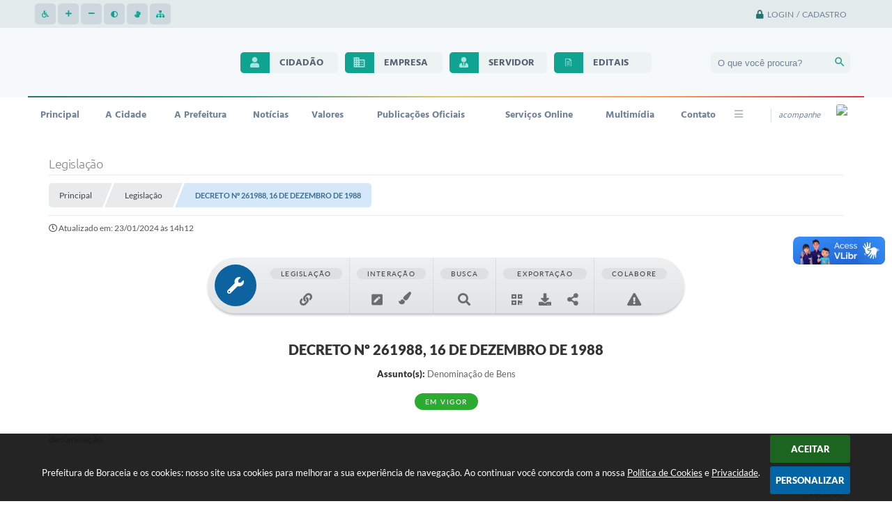

--- FILE ---
content_type: text/html; charset=utf-8
request_url: https://www.boraceia.sp.gov.br/portal/leis_decretos/5421/
body_size: 43270
content:
<!DOCTYPE html>
<html lang="pt-br">
	<head>
		<meta http-equiv="Content-Type" content="text/html; charset=utf-8" />
		<meta name="viewport" content="width=device-width, initial-scale=1.0, user-scalable=yes">
        <title>Prefeitura de Boraceia - Legislação</title>

        
<style>
    body {
        margin-left: 0px;
        margin-top: 0px;
        margin-right: 0px;
        margin-bottom: 0px;	
        width: 100%;
        height: 100%;
         
    }

    #e_banner_topo_dinamico { width: 1200px; height: 100px; background: url(/fotos/9597a3f5bf75656a1e0353002535996b.jpg) no-repeat;}
</style>
		<!-- Importação do arquivo css -->
        <link href="/css/estrutura_interna_mobile.css?1765302533" rel="stylesheet" type="text/css">
<link href="/css/style.css?1626465760" rel="stylesheet" type="text/css" />
<link href="/css/style_interna_mobile.css?1626465759" rel="stylesheet" type="text/css">
<link href="/css/menu_mobile.css?1626465763" rel="stylesheet" type="text/css" media="screen and (max-width:1000px)">
<link href="/css/style_mobile.css?1626465763" rel="stylesheet" type="text/css">
<link href="/css/estrutura_mobile.css?1626465763" rel="stylesheet" type="text/css">

<!-- Estilos padrões para Capa, Topo e Rodapé -->
<link href="/css/estrutura_capa.css?1763468925" rel="stylesheet" type="text/css" />
<link href="/css/estrutura_topo.css?1712680897" rel="stylesheet" type="text/css" />
<link href="/css/estrutura_rodape.css?1712941628" rel="stylesheet" type="text/css" />

<!-- Scripts padrões para Capa, Topo e Rodapé -->
<script src="/js/funcoes_capa.js?1732562541"></script>
<script src="/js/funcoes_topo.js?1732559649"></script>
<script src="/js/funcoes_rodape.js?1710845562"></script>


<!-- Estruturas topo e rodapé -->

<!-- CSS exclusivo topo e rodapé -->

<!-- JS exclusivo topo e rodapé -->


<!-- Estilos exclusivos do site -->
<link href="/css/estrutura.css?1626465759" rel="stylesheet" type="text/css" />


<!-- Contraste -->
<link href="/css/contraste.css?1713293951" rel="stylesheet" type="text/css" property="stylesheet" />
        <link href="/css/estrutura_formulario.css?1709130207" rel="stylesheet" type="text/css">
        <link href="/css/estrutura_legislacao.css?1745953754" rel="stylesheet" type="text/css">

        <!-- Importação do arquivo js -->
        <script src="/js/jquery.min.js?1488480542"></script>

        <!-- Sweet alert -->
        <script src="/js/sweetalert.min.js?1607025192"></script>

        <!-- Mark -->
        <script src="/js/jquery.mark.min.js?1605299875"></script>

        <!-- Datatables -->
		<link rel="stylesheet" type="text/css" href="/dataTables/datatables.min.css?1593627486"/>
		<link rel="stylesheet" type="text/css" href="https://cdn.datatables.net/scroller/2.0.2/css/scroller.dataTables.css"/>
		<script src="/dataTables/datatables.min.js?1605299883"></script>
		<script src="https://cdn.datatables.net/scroller/2.0.2/js/dataTables.scroller.js"></script>

        <!-- Compartilhar nas redes sociais -->
        <meta property="og:type" content="website" /><meta property="og:url" content="https://www.boraceia.sp.gov.br/portal/leis_decretos/5421/" /><meta property="og:title" content="denominação" /><meta property="og:site_name" content="Prefeitura de Boraceia" /><meta property="og:description" content="Prefeitura de Boraceia - denominação" /><meta property="og:image" content="https://www.boraceia.sp.gov.br/fotos/75bd7a02c84ef8c704a04d7097cf8e40.jpg" /><meta property="og:image:width" content="600" /><meta property="og:image:height" content="300" />
        <script src="/js/legislacao_funcoes.js?1610028713"></script>

        <!-- Plugin marcação de texto -->
        <script src="/js/text_highlighter.js?1676380103"></script>

        <script>
    $(document).ready(function() {

        /* =====================================================================================================
            BOLETIM INFORMATIVO
        ===================================================================================================== */

        // ABRIR MODAL/ALERT CONFIRMAÇÃO
        $(".btn_modal_boletim").click(function() {
            swal({
                title: "Atenção!",
                text: "Ao confirmar você será redirecionado para sua área de preferências para que possa gerenciador o Boletim Informativo.",
                icon: "warning",
                buttons: ["Cancelar", "OK"],
            })
            .then(function(acao) {
                if(acao === true)
                {
                    window.open("/portal/internautas/dados/preferencias/#boletim_informativo", "_blank");
                }
            });
        });




        /* =====================================================================================================
            SEGUIR FERRAMENTA
        ===================================================================================================== */
        
        // ABRIR MODAL/ALERT CONFIRMAÇÃO
        $(".btn_seguir_ferramenta").click(function() {
            var btn = $(this);

            // TRATANDO TEXTO/AÇÃO DO MODAL
            var seguir_acao = btn.attr("data-seguir-acao");
            var texto_modal = "";

            if(seguir_acao == "seguir")
            {
                texto_modal = "Ao seguir este item você receberá por e-mail todas suas atualizações em tempo real."
            }
            else if(seguir_acao == "deixar_seguir")
            {
                texto_modal = "Ao deixar de seguir este item você deixará de receber por e-mail todas suas atualizações em tempo real.";
            }

            swal({
                title: "Atenção!",
                text: texto_modal,
                icon: "warning",
                buttons: ["Cancelar", "OK"],
            })
            .then(function(acao) {
                if(acao === true)
                {
                    var codigo = btn.attr("data-id");
                    var ferramenta = btn.attr("data-ferramenta");
                    var interno = btn.attr("data-interno");

                    // ANALISANDO SE ESTÁ LOGADO
                    if (!btn.hasClass("itn_btn_login"))
                    {
                        //ANALISANDO AÇÃO
                        var acao;
                        if (!btn.hasClass("sw_seguindo") || (btn.hasClass("leg_seguir") && ferramenta === "legislacao"))
                        {
                            acao = "cadastrar";
                        }
                        else
                        {
                            acao = "remover";
                        }

                        $.ajax({
                            url: "/portal/notificacoes/seguir/ferramentas/",
                            type: "POST",
                            data: "acao="+acao+"&ferramenta="+ferramenta+"&codigo="+codigo,
                            assync: false,
                            beforeSend: function(){
                                sw_carregando_fs("show");
                            },
                            complete: function() {
                                sw_carregando_fs("hide");
                            },
                            success: function(data) {
                                data = JSON.parse(data);

                                if(data.erro != "" && data.erro != undefined)
                                {
                                    swal({
                                        text: data.erro,
                                        icon: "error",
                                    });
                                }
                                else
                                {
                                    // ANALISANDO AÇÃO
                                    if (acao == "cadastrar")
                                    {
                                        btn.addClass("sw_seguindo").attr("title", "Clique para deixar de seguir ").find(".sw_txt_btn").text("Seguindo");

                                        // PARA LEGISLAÇÃO
                                        if(interno == "S")
                                        {
                                            $("#"+codigo).removeClass("disabled");
                                            $("#"+codigo).addClass("leg_seguir");
                                            $("#"+codigo).find(".leg_txt_btn").text("Seguindo");
                                        }
                                    }
                                    else
                                    {
                                        btn.removeClass("sw_seguindo").attr("title", "Clique para seguir").find(".sw_txt_btn").text("Seguir");

                                        // PARA LEGISLAÇÃO
                                        if(interno == "S")
                                        {
                                            $("#"+codigo).removeClass("leg_seguir");
                                            $("#"+codigo).addClass("disabled");
                                            $("#"+codigo).find(".leg_txt_btn").text("Seguir");
                                        }
                                    }
                                }
                            },
                            error: function(data) {
                                swal({
                                    text: "Algo de errado aconteceu, tente novamente!",
                                    icon: "error",
                                })
                                .then(function() {
                                    location.reload(true);
                                });
                            }
                        });
                    }
                }
            });
        });
    });
</script>
        <!-- Marcação de texto  -->
        <style>
            a { pointer-events: all; }
            span.highlighted { pointer-events: none; }
            span.highlighted *,
            span.highlighted.last:after { pointer-events: all; }
            .marcacao_texto_ativa span.highlighted.last:after {
                content: "✕";
                position: absolute;
                /* margin-top: -5px;
                margin-left: 5px; */
                margin-top: -15px;
                margin-left: -10px;
                font-size: 10px;
                color: #fff;
                background: #f44336;
                border-radius: 100%;
                width: 20px;
                height: 20px;
                line-height: 20px;
                text-align: center;
                cursor: pointer;
                box-shadow: 0 8px 5px -3px rgba(0, 0, 0, .5);
            }
        </style>

        <script>
            // Funções js para legislação
			$(document).ready(function() {
                // Sw gostei
                sw_gostei({
                    ferramenta_descricao: "legislação",
                    ferramenta_genero: "F",
                    ferramenta: "legislacao",
                    id_item_ferramenta: 5421                });

                var $document = $(document);
				var $window = $(window);
				var $body = $("body");

                // Função - busca versão do ato
                function leg_buscar_versao(idVinculo, tipoVersao, idLei)
                {
                    if (!idVinculo)
                        idVinculo = null;

                    // Voltar botões barra para conteúdo original
                    if (tipoVersao == "conteudo_compilado") {
                        reset_botoes_barra_original($("#versao_original"), "N");
                    }

                    $.ajax({
                        url: "/portal/leis_decretos/acao/",
                        type: "POST",
                        data: "id_vinculo="+idVinculo+"&acao=versoes&tipo_versao="+tipoVersao+"&id="+idLei,
                        assync: false,
                        beforeSend: function(){
                            sw_carregando_fs("show");
                        },
                        complete: function() {
                            sw_carregando_fs("hide");
                        },
                        success: function(data) {
                            data = JSON.parse(data);

                            if (data.erro == "" || data.erro == undefined || data.erro == null) {
                                // Adicionando conteúdo
                                $("#conteudo_norma").html(data.conteudo);

                                // Atualiza campos da marcação
                                $("#marcacao_lvCodigo").val(parseInt(idVinculo));
                                $("#marcacao_leCodigo").val(parseInt(idLei));
                            } else {
                                swal({
                                    text: "Erro ao buscar informações, tente novamente!",
                                    icon: "error",
                                })
                                .then(function() {
                                    location.reload(true);
                                });
                            }
                        },
                        error: function(data) {
                            swal({
                                text: "Algo de errado aconteceu, tente novamente!",
                                icon: "error",
                            })
                            .then(function() {
                                location.reload(true);
                            });
                        }
                    });
                }

                // Buscar marcações realizadas
                function f_destacar_marcacoes(acao = "primeiro_destaque") {

                    $.ajax({
                        url: "/portal/leis_decretos/texto/marcar/",
                        type: "POST",
                        data: {
                                acao: "buscar",
                                leCodigo: 5421,
                            },
                        dataType: "html",
                        success: function(data) {

                            // Inicia plugin
                            let selectableContent = document.getElementById('conteudo_norma');
                            let textHighlighter = new TextHighlighter(selectableContent);

                            // Tira todas as marcações
                            textHighlighter.removeHighlights();

                            // Verifica se retorno esta vazio
                            if (data.trim() != "" && data != false && data != undefined) {

                                // Formata json do retorno
                                let json = JSON.parse(data);

                                // Validação campo de erro do retorno
                                if (json.sucesso != "" && json.sucesso != undefined) {

                                    let anotacoes = json.sucesso;

                                    if (anotacoes) {

                                        // Realiza marcações
                                        let deserialize = textHighlighter.deserializeHighlights(anotacoes);

                                        // Array com ID's que é pra ser marcado
                                        let idsASeremMarcados = [];
                                        JSON.parse(anotacoes).forEach(function(anotacao) {
                                            // Busca ID
                                            let id = anotacao[0].match(/data-id="(\d+)"/)[1];

                                            // Adiciona no array
                                            idsASeremMarcados.push(id);
                                        });

                                        // Verifica se há ID que não foi marcado
                                        let idsMarcados = [];
                                        for (let contador = 0; contador < deserialize.length; contador++) {
                                            let id = deserialize[contador].dataset.id;
                                            if (idsASeremMarcados.includes(id)) {
                                            idsMarcados.push(id);
                                            }
                                        }

                                        // Filtra id's que não foram marcados
                                        let idsNaoMarcados = idsASeremMarcados.filter(function(id) {
                                            return !idsMarcados.includes(id);
                                        });

                                        // Executa a exclusão apenas quando entrar na página
                                        if (acao === "primeiro_destaque" && idsNaoMarcados.length > 0) {
                                            f_excluir_marcacoes(idsNaoMarcados);
                                        }
                                    }
                                }

                            }

                            // Finaliza o uso da classe
                            textHighlighter.destroy();
                        },
                        error: function(xhr, err) {
                            swal({
                                text: "Algo de errado aconteceu, tente novamente!",
                                icon: "error",
                            })
                            .then(function() {
                                location.reload(true);
                            });
                        }
                    });
                }

                // Excluir marcações que não estão sendo marcadas - quando altera o conteúdo da lei por exemplo
                function f_excluir_marcacoes (arrayIds) {
                    $.ajax({
                        url: "/portal/leis_decretos/texto/marcar/",
                        type: "POST",
                        data: {
                                acao: "excluir",
                                lista_codigos: arrayIds,
                                leCodigo: 5421,
                            },
                        dataType: "html",
                        success: function(data) {

                            // Verifica se retorno esta vazio
                            if (data.trim() != "" && data != false && data != undefined) {
                                // Formata json do retorno
                                var json = JSON.parse(data);

                                // Validação campo de erro do retorno
                                if (json.erro != "" && json.erro != undefined) {
                                    swal({
                                        text: json.erro,
                                        icon: "error",
                                    });''
                                }
                            }
                        },
                        error: function(xhr, err) {
                            swal({
                                text: "Algo de errado aconteceu, tente novamente!",
                                icon: "error",
                            })
                            .then(function() {
                                location.reload(true);
                            });
                        }
                    });
                }

                // Destaca marcações existentes
                f_destacar_marcacoes();

                // Botão de realizar marcação
                $(document).on("click", ".btn_marcacao", function() {

                    // Inicia classe de marcação
                    let selectableContent = document.getElementById('conteudo_norma');
                    let textHighlighter = new TextHighlighter(selectableContent);
                    if ($("#conteudo_norma").hasClass("marcacao_texto_ativa")) {

                        // Coloca classe de seleção no conteúdo
                        $("#conteudo_norma").removeClass("marcacao_texto_ativa");

                        // Remove classe de item ativo
                        $(".leg_ferramenta_marcacao").removeClass("clicked manter_hover");

                        // Html do botão
                        $(".btn_marcacao").html('<span>Iniciar Marcação</span><span class="swfa fas fa-align-center"></span>');

                        // Resetando highlight na área de marcação
                        $body.removeClass("leg_highlight");
                        $body.off("keyup click", remove_highlight);

                        // Marcações - agrupadas por timestamp
                        var highlights = textHighlighter.getHighlights({grouped: true})
                        var destaquesAgrupados = [];
                        var inserirMarcacoes = 'N';
                        for (var i = 0; i < highlights.length; i++) {

                            // Grupo
                            var grupo = highlights[i];

                            // Serializa cada grupo
                            var grupoSerializado = '';
                            grupoSerializado = textHighlighter.serializeHighlights(grupo.chunks);
                            let informacoesGrupo = [];
                            for (var contador = 0; contador < grupoSerializado.length; contador++) {

                                // Array do grupo
                                if (grupo.chunks[contador].dataset.id === undefined) {
                                    informacoesGrupo.push({
                                        timestamp: grupo.timestamp,
                                        id: grupo.chunks[contador].dataset.id,
                                        texto: grupoSerializado[contador][1],
                                        class: grupo.chunks[contador].className,
                                        path: grupoSerializado[contador][2],
                                        offset: grupoSerializado[contador][3],
                                        length: grupoSerializado[contador][4]
                                    });

                                    inserirMarcacoes = "S";
                                }
                            }

                            // Insere as informações no array geral
                            destaquesAgrupados.push({informacoesGrupo});
                        }

                        // Ajax para inserções
                        if (inserirMarcacoes === "S") {
                            $.ajax({
                                url: "/portal/leis_decretos/texto/marcar/",
                                type: "POST",
                                data: {
                                        acao: "serializar",
                                        leCodigo: 5421,
                                        referencias_marcacoes: destaquesAgrupados
                                    },
                                dataType: "html",
                                async: false,
                                beforeSend: function() {
                                    // Remove a seleção
                                    window.getSelection().empty();
                                    sw_carregando_fs("show");
                                },
                                complete: function() {
                                    setTimeout(function() {
                                        sw_carregando_fs("hide");
                                    }, 400);

                                    // Destaca marcações existentes
                                    f_destacar_marcacoes("novo_destaque");
                                },
                                success: function(data) {

                                    // Verifica se retorno esta vazio
                                    if (data.trim() != "" && data != false && data != undefined) {
                                        // Formata json do retorno
                                        var json = JSON.parse(data);

                                        // Validação campo de erro do retorno
                                        if (json.erro != "" && json.erro != undefined) {
                                            swal({
                                                text: json.erro,
                                                icon: "error",
                                            });

                                            // Destaca marcações existentes
                                            f_destacar_marcacoes("novo_destaque");
                                        }
                                    }
                                },
                                error: function(xhr, err) {
                                    swal({
                                        text: "Algo de errado aconteceu, tente novamente!",
                                        icon: "error",
                                    })
                                    .then(function() {
                                        location.reload(true);
                                    });
                                }
                            });
                        }

                        // Finaliza o uso da classe
                        textHighlighter.destroy();
                    } else {

                        // Coloca classe de seleção no conteúdo
                        $("#conteudo_norma").addClass("marcacao_texto_ativa");

                        // Adiciona classe de item ativo
                        $(".leg_ferramenta_marcacao").addClass("clicked manter_hover");

                        // Html do botão
                        $(".btn_marcacao").html('<span>Encerrar Marcação</span><span class="swfa fas fa-times-circle"></span>');

                        // Scroll da tela até o id de seleção
                        var topoConteudoNorma =  $("#conteudo_norma").offset().top;
                        var topoTela = $(window).scrollTop();
                        if (topoTela < topoConteudoNorma) {
                            $([document.documentElement, document.body]).animate({scrollTop: topoConteudoNorma - 100 }, parseInt(500 + (topoTela / 100)));
                        }

                        // Setando highlight na área de marcação
                        $body.addClass("leg_highlight");
                        $body.on("keyup click", remove_highlight);


                        $(document).off("click", ".highlighted").on("click", ".highlighted", function() {

                            // Serializa os textos marcados
                            serialized = textHighlighter.serializeHighlights();

                            // Guardas as informações em um JSON
                            informacoes = JSON.stringify(serialized);

                            // Evita o redirecionamento quando o elemento é uma tag <a>
                            event.preventDefault();

                            // Timestamp do elemento
                            let timestamp = $(this).attr("data-timestamp");

                            // Todos elementos
                            let elementos = textHighlighter.getHighlights();

                            // Elementos com o timestamp iguais
                            let elementosComTimestamp = elementos.filter(function(elem) {
                                return elem.getAttribute("data-timestamp") === timestamp
                            });

                            // Remove elementos
                            let quantidadeElementosTimestamp = elementosComTimestamp.length;
                            if (quantidadeElementosTimestamp > 0) {
                                for (let contador = 0; contador < quantidadeElementosTimestamp; contador++) {
                                    textHighlighter.removeHighlights(elementosComTimestamp[contador]);
                                }
                            }

                            // Excluir do banco
                            if ($(this).attr("data-id") > 0) {
                                $.ajax({
                                    url: "/portal/leis_decretos/texto/marcar/",
                                    type: "POST",
                                    data: {
                                            acao: "excluir",
                                            codigo: $(this).attr("data-id"),
                                            leCodigo: 5421,
                                        },
                                    dataType: "html",
                                    beforeSend: function() {
                                        // Remove a seleção
                                        window.getSelection().empty();
                                        sw_carregando_fs("show");
                                    },
                                    complete: function() {
                                        setTimeout(function() {
                                            sw_carregando_fs("hide");
                                        }, 400);
                                    },
                                    success: function(data) {

                                        // Verifica se retorno esta vazio
                                        if (data.trim() != "" && data != false && data != undefined) {
                                            // Formata json do retorno
                                            var json = JSON.parse(data);

                                            // Validação campo de erro do retorno
                                            if (json.erro != "" && json.erro != undefined) {
                                                swal({
                                                    text: json.erro,
                                                    icon: "error",
                                                });
                                            }
                                        }
                                    },
                                    error: function(xhr, err) {
                                        swal({
                                            text: "Algo de errado aconteceu, tente novamente!",
                                            icon: "error",
                                        })
                                        .then(function() {
                                            location.reload(true);
                                        });
                                    }
                                });
                            }
                        });
                    }
                });

                // Fundo durante marcação
                var remove_highlight = function(e) {
                    if (e.keyCode === 27 || e.target.id === "pre_conteudo_norma") {
                        // Dispara click do botão
                        $(".btn_marcacao").trigger("click");
                    }
                }

                // Timeline
				var timeline = $(".leg_cont_barra_timeline");
                if (timeline.length) {
                    var clicked = false, clickX;
                    var scrollLeft;

                    // Eventos
                    var mouseup = function() {
                        clicked = false;
                        timeline.css("cursor", "");
                        $window.off("mouseup", mouseup)
                                .off("mousemove", mousemove);
                    }
                    var mousemove = function(e) {
                        clicked && updateScrollPos(e);
                    }
                    timeline.on({
                        'mousedown': function(e) {
                            scrollLeft =  timeline.scrollLeft();
                            clicked = true;
                            clickX = e.clientX;
                            timeline.css("cursor", "grabbing");
                            timeline.stop();
                            $window.on("mouseup", mouseup)
                                    .on("mousemove", mousemove)
                        },
                    });

                    var updateScrollPos = function(e) {
                        timeline.scrollLeft(scrollLeft + (clickX - e.clientX));
                    }

                    timeline.on("mouseup click", function() {
                        clicked = false;
                        timeline.css("cursor", "");
                    });

                    // Start position
                    // $window.on("load", function() {

                    // });

                    var move_timeline = function() {
                        var windowHeight = $window.height();
                        var scrollTop = $window.scrollTop();
                        var topTimeline = timeline.offset().top - scrollTop;
                        var heightTimeline = timeline.height();

                        if (windowHeight/2 >= topTimeline) {
                            // ANALISANDO POSIÇÃO
                            var position;
                            if (timeline.find(".leg_versao_atual").closest(".leg_item_timeline").length) {
                                position = timeline.find(".leg_versao_atual").closest(".leg_item_timeline").offset().left - timeline.offset().left;
                            } else {
                                position = timeline.get(0).scrollWidth - timeline.get(0).clientWidth;
                            }

                            // SETANDO POSIÇÃO
                            timeline.animate({
                                scrollLeft: position
                            }, 1500);

                            // REMOVENDO EXECUÇÃO DA FUNÇÃO
                            $window.off("scroll", move_timeline);
                        }
                    }

                    // EXECUTANDO FUNÇÃO ON SCROLL
                    $window.on("scroll", move_timeline);
                }

                // Datatable
                $.extend( $.fn.dataTableExt.oSort, {
                    "date-br-pre": function ( a ) {
                        var x;
                        if ( $.trim(a) !== '' ) {
                            var frDatea = $.trim(a).replace(/(<([^>]+)>)/gi, "").split(' ');
                            var frTimea = (undefined != frDatea[1]) ? frDatea[1].split(':') : [00,00,00];
                            var frDatea2 = frDatea[0].split('/');
                            x = (frDatea2[2] + frDatea2[1] + frDatea2[0] + frTimea[0] + frTimea[1] + frTimea[2]) * 1;
                        }
                        else {
                            x = Infinity;
                        }
                        return x;
                    },
                    "date-br-asc": function ( a, b ) {
                        return a - b;
                    },
                    "date-br-desc": function ( a, b ) {
                        return b - a;
                    }
                } );

                // Setando parâmetros da tabela
                $('.leg_datatable').DataTable({
					responsive: true,
					"paging": false,
					"info": false,
					"searching": false,
					scrollY: "60vh",
                    scrollCollapse: true,
                    deferRender: true,
                    "aaSorting": [],
                    columns: [
                        { 'width': '35%' },
                        { 'width': '50%' },
                        { 'width': '15%' },
                    ],
                    columnDefs: [
                        { type: 'date-br', targets: 2 }
                    ]
                });

                // Interação tags
				var modalInteracao = $("#leg_interacao_modal");
                $(document.body).on('click','.leg_interacao', function() {
					var titulo = $(this).attr("data-title");
					var texto = $(this).attr("data-txt");
					var classe = $(this).attr("class");
					var icone = $(this).find(".fa").clone();

					// Alterando modal
					modalInteracao.find(".leg_cont_interacao").removeClass("leg_comentario leg_atencao leg_informacao");
					modalInteracao.find(".leg_cont_interacao").addClass(classe);
					modalInteracao.find(".leg_cont_interacao").removeClass("leg_interacao");
					modalInteracao.find(".leg_txt_titulo").text(titulo);
					modalInteracao.find(".leg_descricao_interacao").html(texto);
					modalInteracao.find(".leg_icone_modal").html(icone);
					// Abrindo modal
					modalInteracao.addClass("show");
					$body.css("overflow", "hidden");

					// Fechar com esc
					$window.on("keydown", fechar_modal_esc);
				});

				// Fechar modal
				var fechar_modal = function() {
					modalInteracao.removeClass("show");
					$body.css("overflow", "");
					$window.off("keydown", fechar_modal_esc);
                }

				// Fechar com esc
				var fechar_modal_esc = function(k) {
					if (k.keyCode == 27) { fechar_modal(); }
                }

				modalInteracao.click(function(e) {
					if (e.target == modalInteracao.get(0) || e.target.className == "leg_btn_fechar") { fechar_modal(); }
				});

                // Barra de ferramentas
                var legBarraFerramentas = $("#leg_barra_ferramentas");

                // Percorrendo menus e setando dropdown
                var countFerramentas = 0;
                legBarraFerramentas.find(".leg_cont_ferramenta").each(function() {
                    countFerramentas++;
                    $(this).attr("data-ferramenta", countFerramentas);
                    if ($(this).find(".leg_dropdown_ferramenta").length) {
                        // Movendo dropdown para content
                        $(this).find(".leg_dropdown_ferramenta").attr("data-dropdown", countFerramentas).appendTo(legBarraFerramentas.find(".leg_dropdown_content"));
                    }
                });

                // Fixar topo
                var fixar_topo = function() {
                    window.scrollTo(0,0); // Fixar no topo para iniciar cálculos
                    var posicaoInicial = legBarraFerramentas.offset().top;
                    $document.scroll(function() {
                        var posicaoScroll = $document.scrollTop();
                        if (posicaoInicial < posicaoScroll) {
                            legBarraFerramentas.addClass("fixed");
                        } else {
                            legBarraFerramentas.removeClass("fixed");
                        }
                    });
                }
                $document.ready(fixar_topo);

                // Dropdown
                var widthDropdown = 200;
				var dropdown_leis = function(e) {
                    var elemento = $(e.currentTarget);
                    var dataFerramenta = elemento.data("ferramenta");
                    var leftFerramenta = elemento.position().left;
                    var rightFerramenta = leftFerramenta + widthDropdown;
                    var borderRadius = 20;
                    if ($window.width() <= 1000) { borderRadius = 2; }
                    var rightAreaFerramentas = legBarraFerramentas.find(".leg_cont_ferramentas").position().left + legBarraFerramentas.find(".leg_cont_ferramentas").width() - borderRadius;
                    var positionDropdown =  leftFerramenta;

                    // Analisando se a posição do menu ultrapassa a largura da barra
                    if (rightFerramenta > rightAreaFerramentas) {
                        positionDropdown = rightAreaFerramentas - widthDropdown;
                    }

                    // Setando ferramenta ativa
                    legBarraFerramentas.find(".leg_cont_ferramenta").removeClass("drop_ativo");
                    legBarraFerramentas.find(".leg_cont_ferramenta[data-ferramenta='"+dataFerramenta+"']").addClass("drop_ativo");

                    // Setando posição do submenu
                    legBarraFerramentas.find(".leg_dropdown_ferramenta").removeClass("drop_ativo");
                    legBarraFerramentas.find(".leg_dropdown_ferramenta[data-dropdown='"+dataFerramenta+"']").addClass("drop_ativo").css("left", positionDropdown);
                }

                // Close dropdown
                var close_modal_clickout = function(e) {
                    if (!$(e.target).closest(".leg_barra_ferramentas").length) {
                        legBarraFerramentas.find(".drop_ativo").removeClass("drop_ativo");
                        $window.off("click", close_modal_clickout);
                    }
                }

                // Mouseenter dropdown
                legBarraFerramentas.find(".leg_cont_ferramenta").on("mouseenter", function(e) {
                    if ($window.innerWidth() > 1000) {
                        dropdown_leis(e);
                    }
                });

                // Mouse leave
                $window.on("mouseleave", "#leg_barra_ferramentas", function(e) {
                    if ($window.innerWidth() > 1000) {
                        // Analisando se não há a classe manter hover / dropdown
                        if (!legBarraFerramentas.find(".manter_hover").hasClass("drop_ativo")) {
                            legBarraFerramentas.find(".drop_ativo").removeClass("drop_ativo");
                        } else {
                            $window.on("click", close_modal_clickout);
                        }
                    }
                });

                // Click mobile
                legBarraFerramentas.find(".leg_cont_ferramenta").on("click", function(e) {
                    if ($window.width() <= 1000) {
                        var elemento = $(e.currentTarget);
                        var widthBarraFerramentas = legBarraFerramentas.width();
                        var maxScroll = legBarraFerramentas.find(".leg_cont_barra_ferramentas").get(0).scrollWidth - legBarraFerramentas.find(".leg_cont_barra_ferramentas").get(0).clientWidth;
                        var leftFerramenta = elemento.position().left;

                        // Analisando se há espaço para abrir o dropdown && se o scroll não está no limite
                        if ((widthDropdown + leftFerramenta >= widthBarraFerramentas) && (legBarraFerramentas.find(".leg_cont_barra_ferramentas").scrollLeft() != maxScroll)) {
                            legBarraFerramentas.find(".leg_cont_barra_ferramentas").animate({
                                scrollLeft: "+="+(leftFerramenta/2)
                            }, 200);
                            setTimeout(function() { dropdown_leis(e); }, 250);
                        } else if (leftFerramenta < 0) {
                            // Analisando se a posição é negativa
                            legBarraFerramentas.find(".leg_cont_barra_ferramentas").animate({
                                scrollLeft: "+="+leftFerramenta
                            }, 100);
                            setTimeout(function() { dropdown_leis(e); }, 150);
                        } else {
                            dropdown_leis(e);
                        }

                        // Setando clickout
                        $window.off("click", close_modal_clickout);
                        $window.on("click", close_modal_clickout);
                    }
                });

                // Close dropdown on scroll da barra
                legBarraFerramentas.find(".leg_cont_barra_ferramentas").scroll(function() {
                    legBarraFerramentas.find(".drop_ativo").removeClass("drop_ativo");
                });

                // Ao selecionar versão do conteúdo
                $(".leg_versao_ato").click(function() {
                    // Verifica se esta versão já esta sendo visualizada
                    if (!$(this).hasClass("leg_versao_atual")) {
                        // Reset versões
                        $(".leg_versao_ato").removeClass("leg_versao_atual");
                        $(".leg_versao_ato").find(".fa").removeClass("fa-check").addClass("fa-search-plus");
                        $(".leg_versao_ato").find("div").text("visualizar versão");

                        // Set versão atual
                        $(this).addClass("leg_versao_atual");
                        $(this).find(".fa").addClass("fa-check").removeClass("fa-search-plus");
                        $(this).find("div").text("versão visualizada");

                        // Acionando função de busca de versão
                        var id = $(this).attr("data-id");
                        var id_lei = $(this).attr("data-lei");
                        leg_buscar_versao(id, "conteudo_compilado", id_lei);
                    }
                });


                // Voltar botões para conteúdo original (origem dos botões)
                function reset_botoes_barra_original(elemento, timeline)
                {
                    // Troca dizreres para texto original
                    elemento.find(".leg_texto").text("Ver Texto Original");
                    elemento.attr("data-versao", "original");
                    elemento.attr("title", "Exibir somente o texo original, sem nenhum tipo de alteração.");

                    var idVinculo = "";
                    var versao = "";

                    // Marca versão atual na timeline
                    if (timeline == "S") {
                        // Busca versão atual do vínculo
                        $(".leg_item_timeline").each(function() {
                            var valor = $(this).find(".leg_situacao").find(".leg_versao_ato").attr("data-id");

                            if (valor != "" && valor != undefined && valor != 0) {
                                idVinculo = valor;

                                // Pega último elemento (versão atual)
                                versao = $(this).find(".leg_situacao").find(".leg_versao_ato");
                            }
                        });

                        // Reset versões (marcar versão atual)
                        versao.addClass("leg_versao_atual");
                        versao.find(".fa").removeClass("fa-search-plus").addClass("fa-check");
                        versao.find("div").text("versão visualizar");
                    }

                    // Exibe os botões de compilação
                    $(".leg_cont_ferramenta").each(function() {
                        var ferramenta = $(this).attr("data-ferramenta");

                        if (ferramenta == 1 || ferramenta == 2)
                            $(this).fadeIn();

                        if (ferramenta >= 2)
                            return false;
                    });

                    return idVinculo;
                }

                // Botão versões do conteúdo
                $(".leg_versao_conteudo").click(function() {
                    var versao = $(this).attr("data-versao");
                    var textoAviso = "";

                    if (versao == "compilada_sem_alteracao") {
                        $("#conteudo_norma s").fadeOut();
                        $("#conteudo_norma strike").fadeOut();
                        // $("#conteudo_norma .leg_revogado").fadeout();
                        // $("#conteudo_norma .leg_alterado").fadeout();
                        // $("#conteudo_norma .leg_incluido").fadeOut();
                        // $("#conteudo_norma .leg_vinculado").fadeOut();
                        $("#conteudo_norma p[style*='text-decoration: line-through']").css({"text-decoration":"none"});

                        textoAviso = "Você esta visualizando a versão compilada sem as alterações";
                    } else if (versao == "compilada_com_alteracao") {
                        $("#conteudo_norma s").fadeIn();
                        $("#conteudo_norma strike").fadeIn();
                        // $("#conteudo_norma .leg_revogado").fadeIn();
                        // $("#conteudo_norma .leg_alterado").fadeIn();
                        // $("#conteudo_norma .leg_incluido").fadeIn();
                        // $("#conteudo_norma .leg_vinculado").fadeIn();
                        $("#conteudo_norma p[style*='text-decoration: none']").css({"text-decoration":"line-through"});

                        textoAviso = "Você esta visualizando a versão compilada com as alterações";
                    } else if (versao == "original") {
                        // Texto original

                        var id_lei = $(this).attr("data-lei");
                        leg_buscar_versao("", "conteudo_original", id_lei);

                        // Troca dizreres para texto compilado
                        $(this).find(".leg_texto").text("Ver texto compilado atual");
                        $(this).attr("data-versao", "compilada_atual");
                        $(this).attr("title", "Exibir conteúdo compilado atual (versão atual).");

                        // Reset versões
                        $(".leg_versao_ato").removeClass("leg_versao_atual");
                        $(".leg_versao_ato").find(".fa").removeClass("fa-check").addClass("fa-search-plus");
                        $(".leg_versao_ato").find("div").text("visualizar versão");

                        // Esconde os botões de compilação
                        $(".leg_cont_ferramenta").each(function() {
                            var ferramenta = $(this).attr("data-ferramenta");

                            if (ferramenta == 1 || ferramenta == 2)
                                $(this).fadeOut();

                            if (ferramenta >= 2)
                                return false;
                        });

                        textoAviso = "Você esta visualizando a versão original";
                    } else if (versao == "compilada_atual") {
                        // Compilada atual (versão atual)

                        var idVinculo = reset_botoes_barra_original($(this), "S");

                        // Acionando função de busca de versão
                        var id_lei = $(this).attr("data-lei");
                        leg_buscar_versao(idVinculo, "conteudo_compilado", id_lei);

                        textoAviso = "Você esta visualizando a versão atual";
                    }

                    // Aviso
                    $("#leg_aviso").find('.leg_aviso_texto').text(textoAviso);
                    $("#leg_aviso").fadeIn("slow");

                    setTimeout(function() {
                        $("#leg_aviso").fadeOut("slow");
                    }, 2500);

                    setTimeout(function() {
                        $("#leg_aviso").find('.leg_aviso_texto').text("");
                    }, 3000);
                });

                // Botão visualizar anexos
                $(".leg_anexos_visualizar").click(function() {
                    var legAreaAnexos = $(".leg_area_anexos");

                    // Verifica se existe o artigo desejado
                    if (legAreaAnexos.length) {
                        $('html, body').animate({scrollTop: legAreaAnexos.offset().top - 150}, 1000);
                    }
                });

                // Botão visualizar atos relacionados
                $(".leg_atos_relacionados_visualizar").click(function() {
                    var legAreaNormasRelacionadas = $(".leg_area_normas_relacionadas");

                    // Verifica se existe o artigo desejado
                    if (legAreaNormasRelacionadas.length) {
                        $('html, body').animate({scrollTop: legAreaNormasRelacionadas.offset().top - 150}, 1000);
                    }
                });

                // Anotações
                var areaAnotacao = $(".leg_area_anotacao");

                // Função minimizar
                areaAnotacao.find(".leg_btn_minimizar_anotacao").click(function() {
                    areaAnotacao.addClass("min");
                });

                // Função maximizar
                areaAnotacao.find(".leg_btn_maximizar_anotacao").click(function() {
                    areaAnotacao.removeClass("min");
                    legBarraFerramentas.removeClass("show");
                });

                // Função fechar
                areaAnotacao.find(".leg_btn_fechar_anotacao").click(function() {
                    areaAnotacao.removeClass("show");
                });

                // Abrir anotação
                $(".leg_anotacoes").click(function() {
                    areaAnotacao.addClass("show");
                    areaAnotacao.removeClass("min");
                    legBarraFerramentas.removeClass("show");
                });

                // Função anotar
                function leg_anotar()
                {
                    var anotacao = areaAnotacao.find("#anAnotacao").val();
                    var id = areaAnotacao.find("#anAnotacao").attr("data-id");
                    var idAnotacao = areaAnotacao.find("#anAnotacao").attr("data-anotacao");

                    if (idAnotacao == undefined)
                        idAnotacao = "";

                    if (anotacao == "") {
                        swal({
                            text: "Por favor, informe a descrição da sua anotação para continuar.",
                            icon: "warning",
                        });
                        return false;
                    }

                    $.ajax({
                        url: "/portal/leis_decretos/acao/",
                        type: "POST",
                        data: "id="+id+"&acao=anotacao_adicionar&anotacao="+anotacao+"&id_anotacao="+idAnotacao,
                        assync: false,
                        beforeSend: function(){
                            sw_carregando_fs("show");
                        },
                        complete: function() {
                            setTimeout(function() {
                                sw_carregando_fs("hide");
                            }, 400);
                        },
                        success: function(data) {
                            data = JSON.parse(data);

                            if (data.erro == "" || data.erro == undefined || data.erro == null) {
                                areaAnotacao.find(".leg_btn_apagar_anotacao").fadeIn();
                                areaAnotacao.find(".leg_data_anotacao").html('<span class="swfa fas fa-clock"></span> Atualizado em: '+data.data);
                                areaAnotacao.find("#anAnotacao").attr("data-anotacao", data.id);

                                // Barra de ferramentas
                                legBarraFerramentas.find(".leg_ferramenta_anotacao").addClass("clicked");
                                legBarraFerramentas.find(".leg_anotacoes").text("Ver minha Anotação");

                                location.reload();
                            } else {
                                swal({
                                    text: data.erro,
                                    icon: "error",
                                })
                                .then(function() {
                                    location.reload(true);
                                });
                            }
                        },
                        error: function(data) {
                            swal({
                                text: "Algo de errado aconteceu, tente novamente!",
                                icon: "error",
                            })
                            .then(function() {
                                location.reload(true);
                            });
                        }
                    });
                }

                // Anotar evento on change
                areaAnotacao.find("#anAnotacao").on("change", function() {
                    //if (e.which == 13) {
                    leg_anotar();
                    areaAnotacao.find("#anAnotacao_pdf").text($(this).val());
                });

                // Botão gravar
                areaAnotacao.find(".leg_btn_salvar_anotacao").click(leg_anotar);

                // Excluir anotação
                areaAnotacao.find(".leg_btn_apagar_anotacao").click(function() {
                    var btnApagarAnotacao = $(this);

                    swal({
                        title: "Atenção!",
                        text: "Deseja realmente excluir sua anotação?",
                        icon: "warning",
                        buttons: ["Cancelar", "OK"],
                    })
                    .then(function(acao) {
                        if (acao === true)
                        {
                            var idAnotacao = btnApagarAnotacao.attr("data-anotacao");

                            if (idAnotacao == "" || idAnotacao == undefined) {
                                return false
                            }

                            $.ajax({
                                url: "/portal/leis_decretos/acao/",
                                type: "POST",
                                data: "acao=anotacao_excluir&id_anotacao="+idAnotacao,
                                assync: false,
                                beforeSend: function(){
                                    sw_carregando_fs("show");
                                },
                                complete: function() {
                                    sw_carregando_fs("hide");
                                },
                                success: function(data) {
                                    data = JSON.parse(data);

                                    if (data.erro == "" || data.erro == undefined || data.erro == null) {
                                        areaAnotacao.removeClass("show");
                                        areaAnotacao.find("#anAnotacao").val("");
                                        areaAnotacao.find("#anAnotacao_pdf").text("");
                                        areaAnotacao.find(".leg_data_anotacao").html("");
                                        areaAnotacao.find(".leg_btn_apagar_anotacao").fadeOut();

                                        // Barra de ferramentas
                                        legBarraFerramentas.find(".leg_ferramenta_anotacao").removeClass("clicked");
                                        legBarraFerramentas.find(".leg_anotacoes").text("Fazer uma Anotação");

                                        location.reload();
                                    } else {
                                        swal({
                                            text: data.erro,
                                            icon: "error",
                                        })
                                        .then(function() {
                                            location.reload(true);
                                        });
                                    }
                                },
                                error: function(data) {
                                    swal({
                                        text: "Algo de errado aconteceu, tente novamente!",
                                        icon: "error",
                                    })
                                    .then(function() {
                                        location.reload(true);
                                    });
                                }
                            });
                        }
                    });
                });

                // Inicializando minimizado em dispositivos móveis
                if (areaAnotacao.hasClass("show") && $window.width() >= 1000) {
                    $window.on("load", function() { areaAnotacao.removeClass("min"); });
                }

                // Botão busca por expressão
                //var timeout_opacity;
                function leg_buscar_expressao()
                {
                    // Salva os elementos
                    var $resultados;

                    // Índice atual do elemento em foco
                    var elementoFoco = 0;

                    var $prevBtn = $("#leg_busca_expressao_anterior");
                    var $nextBtn = $("#leg_busca_expressao_proximo");

                    // Salta para o elemento correspondente ao elemento_foco
                    function elementoFoco()
                    {
                        // Exibindo navegação de resultados
                        legBarraFerramentas.find(".leg_navegacao_buscar_expressao").fadeIn(200);

                        if ($resultados.length) {
                            var position;
                            var $current = $resultados.eq(elementoFoco);
                            var infoResultados = + elementoFoco+1 + " de " +$resultados.length;

                            // Exibindo botões de navegação de resultados
                            legBarraFerramentas.find(".leg_navegacao_buscar_expressao .leg_btn_navegacao").show();

                            // Setando informação de resultados
                            $("#leg_info_busca_expressao").text(infoResultados);

                            // Removendo classe atual de todos os resultados
                            $resultados.removeClass("atual");

                            // Inserindo classe atual ao resultado específico
                            if ($current.length) {
                                $current.addClass("atual");
                                position = $current.offset().top - 300;
                                window.scrollTo(0, position);
                            }
                        } else {
                            // Ocultando botões de navegação de resultados
                            legBarraFerramentas.find(".leg_navegacao_buscar_expressao .leg_btn_navegacao").hide();

                            // Setando informação de resultados
                            $("#leg_info_busca_expressao").text("Expressão não encontrada");
                        }
                    }

                    // Buscar anterior e próximo
                    $nextBtn.add($prevBtn).on("click", function() {
                        if ($resultados.length) {
                            elementoFoco += $(this).is($prevBtn) ? -1 : 1;

                            if (elementoFoco < 0) {
                                elementoFoco = $resultados.length - 1;
                            }

                            if (elementoFoco > $resultados.length - 1) {
                                elementoFoco = 0;
                            }

                            elementoFoco();
                        }
                    });

                    // Buscar palavra no conteúdo
                    var busca = $("#leg_busca_expressao").val();

                    $("#conteudo_norma").unmark({
                        done: function() {
                            $("#conteudo_norma").mark(busca, {
                                separateWordSearch: true,
                                done: function() {
                                    $resultados = $("#conteudo_norma").find("mark");
                                    elementoFoco = 0;
                                    elementoFoco();
                                }
                            });
                        }
                    });
                }

                // Limpar campo de busca expressão
                $("#leg_busca_expressao_limpar").on("click", function() {
                    $("#conteudo_norma").unmark();
                    $("#leg_busca_expressao").val("").focus();

                    // Ocultando navegação de resultados
                    legBarraFerramentas.find(".leg_navegacao_buscar_expressao").fadeOut(200);
                });

                // Pesquisa a palavra informada (enter)
                $("#leg_busca_expressao").keypress(function(e) {
                    if (e.which == 13) {
                        leg_buscar_expressao();
                    }
                });

                // Pesquisa a palavra informada (botão)
                $("#btn_busca_expressao").on("click", function() {
                    leg_buscar_expressao();
                });


                // Botão buscar por artigo
                function leg_buscar_artigo()
                {
                    var artigo = $("#leg_busca_artigo").val();
                    var artigoTag = $("#a-"+artigo);

                    // Verifica se existe o artigo desejado
                    if (artigoTag.length) {
                        $('html, body').animate({scrollTop: artigoTag.offset().top - 300}, 1000);
                    }
                }

                // Buscar por artigo (enter)
                $("#leg_busca_artigo").keypress(function(e) {
                    if (e.which == 13) {
                        leg_buscar_artigo();
                    }
                });

                // Buscar por artigo (botão)
                $("#btn_busca_artigo").click(function() {
                    leg_buscar_artigo();
                });

                // Botão gerar código qr
                $("#leg_gerar_codigo_qr").click(function() {
                    sw_popup("#leg_qrcode", "S");
                });

                // Botão imprimir
                $("#leg_btn_imprimir").click(function() {
                    window.print();
                });

                // Botão reportar erro
                $("#leg_reportar_erro").click(function() {
                    sw_popup("#leg_reportar_erro_modal", "S");
                });

                // Enviar reportação
                $("#EnviarErro").click(function() {
                    var nome = $("#form_reportar_erro").find($("#form_nome")).val();
                    var email = $("#form_reportar_erro").find($("#form_email")).val();
                    var mensagem = $("#form_reportar_erro").find($("#form_mensagem")).val();
                    var id = $("#form_reportar_erro").find($("#id")).val();
                    var recaptcha = $(".captcha_reportar_erro").find("textarea.g-recaptcha-response").val();

                    if (nome == "" || nome == undefined || email == "" || email == undefined || mensagem == "" || mensagem == undefined || id == "" || id == undefined || recaptcha == "" || recaptcha == undefined) {
                        swal({
                            text: "Por favor, preencha os campos obrigatórios para continuar.",
                            icon: "error",
                        });
                        return false;
                    }

                    $.ajax({
                        url: "/portal/leis_decretos/acao/",
                        dataType: 'html',
                        type: 'POST',
                        data: "acao=reportar_erro&nome="+nome+"&email="+email+"&mensagem="+mensagem+"&id="+id+"&captcha="+recaptcha,
                        beforeSend: function() {
                            sw_carregando_fs("show");
                        },
                        complete: function() {
                            sw_carregando_fs("hide");
                        },
                        success: function(data) {
                            data = JSON.parse(data);

                            if (data.erro == "" || data.erro == undefined || data.erro == null) {
                                swal({
                                    text: data.sucesso,
                                    icon: "success",
                                });
                            } else {
                                swal({
                                    text: data.erro,
                                    icon: "error",
                                });
                            }

                            sw_fechar_popup($("#leg_reportar_erro_modal"));
                        },
                        error: function(xhr,er) {
                            swal({
                                text: "Algo de errado aconteceu, tente novamente!",
                                icon: "error",
                            })
                            .then(function() {
                                location.reload(true);
                            });
                        }
                    });
                });

                // Botão exibir detalhes situação
                $window.on("click", ".leg_link_processo_situacao", function() {
                    var idVinculo = $(this).attr("data-vinculo");

                    // Abrir modal
                    sw_popup("#leg_modal_situacoes", "S");

                    $.ajax({
                        url: "/portal/leis_decretos/acao/",
                        type: "POST",
                        data: "id_vinculo="+idVinculo+"&acao=vinculos_situacao",
                        assync: false,
                        beforeSend: function(){
                            sw_carregando_fs("show");
                        },
                        complete: function() {
                            sw_carregando_fs("hide");
                        },
                        success: function(data) {
                            data = JSON.parse(data);

                            if (data.erro == "" || data.erro == undefined || data.erro == null) {
                                // Adicionando conteúdo
                                $("#leg_modal_situacoes").find(".modal_titulo").html(data.titulo);
                                $("#leg_modal_situacoes").find(".modal_descricao").html(data.descricao);
                                $("#leg_modal_situacoes").find('.modal_conteudo').html(data.conteudo);
                            } else {
                                swal({
                                    text: "Erro ao buscar informações, tente novamente!",
                                    icon: "error",
                                })
                                .then(function() {
                                    sw_fechar_popup($("#leg_modal_situacoes"));
                                });
                            }
                        },
                        error: function(data) {
                            swal({
                                text: "Algo de errado aconteceu, tente novamente!",
                                icon: "error",
                            })
                            .then(function() {
                                location.reload(true);
                            });
                        }
                    });
                });

                // Funções 0n resize
                var windowWidth = $window.innerWidth();
                $window.resize(function() {
                    if (windowWidth != $window.innerWidth()) {
                        // Fixar topo
                        //fixar_topo();

                        // Dropdown ferramentas
                        legBarraFerramentas.find(".drop_ativo").removeClass("drop_ativo");
                    }
                });
            });
		</script>

        
        <!-- Funções -->
        <script src="/js/sw_funcoes.js?1764241475"></script>
    </head>
<body>
    <!-- Topo -->
    <header>
    <!-- FONT-AWESOME -->
<link rel="stylesheet" href="https://use.fontawesome.com/releases/v5.13.1/css/all.css">
<link rel="stylesheet" href="https://use.fontawesome.com/releases/v5.15.3/css/v4-shims.css">

<!-- FANCYBOX v3-->
<link rel="stylesheet" type="text/css" href="/css/jquery.fancybox.min.css?1579887523">
<script src="/js/jquery.fancybox.min.js?1580136562"></script>


    <a href="#conteudo_esquerda" class="e_trans" accesskey="1"><h1>Ir para o conteúdo</h1></a>

<script>
  (function(i,s,o,g,r,a,m){i['GoogleAnalyticsObject']=r;i[r]=i[r]||function(){
  (i[r].q=i[r].q||[]).push(arguments)},i[r].l=1*new Date();a=s.createElement(o),
  m=s.getElementsByTagName(o)[0];a.async=1;a.src=g;m.parentNode.insertBefore(a,m)
  })(window,document,'script','https://www.google-analytics.com/analytics.js','ga');

  ga('create', 'UA-93852927-1', 'auto');
  ga('send', 'pageview');

</script>        <div vw class="enabled">
            <div vw-access-button class="active"></div>
            <div vw-plugin-wrapper>
            <div class="vw-plugin-top-wrapper"></div>
            </div>
        </div>
        <script src="https://vlibras.gov.br/app/vlibras-plugin.js"></script>
        <script>
            new window.VLibras.Widget('https://vlibras.gov.br/app');
        </script>
        <!-- <div class="enabled" id="vlibras_include">
            <div class="active"></div>
            <div>
                <div class="vw-plugin-top-wrapper"></div>
            </div>
        </div>

        <script src="https://vlibras.gov.br/app/vlibras-plugin.js"></script>
        <script>
            var ua = window.navigator.userAgent;
            var isIE11 = /Trident.*rv[ :]*11\./.test(navigator.userAgent);
            var msie = ua.indexOf("MSIE ");
            if ((((msie > 0) && (parseInt(ua.substring(msie + 5, ua.indexOf(".", msie))) < 11)) === false) && isIE11 === false) {
                $('#vlibras_include').html('<div vw class="enabled"><div vw-access-button class="active"></div><div vw-plugin-wrapper><div class="vw-plugin-top-wrapper"></div></div></div>');

                new window.VLibras.Widget('https://vlibras.gov.br/app');

                $(window).on("load", function(){
                    $('#vlibras_include img').each( function(){
                        $(this).attr("alt", "Imagem VLibras");
                    });
                });
            }
        </script> -->

<script>
    //  Cancelar leitura digital
    window.onbeforeunload = window.speechSynthesis.cancel();

    /* ============================================================================================
        FUNÇÃO PARA RETORNO DA VOTAÇÃO DA ENQUETE
    ============================================================================================ */
    function retorna_enquete(data){
        if(data != '')
        {
            $('#votar').hide();
            $("#e_cont_enquete").html(data);
        }
    }

    /* ============================================================================================
        POPUP
    ============================================================================================ */

    // FUNÇÃO ABRIR PÁGINA
    function sw_abrir_janela(pagina, altura, largura) {
        var a = (screen.height/2)-(altura/2);
        var l = (screen.width/2)-(largura/2);
        window.open(pagina,'senha','width='+largura+',height='+altura+',top='+a+',left='+l+',scrollbars=1');
    }

    // ABRIR POPUP
    function sw_abrir_popup(elemento) {
        elemento.fadeIn(200);
        elemento.find(".sw_popup").animate({"top": "+20px"}, "fast");
        $("body").css("overflow", "hidden");
    }

    // FECHAR POPUP
    function sw_fechar_popup(elemento) {
        elemento.fadeOut(200);
        elemento.find(".sw_popup").animate({"top": "-20px"}, "fast", function() { $(".sw_popup_modal:visible").last().find("input, button").first().focus(); });
        setTimeout(function () {
            if (!$(".sw_popup_modal:visible").length) {
                $("body").css("overflow", "auto");
            }
        }, 400);
    }

    // SW POPUP ( ".ELEMENTO / #ELEMENTO" , "SE MODAL PODE SER FECHADO OU NÃO")
    function sw_popup(elemento, fechar) {
        if (!fechar) { fechar = "S"; }
        var id_elemento = elemento.substr(1); //  REMOVE O PRIMEIRO CARACTERE (# OU .)
        var elemento = $(elemento);
        // ABRIR POPUP
        sw_abrir_popup(elemento);
        // FECHAR POPUP
        elemento.find(".sw_btn_fechar_popup").click(function() { sw_fechar_popup(elemento); });

        // ANALISANDO SE MODAL PODE SER FECHADO AO CLICAR FORA DA JANELA E AO TECLAR ESC
        if (fechar == "S") {
            elemento.addClass("keyupmodal")
            // FECHAR AO CLICAR NA TELA ESCURA
            elemento.mousedown(function(e) {
                if (e.target.id == id_elemento) {
                    sw_fechar_popup(elemento);
                }
            });

            //elemento.click(function() { console.log("fechou!"); sw_fechar_popup(elemento); });
            //elemento.find(".sw_popup").on("click", function() { event.stopPropagation(); });

            // FECHAR AO CLICAR ESC
            $(document).on("keyup", function(e) {
                if (e.keyCode === 27) {
                    var modal_fehcar, zindex_fechar = 0;
                    $(".sw_popup_modal.keyupmodal:visible").each(function() {
                        var modal = $(this);
                        var zindex_modal = parseInt(modal.css("z-index"));
                        if (zindex_modal > zindex_fechar) {
                            zindex_fechar =  zindex_modal;
                            modal_fechar = modal;
                        }
                    });
                    // FECHAR MODAL
                    sw_fechar_popup(modal_fechar);
                }
            });
        }
    }


    /* ============================================================================================
        ACESSIBILIDADE
    ============================================================================================ */

    // SW ACESSIBILIDADE
    if (typeof sw_acessibilidade !== "function") {
        function sw_acessibilidade(param, callback) {

            // ANALISANDO PARÂMETROS
            if (typeof param === "undefined" || !param) { param = {} }
            if (typeof param.media === "undefined") { param.media = "desktop" }

            // ANALISANDO MEDIA
            if (
                (param.media === "todas" || param.media === "all") ||
                (param.media === "desktop" && window.innerWidth > 1000) ||
                (param.media === "mobile" && window.innerWidth <= 1000) ||
                (window.innerWidth <= param.media)
            ) {

                // ANALISANDO PARÂMETROS
                if (typeof param.layout === "undefined") { param.layout = "a1" }
                if (typeof param.caminho === "undefined") { param.caminho = "body" }

                // FUNÇÕES
                if (param.fonte !== false) { param.fonte = true; }
                if (param.contraste !== false) { param.contraste = true; }
                if (param.mapa !== false) { param.mapa = true; }
                if (param.vlibras !== false) { param.vlibras = true; }
                if (param.pagina !== false) { param.pagina = true; }
                if (param.transicoes !== false) { param.transicoes = true; }
                if (param.reset !== false) { param.reset = true; }
                if (param.irconteudo !== false) { param.irconteudo = true; }
                if (param.irmenu !== false) { param.irmenu = true; }
                if (param.irbusca !== false) { param.irbusca = true; }
                if (param.irrodape !== false) { param.irrodape = true; }


                // CRIANDO ELEMENTOS
                var sw_acessibilidade = $("#sw_acessibilidade");
                if (!sw_acessibilidade.length) {
                    sw_acessibilidade = $('<div id="sw_acessibilidade" />');
                    $(param.caminho).prepend(sw_acessibilidade);
                }
                sw_acessibilidade.addClass("sw_area_acessibilidade " + param.layout);


                // BOTÃO MENU ACESSIBILIDADE
                if (!sw_acessibilidade.find("#sw_btn_menu_acessibilidade").length) {
                    var btn_menu_acessibilidade = $('<div id="sw_btn_menu_acessibilidade" class="sw_btn_menu_acessibilidade" />')

                    // INSERINDO ÍCONE DE ACESSIBILIDADE E FECHAR
                    btn_menu_acessibilidade.append('<div class="sw_icone_acessibilidade" />')
                    .append('<div class="sw_icone_fechar" />');

                    // INSERINDO BOTÃO MENU
                    sw_acessibilidade.append(btn_menu_acessibilidade);
                }
                // CLICK DO BOTÃO
                sw_acessibilidade.find("#sw_btn_menu_acessibilidade").on({
                    "click": function() {
                        sw_acessibilidade.toggleClass("show");
                    }
                });
                sw_acessibilidade.on({
                    "mouseenter": function() {
                        if (window.innerWidth >= 1000) {
                            sw_acessibilidade.addClass("show");
                        }
                    },
                    "mouseleave": function() {
                        if (window.innerWidth >= 1000) {
                            sw_acessibilidade.removeClass("show");
                        }
                    }
                });


                // CONT ACESSIBILIDADE
                if (!sw_acessibilidade.find(".sw_cont_acessibilidade").length) {
                    sw_acessibilidade.append('<div class="sw_cont_acessibilidade" />');
                }

                // TÍTULO ACESSIBILIDADE
                if (!sw_acessibilidade.find(".sw_titulo_acessibilidade").length) {
                    sw_acessibilidade.find(".sw_cont_acessibilidade").append('<div class="sw_titulo_acessibilidade"><span>Acessibilidade</span></div>');
                }

                // ÁREA BOTÕES
                if (!sw_acessibilidade.find(".sw_area_botoes_acessibilidade").length) {
                    sw_acessibilidade.find(".sw_cont_acessibilidade").append('<div class="sw_area_botoes_acessibilidade" />');
                }

                // FUNÇÃO INSERE BOTÃO DE ACESSIBILIDADE
                function sw_insere_btn_acessibilidade(param_btn) {
                    if (param_btn.seletor) {

                        // ANALISANDO SE O ELEMENTO NÃO EXISTE PARA ENTÃO CRIAR
                        if (!sw_acessibilidade.find(param_btn.seletor).length) {
                            var item = $(
                                '<a>'+
                                    '<div></div>'+
                                '</a>'
                            ).attr(
                                param_btn.seletor.charAt(0) === '#' ? 'id' : 'class',
                                param_btn.seletor.substring(1)
                            );

                            // CLASSES
                            if (param_btn.classes) {
                                item.find("div").addClass(param_btn.classes);
                            }

                            // DESCRIÇÃO
                            if (param_btn.descricao) {
                                item.find(".sw_btn_acessibilidade").append('<span class="sw_txt_btn_acessibilidade">'+param_btn.descricao+'</span>');
                                item.attr("title", param_btn.descricao);
                            }

                            // ÍCONE
                            if (param_btn.icone) {
                                item.find(".sw_btn_acessibilidade").append('<span class="sw_icone_btn tamanho_fixo swfa '+param_btn.icone+'" />')
                            }

                            // LINK
                            if (param_btn.link) {
                                item.attr("href", param_btn.link);
                            }

                            // ACCESSKEY
                            if (param_btn.accesskey) {
                                item.attr("accesskey", param_btn.accesskey);

                                // INSERINDO TECLADO NUMÉRICO
                                window.addEventListener("keydown", function(e) {
                                    var keyCode = e.keyCode || e.which;
                                    if (e.altKey && keyCode === param_btn.accesskey+96) {
                                        if (param_btn.link) {
                                            window.location.href = param_btn.link;
                                        }
                                        else {
                                            item.trigger("click")
                                        }
                                    }
                                }, false)
                            }

                            // INSERINDO ITEM
                            sw_acessibilidade.find(".sw_area_botoes_acessibilidade").append(item);
                        }
                    }
                }


                // =============================================================
                //      BOTÃO AUMENTAR
                // =============================================================
                if (param.fonte && !sw_acessibilidade.find("#sw_btn_aumentar_acessibilidade").length) {
                    sw_insere_btn_acessibilidade({
                        seletor: "#sw_btn_aumentar_acessibilidade",
                        classes: "sw_btn_acessibilidade sw_btn_aumentar_acessibilidade",
                        icone: "fas fa-plus",
                        descricao: "Aumentar fonte"
                    });
                }
                // ATRIBUINDO FUNÇÃO
                sw_acessibilidade.find("#sw_btn_aumentar_acessibilidade").click(function() {
                    // CARREGANDO FS
                    sw_carregando_fs("show");

                    // ALTERANDO FONTS
                    sw_altera_fonts(1);

                    // REMOVE CARREGANDO FS
                    setTimeout(function() {
                        sw_carregando_fs("hide");
                    }, 400);
                });

                // =============================================================
                //      BOTÃO DIMINUIR
                // =============================================================
                if (param.fonte && !sw_acessibilidade.find("#sw_btn_diminuir_acessibilidade").length) {
                    sw_insere_btn_acessibilidade({
                        seletor: "#sw_btn_diminuir_acessibilidade",
                        classes: "sw_btn_acessibilidade sw_btn_diminuir_acessibilidade",
                        icone: "fas fa-minus",
                        descricao: "Diminuir fonte"
                    });
                }
                // ATRIBUINDO FUNÇÃO
                sw_acessibilidade.find("#sw_btn_diminuir_acessibilidade").click(function() {
                    // CARREGANDO FS
                    sw_carregando_fs("show");

                    // ALTERANDO FONTS
                    sw_altera_fonts(-1);

                    // REMOVE CARREGANDO FS
                    setTimeout(function() {
                        sw_carregando_fs("hide");
                    }, 400);
                });

                // =============================================================
                //      BOTÃO CONTRASTE
                // =============================================================
                if (param.contraste && !sw_acessibilidade.find("#sw_btn_contraste_acessibilidade").length) {
                    sw_insere_btn_acessibilidade({
                        seletor: "#sw_btn_contraste_acessibilidade",
                        classes: "sw_btn_acessibilidade sw_btn_contraste_acessibilidade",
                        icone: "fas fa-adjust",
                        descricao: "Alto contraste",
                        accesskey: 5
                    });
                }
                // ATRIBUINDO FUNÇÃO
                sw_acessibilidade.find("#sw_btn_contraste_acessibilidade").click(function() {
                    var action_contraste = (localStorage.getItem("sw_acessibilidade_contraste") === "true") ? false : true;
                    sw_contraste(action_contraste);
                });

                // =============================================================
                //      BOTÃO VLIBRAS
                // =============================================================
                if (param.vlibras && !sw_acessibilidade.find("#sw_btn_vlibras_acessibilidade").length && $("#vlibras_include img").length) {
                    sw_insere_btn_acessibilidade({
                        seletor: "#sw_btn_vlibras_acessibilidade",
                        classes: "sw_btn_acessibilidade sw_btn_vlibras_acessibilidade",
                        icone: "fas fa-sign-language",
                        descricao: "Habilitar VLibras",
                        accesskey: 7
                    });
                }
                // ATRIBUINDO FUNÇÃO
                sw_acessibilidade.find("#sw_btn_vlibras_acessibilidade").click(function() {
                    var action_vlibras = (localStorage.getItem("sw_acessibilidade_vlibras") === "true") ? false : true;
                    sw_vlibras(action_vlibras);
                });
                var vlibras_include = $("#vlibras_include");
                if (vlibras_include.length) {
                    // BOTÃO ABRIR VLIBRAS
                    vlibras_include.on("click", "div[vw-access-button]", function(e) {
                        setTimeout(function() {
                            sw_vlibras(true);
                        }, 100);
                    });
                    // BOTÃO FECHAR VLIBRAS
                    vlibras_include.on("click", "img.vpw-settings-btn-close", function() {
                        setTimeout(function() {
                            sw_vlibras(false);
                        }, 100);
                    });
                }

                // =============================================================
                //      BOTÃO TRANSIÇÕES
                // =============================================================
                if (param.transicoes && !sw_acessibilidade.find("#sw_btn_transicoes_acessibilidade").length) {
                    sw_insere_btn_acessibilidade({
                        seletor: "#sw_btn_transicoes_acessibilidade",
                        classes: "sw_btn_acessibilidade sw_btn_transicoes_acessibilidade",
                        icone: "fab fa-delicious",
                        descricao: "Ativar/Desativar transições"
                    });
                }
                // ATRIBUINDO FUNÇÃO
                sw_acessibilidade.find("#sw_btn_transicoes_acessibilidade").click(function() {
                    // CARREGANDO FS
                    sw_carregando_fs("show");

                    // ACIONANDO FUNÇÃO
                    var action_transicoes = (localStorage.getItem("sw_acessibilidade_transicoes") === "true") ? false : true;
                    sw_desativa_transicoes(action_transicoes);

                    // REMOVE CARREGANDO FS
                    setTimeout(function() {
                        sw_carregando_fs("hide");
                    }, 400);
                });

                // =============================================================
                //      BOTÃO MAPA
                // =============================================================
                if (param.mapa && !sw_acessibilidade.find("#sw_btn_mapa_acessibilidade").length) {
                    sw_insere_btn_acessibilidade({
                        seletor: "#sw_btn_mapa_acessibilidade",
                        classes: "sw_btn_acessibilidade sw_btn_mapa_acessibilidade",
                        icone: "fas fa-sitemap",
                        descricao: "Mapa do site",
                        link: "/portal/mapa"
                    });
                }

                // =============================================================
                //      BOTÃO ACESSIBILIDADE PÁGINA
                // =============================================================
                if (param.pagina && !sw_acessibilidade.find("#sw_btn_pagina_acessibilidade").length) {
                    sw_insere_btn_acessibilidade({
                        seletor: "#sw_btn_pagina_acessibilidade",
                        classes: "sw_btn_acessibilidade sw_btn_pagina_acessibilidade",
                        icone: "fas fa-wheelchair",
                        descricao: "Página de Acessibilidade",
                        link: "/portal/acessibilidade",
                        accesskey: 6
                    });
                }

                // =============================================================
                //      BOTÃO RESET
                // =============================================================
                if (param.reset && !sw_acessibilidade.find("#sw_btn_reset_acessibilidade").length) {
                    sw_insere_btn_acessibilidade({
                        seletor: "#sw_btn_reset_acessibilidade",
                        classes: "sw_btn_acessibilidade sw_btn_reset_acessibilidade",
                        icone: "fas fa-undo",
                        descricao: "Resetar acessibilidade"
                    });
                }
                // ATRIBUINDO FUNÇÃO
                sw_acessibilidade.find("#sw_btn_reset_acessibilidade").click(function() {
                    // CARREGANDO FS
                    sw_carregando_fs("show");

                    // RESETANDO ACESSIBILIDADE
                    var reset = true;
                    set_acessibilidade(reset);

                    // REMOVE CARREGANDO
                    setTimeout(function() {
                        sw_carregando_fs("hide");
                    }, 400);
                }).hide();


                // =============================================================
                //      BOTÃO IR PARA O CONTEÚDO
                // =============================================================
                if (param.irconteudo && !sw_acessibilidade.find("#sw_btn_irconteudo_acessibilidade").length) {
                    sw_insere_btn_acessibilidade({
                        seletor: "#sw_btn_irconteudo_acessibilidade",
                        classes: "sw_btn_acessibilidade sw_link_acessibilidade sw_btn_irconteudo_acessibilidade",
                        icone: "fas fa-desktop",
                        descricao: "Ir para o conteúdo",
                        link: (location.pathname === "/" || location.pathname === "/portal" || location.pathname === "/portal/") ? "#e_conteudo" : "#e_centralizar",
                        accesskey: 1
                    });
                }

                // =============================================================
                //      BOTÃO IR PARA O MENU
                // =============================================================
                if (param.irmenu && !sw_acessibilidade.find("#sw_btn_irmenu_acessibilidade").length) {
                    sw_insere_btn_acessibilidade({
                        seletor: "#sw_btn_irmenu_acessibilidade",
                        classes: "sw_btn_acessibilidade sw_link_acessibilidade sw_btn_irmenu_acessibilidade",
                        icone: "fas fa-bars",
                        descricao: "Ir para o menu",
                        link: "#e_cont_topo",
                        accesskey: 2
                    });
                }

                // =============================================================
                //      BOTÃO IR PARA A BUSCA
                // =============================================================
                if (param.irbusca && !sw_acessibilidade.find("#sw_btn_irbusca_acessibilidade").length) {
                    sw_insere_btn_acessibilidade({
                        seletor: "#sw_btn_irbusca_acessibilidade",
                        classes: "sw_btn_acessibilidade sw_link_acessibilidade sw_btn_irbusca_acessibilidade",
                        icone: "fas fa-search",
                        descricao: "Ir para a busca",
                        link: "#e_campo_busca",
                        accesskey: 3
                    });
                }
                // IR PARA BUSCA
                $("#irbusca").click(function () {
                    $("#e_campo_busca").focus();
                });
                // FORMULÁRIO
                $("#formulario_busca").bind('submit',function() {
                    var busca = ($("#e_campo_busca").val() == "") ? 0 : $("#e_campo_busca").val();
                    window.location.href = '/portal/busca/' + busca;
                    return false;
                });

                // =============================================================
                //      BOTÃO IR PARA O RODAPÉ
                // =============================================================
                if (param.irrodape && !sw_acessibilidade.find("#sw_btn_irrodape_acessibilidade").length) {
                    sw_insere_btn_acessibilidade({
                        seletor: "#sw_btn_irrodape_acessibilidade",
                        classes: "sw_btn_acessibilidade sw_link_acessibilidade sw_btn_irrodape_acessibilidade",
                        icone: "fas fa-arrow-down",
                        descricao: "Ir para o rodapé",
                        link: "#e_cont_rodape",
                        accesskey: 4
                    });
                }
            }
        }
    }

    // FUNÇÃO AUMENTAR / DIMINUIR FONTS
    if (typeof sw_altera_fonts !== "function") {
        function sw_altera_fonts(action) {
            var elemento;
            var body = $("body");
            var fonte = (localStorage.getItem("sw_acessibilidade_fonte") !== null) ? parseInt(localStorage.getItem("sw_acessibilidade_fonte")) : 0;
            var fontoriginal;
            var font_size;
            var nova_font_size;

            // ANALISANDO SE FONT ORIGINAL E PARÂMETRO SÃO DIFERENTES DE ZERO
            if (!((action === 0 || action === false || action === null) && fonte === 0)) {

                // CALCULANDO NOVA FONT
                nova_font_size = (action === 0) ? 0 : fonte + action;

                // PERCORRENDO ELEMENTOS DO BODY E SETANDO FONTS ORIGINAIS
                if (nova_font_size >= -5 && nova_font_size <= 5) {

                    body.find("*").each(function() {
                        elemento = $(this);
                        // ANALISANDO | SE ELEMENTO PAI CONTÉM A CLASSE TAMANHO_FIXO | && | SE O ELEMENTO NÃO TEM FONT-SIZE ZERO OU | && | SE O ELEMENTO NÃO TEM A CLASSE TAMANHO_FIXO
                        if ( (!elemento.parents(".tamanho_fixo").length) && (elemento.css("font-size").replace(/\D/g, "") > 0) && (!elemento.hasClass("tamanho_fixo")) ) {

                            // ANALISANDO ESTADO ATUAL DAS FONTS
                            fontoriginal = elemento.attr("data-fontoriginal");
                            if (typeof fontoriginal === "undefined" || fontoriginal === false) {
                                // SETANDO ATRIBUTO DATA-FONTSIZE ATUAL
                                fontoriginal = parseInt(elemento.css("font-size").replace("px", ""));
                                elemento.attr("data-fontoriginal", fontoriginal)
                            }
                        }
                    });

                    // PERCORRENDO ELEMENTOS DO BODY E ALTERANDO FONT-SIZE
                    body.find("[data-fontoriginal]").each(function() {
                        elemento = $(this);
                        // ANALISANDO FONT ATUAL DO ELEMENTO
                        fontoriginal = parseInt(elemento.attr("data-fontoriginal"));
                        font_size = fontoriginal + nova_font_size;
                        elemento.css({"font-size" : font_size + "px"});
                    });

                    // ATUALIZANDO LOCAL STORAGE
                    if (nova_font_size == 0) {
                        localStorage.removeItem("sw_acessibilidade_fonte");
                    } else {
                        localStorage.setItem("sw_acessibilidade_fonte", nova_font_size);
                    }
                }

                // ACIONANDO FUNÇÃO SET ACESSIBILIDADE
                sw_deb_acessibilidade = sw_debounce(set_acessibilidade, 500, sw_deb_acessibilidade);
            }
        }
    }

    // FUNÇÃO CONTRASTE
    if (typeof sw_contraste !== "function") {
        function sw_contraste(action) {
            var body = $("body");
            var contraste = (localStorage.getItem("sw_acessibilidade_contraste") !== null) ? localStorage.getItem("sw_acessibilidade_contraste") : false;

            // ANALISANDO SE HÁ MUDANÇA DE AÇÃO
            if (typeof action === "undefined" || action === null) {
                action = contraste;
            }

            // REMOVENDO TRANSIÇÕES MOMENTANEAMENTE
            body.addClass("transition0s");
            setTimeout(function() {
                body.removeClass("transition0s");
            }, 100);

            // ANALISANDO AÇÃO
            if (action || action === "true") {
                body.addClass("contraste");

                // SETANDO LOCAL STORAGE
                localStorage.setItem("sw_acessibilidade_contraste", action);
            }
            else {
                body.removeClass("contraste");

                // RESETANDO LOCAL STORAGE
                localStorage.removeItem("sw_acessibilidade_contraste");
            }

            // ACIONANDO FUNÇÃO SET ACESSIBILIDADE
            sw_deb_acessibilidade = sw_debounce(set_acessibilidade, 200, sw_deb_acessibilidade);
        }
    }

    // FUNÇÃO DESATIVA TRANSIÇÕES
    if (typeof sw_desativa_transicoes !== "function") {
        function sw_desativa_transicoes(action) {
            var contents = $("body >*");
            var transicoes = (localStorage.getItem("sw_acessibilidade_transicoes") !== null) ? localStorage.getItem("sw_acessibilidade_transicoes") : false;

            // ANALISANDO SE HÁ MUDANÇA DE AÇÃO
            if (typeof action === "undefined" || action === null) {
                action = transicoes;
            }

            // ANALISANDO AÇÃO
            if (action || action === "true") {
                contents.addClass("transition0s");

                // SETANDO LOCAL STORAGE
                localStorage.setItem("sw_acessibilidade_transicoes", true);
            }
            else {
                contents.removeClass("transition0s");

                // RESETANDO LOCAL STORAGE
                localStorage.removeItem("sw_acessibilidade_transicoes");
            }

            // ACIONANDO FUNÇÃO SET ACESSIBILIDADE
            sw_deb_acessibilidade = sw_debounce(set_acessibilidade, 500, sw_deb_acessibilidade);
        }
    }

    // FUNÇÃO HABILITA VLIBRAS
    if (typeof sw_vlibras !== "function") {
        function sw_vlibras(action) {
            var vlibras = (localStorage.getItem("sw_acessibilidade_vlibras") !== null) ? localStorage.getItem("sw_acessibilidade_vlibras") : false;
            var vlibras_include = $("#vlibras_include");

            // ANALISANDO SE HÁ MUDANÇA DE AÇÃO
            if (typeof action === "undefined" || action === null) {
                action = vlibras;
            }

            // ANALISANDO AÇÃO
            if (action || action === "true") {
                if (vlibras_include.find("div[vw-access-button]").hasClass("active")) {
                    vlibras_include.find("div[vw-access-button]").trigger("click");
                }

                // SETANDO LOCAL STORAGE
                localStorage.setItem("sw_acessibilidade_vlibras", action);
            }
            else {
                if (!vlibras_include.find("div[vw-access-button]").hasClass("active")) {
                    vlibras_include.find("img.vpw-settings-btn-close").trigger("click");
                }

                // RESETANDO LOCAL STORAGE
                localStorage.removeItem("sw_acessibilidade_vlibras");
            }

            // ACIONANDO FUNÇÃO SET ACESSIBILIDADE
            sw_deb_acessibilidade = sw_debounce(set_acessibilidade, 500, sw_deb_acessibilidade);
        }
    }

    // FUNÇÃO SET ACESSIBILIDADE // INDICA AO USUÁRIO QUE HÁ FUNÇÕES DE ACESSIBILIDADES ATIVAS OU RESETA FUNÇÕES
    if (typeof set_acessibilidade !== "function") {
        function set_acessibilidade(reset)
        {
            // CAPTURANDO ATRIBUTOS
            var fonte = (localStorage.getItem("sw_acessibilidade_fonte") !== null) ? localStorage.getItem("sw_acessibilidade_fonte") : 0;
            var contraste = (localStorage.getItem("sw_acessibilidade_contraste") !== null) ? localStorage.getItem("sw_acessibilidade_contraste") : false;
            var transicoes = (localStorage.getItem("sw_acessibilidade_transicoes") !== null) ? localStorage.getItem("sw_acessibilidade_transicoes") : false;
            var vlibras = (localStorage.getItem("sw_acessibilidade_vlibras") !== null) ? localStorage.getItem("sw_acessibilidade_vlibras") : false;

            // BOTÕES
            var sw_btn_menu_acessibilidade = $("#sw_btn_menu_acessibilidade");
            var sw_btn_aumentar_acessibilidade = $("#sw_btn_aumentar_acessibilidade");
            var sw_btn_diminuir_acessibilidade = $("#sw_btn_diminuir_acessibilidade");
            var sw_btn_contraste_acessibilidade = $("#sw_btn_contraste_acessibilidade");
            var sw_btn_transicoes_acessibilidade = $("#sw_btn_transicoes_acessibilidade");
            var sw_btn_vlibras_acessibilidade = $("#sw_btn_vlibras_acessibilidade");
            var sw_btn_reset_acessibilidade = $("#sw_btn_reset_acessibilidade");

            // ANALISANDO RESET
            if (reset === true) {
                fonte = 0;
                contraste = false;
                transicoes = false;
                vlibras = false;

                // RESETANDO ACESSIBILIDADE
                sw_altera_fonts(fonte);
                sw_contraste(contraste);
                sw_desativa_transicoes(transicoes);
                sw_vlibras(vlibras);
            }

            // BOTÃO DE RESET
            if (sw_btn_reset_acessibilidade.length) {
                if (fonte != 0 || contraste || transicoes || vlibras) {
                    sw_btn_reset_acessibilidade.show();
                }
                else {
                    sw_btn_reset_acessibilidade.hide();
                }
            }

            // ANALISANDO FUNÇÕES INDIVIDUALMENTE
            var qtde_funcoes = 0;

            // AUMENTAR / DIMINUIR FONTE
            if (fonte > 0) {
                qtde_funcoes++;
                sw_btn_aumentar_acessibilidade.find(".sw_btn_acessibilidade").attr("data-acessibilidade", fonte).addClass("ativa");
                sw_btn_diminuir_acessibilidade.find(".sw_btn_acessibilidade").removeAttr("data-acessibilidade").removeClass("ativa");
            }
            else if (fonte < 0) {
                qtde_funcoes++;
                sw_btn_diminuir_acessibilidade.find(".sw_btn_acessibilidade").attr("data-acessibilidade", fonte).addClass("ativa");
                sw_btn_aumentar_acessibilidade.find(".sw_btn_acessibilidade").removeAttr("data-acessibilidade").removeClass("ativa");
            }
            else {
                sw_btn_aumentar_acessibilidade.find(".sw_btn_acessibilidade").removeAttr("data-acessibilidade").removeClass("ativa");
                sw_btn_diminuir_acessibilidade.find(".sw_btn_acessibilidade").removeAttr("data-acessibilidade").removeClass("ativa");
            }

            // CONTRASTE
            if (contraste) {
                qtde_funcoes++;
                sw_btn_contraste_acessibilidade.find(".sw_btn_acessibilidade").attr("data-acessibilidade", 1).addClass("ativa");
            }
            else {
                sw_btn_contraste_acessibilidade.find(".sw_btn_acessibilidade").removeAttr("data-acessibilidade").removeClass("ativa");
            }

            // TRANSIÇÕES
            if (transicoes) {
                qtde_funcoes++;
                sw_btn_transicoes_acessibilidade.find(".sw_btn_acessibilidade").attr("data-acessibilidade", 1).addClass("ativa");
            }
            else {
                sw_btn_transicoes_acessibilidade.find(".sw_btn_acessibilidade").removeAttr("data-acessibilidade").removeClass("ativa");
            }

            // VLIBRAS
            if (vlibras) {
                qtde_funcoes++;
                sw_btn_vlibras_acessibilidade.find(".sw_btn_acessibilidade").attr("data-acessibilidade", 1).addClass("ativa");
            }
            else {
                sw_btn_vlibras_acessibilidade.find(".sw_btn_acessibilidade").removeAttr("data-acessibilidade").removeClass("ativa");
            }

            // ANALISANDO QUANTIDADE DE FUNÇÕES
            if (qtde_funcoes > 0) {
                sw_btn_menu_acessibilidade.addClass("ativa").find(".sw_icone_acessibilidade").attr("data-acessibilidade", qtde_funcoes);
            }
            else {
                sw_btn_menu_acessibilidade.removeClass("ativa").find(".sw_icone_acessibilidade").removeAttr("data-acessibilidade");
            }


            // ATRIBUINDO TEXTO AOS BOTÕES
            if (sw_btn_contraste_acessibilidade.length) {
                var txt_btn = (contraste === false) ? "Alto contraste" : "Baixo contraste";
                sw_btn_contraste_acessibilidade.attr("title", txt_btn);
                sw_btn_contraste_acessibilidade.find(".sw_txt_btn_acessibilidade").text(txt_btn);
            }
            if (sw_btn_transicoes_acessibilidade.length) {
                var txt_btn = (transicoes == false) ? "Remover transições" : "Ativar transições";
                sw_btn_transicoes_acessibilidade.attr("title", txt_btn);
                sw_btn_transicoes_acessibilidade.find(".sw_txt_btn_acessibilidade").text(txt_btn);
            }
            if (sw_btn_vlibras_acessibilidade.length) {
                var txt_btn = (vlibras == false) ? "Ativar VLibras" : "Desativar VLibras";
                sw_btn_vlibras_acessibilidade.attr("title", txt_btn);
                sw_btn_vlibras_acessibilidade.find(".sw_txt_btn_acessibilidade").text(txt_btn);
            }
        }
    }

    // FUNÇÃO DEBOUNCE
    if (typeof sw_debounce !== "function") {
        function sw_debounce(funcao, time, debounce_timeout) {
            clearTimeout(debounce_timeout);

            // A CHAMADA DESSA FUNÇÃO DEVE SER RETORNADA PARA A VARIÁVEL 'debounce_timeout'
            // Ex: var debounce_timeout = sw_debounce(funcao, time, debounce_timeout)
            return debounce_timeout = setTimeout(funcao, time);
        }
    }
    var sw_deb_acessibilidade;


    /* ============================================================================================
        ACIONANDO FUNÇÕES ANTES DE CARREGAR A PÁGINA
    ============================================================================================ */

    // FONT PARA DISLEXIA
    sw_font_dislexia(null);

    // CONTRASTE
    sw_contraste(null);

    // TRANSIÇÕES
    sw_desativa_transicoes(null);


    /* ============================================================================================
        ACIONANDO FUNÇÕES AO CARREGAR A PÁGINA
    ============================================================================================ */
    $(document).ready(function() {



        /* ============================================================================================
            ACESSIBILIDADE ---- ANTIGO --- REMOVER DEPOIS DE TODOS ALTERADOS
        ============================================================================================ */

        // BOTÃO DE AUMENTAR A FONTE
        $(".aumentar").click(function () {
            $("*").each(function() {

                if ( (!$(this).parents(".tamanho_fixo").length) && ($(this).css("font-size").replace(/\D/g, "") > 0) && (!$(this).hasClass("tamanho_fixo")) )
                {
                    var size = $(this).css('font-size');

                    size = size.replace('px', '');
                    size = parseInt(size) + 1;

                    if(size < 18)
                    {
                        $(this).animate({'font-size' : size + 'px'});
                    }
                }
            });
        });

        // BOTÃO DE DIMINUIR A FONTE
        $(".diminuir").click(function () {
            $("*").each(function() {

                if ( (!$(this).parents(".tamanho_fixo").length) && ($(this).css("font-size").replace(/\D/g, "") > 0) && (!$(this).hasClass("tamanho_fixo")) )
                {
                    var size = $(this).css('font-size');

                    size = size.replace('px', '');
                    size = parseInt(size) - 1;
                    if(size > 10)
                    {
                        $(this).animate({'font-size' : size + 'px'});
                    }
                }
            });
        });

        // BOTÃO DE CONTRASTE DE COR
        $("#contraste").click(function () {

            if($("body").hasClass("contraste"))
            {
                $("body").removeClass("contraste");
                $("body").css("background","#FFFFFF");
                $("#logo_branca").hide();
            }
            else
            {
                $("body").addClass("contraste");
                $("#logo_branca").show();
            }
        });

        // BOTÃO IR PARA BUSCA
        $("#irbusca").click(function () {
            $("#e_campo_busca").focus();
        });

        // VLIBRAS
        $(".vlibras").click(function() {
            $("#vlibras_include div[vw-access-button]").trigger("click");
        });






        // // SW ACESSIBILIDADE
        // var sw_parametros_acessibilidade = {
        //     layout: "a1"
        // };
        // // ANALISANDO SE HÁ PARÂMETROS EXCLUSIVOS DO LAYOUT
        // if (typeof e_parametros_acessibilidade === "object") {
        //     sw_parametros_acessibilidade = e_parametros_acessibilidade;
        // }

        // // ACIONANDO FUNÇÃO DE ACESSIBILIDADE
        // sw_acessibilidade(sw_parametros_acessibilidade)


        // ACIONANDO FUNÇÃO DE ACESSIBILIDADE AO FIM DO CARREGAMENTO DA PÁGINA
        $(window).on("load", function() {
            // ALTERAR FONTS
            sw_altera_fonts(null);

            // VLIBRAS
            sw_vlibras(null);
        });

        // SETANDO ATRIBUTOS
        sw_deb_acessibilidade = sw_debounce(set_acessibilidade, 500, sw_deb_acessibilidade);

        /* ============================================================================================
            ENQUETE
        ============================================================================================ */

        // CLICK DO BOTÃO COM ID VOTAR DA ENQUETE
        $('#votar').click(function(){
            var opcao = $("input[name=form_resposta]:checked").val();

            opcao = parseInt(opcao);

            var recaptcha = "";

            //A CLASSE e_captcha_enquete DEVE SER INSERIDA NO HTMLQUE CONTER O CAPTCHA DA ENQUETE, PARA QUE O CÓDIGO CONSIGA LOCALIZAR O RESULTADO REFERENTE AO LOCAL CORRETO
            recaptcha = $(".e_captcha_enquete").find("textarea.g-recaptcha-response").val();

            //SE EXISTIR OS CAMPOS DE NOME E E-MAIL
            if($('#form_nome_enquete').length || $('#form_email_enquete').length || $("#form_cpf_enquete").length || $("#form_data_enquete").length)
            {
                if(isNaN(opcao))
                {
                    swal({
                        text: "Enquete: selecione uma resposta.",
                        icon: "warning"
                    });
                }
                else
                {
                    if($("#form_nome_enquete").val() == "" || $("#form_email_enquete").val() == "" || $("#form_cpf_enquete").val() == "" || $("#form_data_enquete").val() == "" || $("#form_data_enquete").val() == "00/00/0000")
                    {
                        swal({
                            text: "Enquete: preencha os campos.",
                            icon: "warning"
                        });
                    }
                    else
                    {
                        var nome = $("#form_nome_enquete").val();
                        var email = $("#form_email_enquete").val();
                        var cpf = $("#form_cpf_enquete").val();
                        var data = $("#form_data_enquete").val();
                        var invalido = "";

                        if($("#form_cpf_enquete").val() != '' && $("#form_cpf_enquete").length)
                        {
                            if(validarCPF(cpf) == false)
                            {
                                swal({
                                    text: "Enquete: CPF informado é inválido.",
                                    icon: "error"
                                });

                                invalido = "S";
                            }
                        }
                        if($("#form_email_enquete").val() != '' && $("#form_email_enquete").length)
                        {
                            if(validarEmail(email) == false)
                            {
                                swal({
                                    text: "Enquete: E-mail informado é inválido.",
                                    icon: "error"
                                });
                                invalido = "S";
                            }
                        }
                        if(invalido != "S")
                        {
                            $.post('/portal/enquete/votar/',{ enviar: 's', form_resposta: opcao, form_nome: nome, form_email: email, form_cpf: cpf, form_data: data, captcha: recaptcha }, retorna_enquete);
                        }
                    }
                }
            }
            else
            {
                if(!isNaN(opcao))
                {
                    $.post('/portal/enquete/votar/',{ enviar: 's', form_resposta: opcao, captcha: recaptcha }, retorna_enquete);
                }
                else
                {
                    swal({
                        text: "Enquete: selecione uma resposta.",
                        icon: "warning"
                    });
                }
            }
        });

    });
</script>

<div class="sw_barra_notificacoes">
    <div class="sw_cont_barra_notificacoes">

                        <div id="lgpd">
                    <div class="sw_notificacao sw_politica_privacidade sw_lato">
                        <div class="sw_info_politica_privacidade">
                            Prefeitura de Boraceia e os cookies: nosso site usa cookies para melhorar a sua experiência de navegação. Ao continuar você concorda com a nossa <a href="/portal/privacidade" target="_blank"><span>Política de Cookies</span> e <span>Privacidade</span></a>.                        </div>
                        <div class="sw_cont_btn_politica_privacidade">
                            <div class="sw_btn_politica_privacidade sw_lato_black sw_btn_fechar_notificacao">ACEITAR</div>
                            <div class="sw_btn_politica_privacidade sw_lato_black sw_btn_personalizar_cookies">PERSONALIZAR</div>
                        </div>
                    </div>
                </div>
            </div>
</div>

<div class="sw_cookies_aceitos abrir_modal_personalizar_cookies " data-tooltip="Política de Cookies e Privacidade">
    <div class="sw_politica_privacidade sw_lato">
        <span id="icone_personalizar_cookies">
            <span class="swfa fas fa-cookie"></span>
        </span>
    </div>
</div>


<!-- Modal de personalizar cookies -->
<div class="sw_popup_modal" id="sw_cont_politica_privacidade">
    <div class="sw_popup">

        <!-- Fechar -->
        <div class="sw_btn_fechar_popup" id="btn_fechar_modal_cookies"><i class="swfa fas fa-times" aria-hidden="true"></i></div>

        <!-- Título -->
        <div class="sw_titulo_popup sw_lato_bold" id="titulo_termo">Política de Cookies e Privacidade</div>

        <!-- Descrição -->
        <div class="sw_descricao_popup sw_lato_bold">
            Personalize as suas preferências de cookies.
            <div>
                <br>
                <strong><u><a href="/portal/privacidade" target="_blank">Clique aqui e consulte nossas políticas</a></u></strong>.
            </div>
        </div>

        <!-- Conteúdo dos cookies -->
        <div class="sw_conteudo_popup">

            <!-- Cookies necessários -->
            <div class="sw_lista_detalhes">
                <div class="sw_linha_lista_detalhes">
                    <div style="width: 90%;">
                        <div class="sw_nome_detalhe sw_lato_bold">
                            Cookies necessários
                            <div class="sw_descricao_detalhes_cookie sw_lato">Essenciais para uma navegação eficiente em nosso site.</div>
                        </div>
                    </div>
                    <label class="sw_btn_checkbox">
                        <span class="e_trans">Checkbox</span>
                        <input type="checkbox" name="cookies_necessarios" disabled="" checked="">
                        <span class="sw_btn_checkbox_background" style="opacity: 0.5;">
                            <span class="sw_btn_checkbox_controle"></span>
                        </span>
                    </label>
                </div>
            </div>

            <!-- Cookies de estatísticas -->
            <div class="sw_lista_detalhes">
                <div class="sw_linha_lista_detalhes">
                    <div style="width: 90%;">
                        <div class="sw_nome_detalhe sw_lato_bold">
                            Cookies de estatísticas
                            <div class="sw_descricao_detalhes_cookie sw_lato">Recomendados para a prefeitura coletar informações de navegações do usuário.</div>
                        </div>
                    </div>
                    <label class="sw_btn_checkbox">
                        <span class="e_trans">Checkbox</span>
                        <input type="checkbox" name="cookies_estatisticas" >
                        <span class="sw_btn_checkbox_background checkbox_estatisticas">
                            <span class="sw_btn_checkbox_controle"></span>
                        </span>
                    </label>
                </div>
            </div>
        </div>

        <!-- Área de botões -->
        <div class="sw_area_botoes_popup sw_lato_medium">
            <div class="sw_btn_popup sw_btn_aceitar" id="salvar_preferencias_cookies">
                <i class="swfa fas fa-check" aria-hidden="true"></i>
                <span>SALVAR</span>
            </div>
        </div>
    </div>
</div>

<script>

    // Seta os cookies
    function f_cookies_criar(cookieCheckboxEstatistica)
    {
        // Cookies necessários
        document.cookie = "PrefeituradeBoraceia-LGPD=S; max-age=604800; path=/";

        // Cookies de estatística
        if (cookieCheckboxEstatistica) {
            document.cookie = "PrefeituradeBoraceia-ESTATISTICA=S; max-age=604800; path=/";
        } else {
            document.cookie = "PrefeituradeBoraceia-ESTATISTICA=S; max-age=0; path=/";
        }
    }

    // Altera o conteúdo da notificação
    function f_cookies_notificacao_alterar()
    {
        $("#lgpd").fadeOut(800, function() {
            $(this).remove();
        });
        $(".sw_cookies_aceitos").addClass("show sw_txt_tooltip");
    }

    $(document).ready(function() {

        //CONFIGURAÇÃO DOS BOTÃO DO VISUALIZADOR DE FOTOS
        $('.fancybox').fancybox({
                buttons : [
                    'slideShow',
                    //'thumbs',
                    'close'
                ],
                loop : true,
                arrows : true,
                slideShow : {
                    autoStart : false,
                    speed : 3500
                },
            });

        // ANALISANDO SE HÁ NOTIFICAÇÕES
        var barra_notificacoes = $(".sw_barra_notificacoes");
        if (barra_notificacoes.find(".sw_notificacao").length) {

            $(window).on("load", function() {
                barra_notificacoes.addClass("show");
            });

            /* ============================================================================================
                FUNÇÕES INDIVIDUAIS DAS NOTIFICAÇÕES
            ============================================================================================ */
            $(".sw_btn_fechar_notificacao").click(function() {
                var elemento_noticicacao = $(this).parents(".sw_notificacao");

                // Fechando notificação
                elemento_noticicacao.fadeOut(800, function() {
                    elemento_noticicacao.remove();

                    // Analisando se há mais notificações
                    if (barra_notificacoes.find(".sw_notificacao").length < 1) {
                        barra_notificacoes.removeClass("show");
                    }
                });

            });


            // Política de cookies
            $("#lgpd").find(".sw_btn_fechar_notificacao").click(function() {

                // Seta checked
                $("input[type='checkbox'][name='cookies_estatisticas']").attr("checked", true);

                // Seta cookies (aceita os dois)
                f_cookies_criar(true)

                // Altera o conteúdo da notificação de cookies
                f_cookies_notificacao_alterar();
            });

            // Transmissão ao vivo
            $(".live_info_transmissao").find(".sw_btn_fechar_notificacao").click(function() {
                var data_video = $(this).attr("data-video");
                $.post("/portal/transmissao/encerra/", { video: data_video });
            });
        }

        // Mostra ícone política de cookies
        $(window).on("load", function() {
            if ($("#lgpd").length === 0) {
                $(".sw_cookies_aceitos").addClass("show");
            }
        });

        // Modal de personalizar cookies
        if ($("#sw_cont_politica_privacidade").length) {

            // Ao clicar em personalizar
            let modalPersonalizarAberto = false;
            $(document.body).on('click', '.sw_btn_personalizar_cookies, .abrir_modal_personalizar_cookies', function() {

                // Cria pop-up
                sw_popup("#sw_cont_politica_privacidade", "S");

                // Caso não tenha aberto o modal e não foi votado
                if (!modalPersonalizarAberto && $(".sw_cookies_aceitos").hasClass("show") === false) {
                    $("input[type='checkbox'][name='cookies_estatisticas']").attr("checked", true);
                }
                modalPersonalizarAberto = true;
            });

            // Controle do atributo "checked" nos cookies de estatísticas
            $("input[type='checkbox'][name='cookies_estatisticas']").change(function() {
                let checadoEstatisticas = $("input[type='checkbox'][name='cookies_estatisticas']").attr("checked");
                if(checadoEstatisticas) {
                    $(this).attr("checked", true);
                } else if(checadoEstatisticas === undefined) {
                    $(this).attr("checked", false);
                }
            });

            // Ao salvar preferências
            $("#salvar_preferencias_cookies").click(function() {

                // Verifica se está checado o botão dos cookies de estatísticas
                let checadoEstatisticas = $("input[type='checkbox'][name='cookies_estatisticas']").attr("checked");

                // Seta cookies
                f_cookies_criar(checadoEstatisticas);

                // Altera o conteúdo da notificação de cookies
                f_cookies_notificacao_alterar();

                // Fecha pop-up
                let elementoPopupPrivacidade = document.getElementById("sw_cont_politica_privacidade");
                sw_fechar_popup($(elementoPopupPrivacidade));

                // Analisando se há mais notificações
                barra_notificacoes.fadeOut(800, function() {
                    if (barra_notificacoes.find(".sw_notificacao").length < 1) {
                        barra_notificacoes.removeClass("show");
                    }
                });
            });
        }
    });
</script>
<!-- FIM NOTIFICAÇÕES -->
<!-- SWEET ALERT (NECESSÁRIO PARA BOTÃO SAIR) -->
<script src="/js/sweetalert.min.js"></script>

<!-- ASSINAR -->
<script src="https://get.webpkiplugin.com/Scripts/LacunaWebPKI/lacuna-web-pki-2.12.0.min.js" integrity="sha256-jDF8LDaAvViVZ7JJAdzDVGgY2BhjOUQ9py+av84PVFA=" crossorigin="anonymous"></script>

<script>
    // FUNÇÕES JS
    $(document).ready(function() {

        // FUNÇÃO PARA ACIONAR DROP DO LOGIN DO INTERNAUTA MOBILE
        $(window).click(function() { $("#itn_area_botoes_internauta").removeClass("itn_area_botoes_internauta_show"); });
        $(".itn_area_img_internauta").on("click", function() {
            event.stopPropagation();
            $("#itn_area_botoes_internauta").toggleClass("itn_area_botoes_internauta_show");
        });        

        // ACIONANDO POPUP LOGIN
        $(".itn_btn_login").click(function() {
            sw_popup("#itn_login", "S");
        });

        // RECUPERAÇÃO DE SENHA
        $("#link_senha").click(function() { sw_abrir_janela("/portal/internautas/recuperar-senha", 450, 600) });

        // SAIR
        $("#sair_internauta").click(function() {
            swal({
                title: "Atenção!",
                text: "Deseja realmente sair do portal?",
                icon: "warning",
                buttons: ["Cancelar", "OK"],
            })
            .then(function(acao) {
                if(acao === true)
                {
                    location.href = "/portal/internautas/sair";
                }
            });
        });
                
    });

    // ABRIR POPUP INTERNAUTA
    function abrir_popup_internautas(elemento) {
        sw_abrir_popup(elemento);
        $("#cpf_cnpj_email").focus();
    }

    // FECHAR POPUP INTERNAUTA
    function fechar_popup_internautas(elemento) {        
        verifica_popups_termos();
        sw_fechar_popup(elemento);
    }

    // TRANSFORMAR DADOS EM MAIÚSCULOS
    function internautas_transformar_string(string)
    {
        if(string.value != "" && string.id != "")
        {
            $("#"+string.id).val(string.value.toUpperCase());
        }
    }

    // FORMATA VALOR (CPF OU CNPJ)
    function formata_cpf_cnpj(value)
    {
        const cnpjCpf = value.replace(/\D/g, '');
        
        if (cnpjCpf.length === 11)
        {
            return cnpjCpf.replace(/(\d{3})(\d{3})(\d{3})(\d{2})/g, "\$1.\$2.\$3-\$4");
        }
        else if (cnpjCpf.length === 14)
        {
            return cnpjCpf.replace(/(\d{2})(\d{3})(\d{3})(\d{4})(\d{2})/g, "\$1.\$2.\$3/\$4-\$5");
        }
    }

    // VALIDAR CPF
    function validar_cpf(cpf)
    {
		cpf = cpf.replace(/[^\d]+/g,'');
		if(cpf == '') return false;
		// Elimina CPFs invalidos conhecidos
		if (cpf.length != 11 || cpf == "00000000000" || cpf == "11111111111" || cpf == "22222222222" || cpf == "33333333333" || cpf == "44444444444" || cpf == "55555555555" || cpf == "66666666666" || cpf == "77777777777" || cpf == "88888888888" || cpf == "99999999999") return false;
		// Valida 1o digito 
		add = 0;
		for (i=0; i < 9; i ++)
			add += parseInt(cpf.charAt(i)) * (10 - i);
			rev = 11 - (add % 11);
			if (rev == 10 || rev == 11)
				rev = 0;
			if (rev != parseInt(cpf.charAt(9)))
				return false;
		// Valida 2o digito
		add = 0;
		for (i = 0; i < 10; i ++)
			add += parseInt(cpf.charAt(i)) * (11 - i);
		rev = 11 - (add % 11);
		if (rev == 10 || rev == 11)
			rev = 0;
		if (rev != parseInt(cpf.charAt(10)))
			return false;
		return true;
	}

    // VALIDAR CNPJ
    function validar_cnpj(cnpj)
    { 
        cnpj = cnpj.replace(/[^\d]+/g,'');

        if(cnpj == '') return false;
        
        if (cnpj.length != 14)
            return false;
        
        if (cnpj == "00000000000000" || cnpj == "11111111111111" || cnpj == "22222222222222" || cnpj == "33333333333333" || cnpj == "44444444444444" || cnpj == "55555555555555" || cnpj == "66666666666666" || cnpj == "77777777777777" || cnpj == "88888888888888" || cnpj == "99999999999999")
            return false;

        tamanho = cnpj.length - 2
        numeros = cnpj.substring(0,tamanho);
        digitos = cnpj.substring(tamanho);
        soma = 0;
        pos = tamanho - 7;
        
        for(i = tamanho; i >= 1; i--)
        {
            soma += numeros.charAt(tamanho - i) * pos--;
            if (pos < 2)
                pos = 9;
        }

        resultado = soma % 11 < 2 ? 0 : 11 - soma % 11;
        if (resultado != digitos.charAt(0))
            return false;
            
        tamanho = tamanho + 1;
        numeros = cnpj.substring(0,tamanho);
        soma = 0;
        pos = tamanho - 7;

        for (i = tamanho; i >= 1; i--)
        {
            soma += numeros.charAt(tamanho - i) * pos--;
            if (pos < 2)
                pos = 9;
        }

        resultado = soma % 11 < 2 ? 0 : 11 - soma % 11;
        if (resultado != digitos.charAt(1))
            return false;
                
        return true;
    }



    ////


    // VERIFICA SE ACABOU OS TERMOS PARA REDIRECIONAR INTERNAUTA
    function verifica_popups_termos()
    {
        var contador = $('#cont_popup').val();
        var link = $('#link').val();

        if(contador - 1 == 0 || contador == "")
        {
            setTimeout(function() {
                var elemento = ".itn_consentimentos";
                elemento = $(""+elemento+"");
                fechar_popup_internautas(elemento);

                var elemento_link = ".itn_consentimentos_link";
                elemento_link = $(""+elemento_link+"");
                fechar_popup_internautas(elemento_link);

                var url_atual = window.location.pathname;

                // REDIRECIONA APENAS QUANDO LOGAR OU CADASTRAR
                if(url_atual != "/portal/internautas/dados" && url_atual != "/portal/internautas/dados/consentimentos" && url_atual != "/portal/internautas/dados/preferencias")
                {
                    if(link == "/portal/internautas/alterar")
                    {
                        location.href = link;
                    }
                    else if(link != "" && link != undefined)
                    {
                        location.href = link;
                    }
                    else
                    {
                        location.href = '/portal/leis_decretos/5421/';
                    }
                }

                $('#cont_popup').val("0");
            
            }, 300);
        }
        else
        {
            contador = contador - 1;
            $('#cont_popup').val(contador);
        }

        return contador;
    }

    // SE ESTIVER NA PÁGINA DE CONSENTIMENTOS (ACEITANDO, RECUSANDO OU REVOGANDO) A PÁGINA DEVERÁ SER RECARREGADA
    function redireciona_internauta_consentimento()
    {
        setTimeout(function() {            
            if(window.location.pathname == "/portal/internautas/dados/consentimentos" || window.location.pathname == "/portal/internautas/dados")
            {
                location.href = window.location.pathname;
            }
        }, 800);
    }

    // CLICK DO BOTÃO OK (QUANDO ENTRAR EM UMA FERRAMENTA QUE TIVER TERMO DO TIPO EMITE AVISO QUE FOI ENVIADO UM E-MAIL PARA CONFIRMAÇÃO)
    function btn_ok(id_consentimento)
    {
        if(id_consentimento != "")
        {
            var elemento = "#itn_consentimentos_int_"+id_consentimento;
            elemento = $(""+elemento+"");
            fechar_popup_internautas(elemento);
        }
    }
    
    // CLICK DO BOTÃO REENVIAR
    function btn_reenviar_consentimento(id_consentimento)
    {
        if(id_consentimento != "")
        {
            var elemento = "#itn_consentimentos_int_"+id_consentimento;
            elemento = $(""+elemento+"");

            $.post('/portal/internautas/acao/', {acao:"reenviar_consentimento", consentimento:id_consentimento}, retorno);

            function retorno(data)
            {
                fechar_popup_internautas(elemento);
            }
        }
    }

    // EXIBE MENSAGENS DE SUCESSO E ERRO
    function int_msg_erro(mensagem)
    {
        $("#conteudo_esquerda").append('<div class="sw_lato sw_aviso_suspenso sw_aviso_suspenso_erro" style="display:none;"><i class="swfa fas fa-times-circle-o"></i><span>'+mensagem+'</span></div>');
        $(".sw_aviso_suspenso_erro").fadeIn("slow");

        setTimeout(function() {
            $(".sw_aviso_suspenso_erro").fadeOut("slow");
        }, 1500);
    }

    function int_msg_sucesso(mensagem)
    {
        $("#conteudo_esquerda").append('<div class="sw_lato sw_aviso_suspenso sw_aviso_suspenso_sucesso" style="display:none;"><i class="swfa fas fa-check-circle-o"></i><span>'+mensagem+'</span></div>');
        $(".sw_aviso_suspenso_sucesso").fadeIn("slow");

        setTimeout(function() {
            $(".sw_aviso_suspenso_sucesso").fadeOut("slow");
        }, 1500);
    }

    // CLICK DO BOTÃO "CONFIRMAR CÓDIGO"
    function btn_confirmar_codigo_consentimento(id_consentimento)
    {
        var codigo = $("#form_codigo_confirmacao_consentimento").val();

        if(id_consentimento != "" && codigo != "")
        {
            var elemento = "#itn_consentimentos_int_"+id_consentimento;
            elemento = $(""+elemento+"");

            $.post('/portal/internautas/acao/', {acao:"confirmar_codigo_consentimento", consentimento:id_consentimento, codigo:codigo}, retorno);

            function retorno(data)
            {
                data = JSON.parse(data);

                fechar_popup_internautas(elemento);

                if(data.resultado == "sucesso")
                {
                    int_msg_sucesso("Consentimento confirmado com sucesso!");
                }
                else
                {
                    int_msg_erro("Erro ao confirmar consentimento!");
                }
            }
        }
    }

    // EXIBE MENSAGEM DE ERRO NO PROCESSO (CASO FALTE ALGUM DADO)
    function exibe_mensagem_erro_processo()
    {
        $(".sw_area_botoes_popup").hide();
        $(".sw_conteudo_popup").html('<div class="sw_aviso sw_aviso_erro sw_lato"><i class="swfa fas fa-exclamation-triangle"></i> <span>Ops, algo deu errado. Tente novamente mais tarde.</span></div>');

        // setTimeout(function() {
        //     fechar_popup_internautas(elemento);
        // }, 1000);
    }


    // CLICK DO BOTÃO ACEITAR
    function btn_aceitar(id_consentimento, id_termo)
    {
        if(id_consentimento != "" && id_consentimento != undefined)
        {
            var elemento = "#itn_consentimentos_int_"+id_consentimento;
            elemento = $(""+elemento+"");

            $.post('/portal/internautas/acao/', {acao:"responder_consentimento", consentimento:id_consentimento, valor:"S"}, retorno);

            function retorno(data)
            {
                data = JSON.parse(data);

                fechar_popup_internautas(elemento);

                if(data.resultado == "sucesso")
                {
                    int_msg_sucesso("Consentimento aceito com sucesso!");
                }
                else
                {
                    int_msg_erro("Erro ao aceitar consentimento!");
                }

                redireciona_internauta_consentimento();
            }
        }
        else
        {
            exibe_mensagem_erro_processo();
        }
    }

    // CLICK DO BOTÃO RECUSAR
    function btn_recusar(id_consentimento, id_termo, obrigatorio)
    {
        // VERIFICA SE TERMO É OBRIGATÓRIO PARA SOLICITAR CONFIRMAÇÃO
        if(obrigatorio == "S")
        {
            swal({
                text: "Tem certeza que deseja recusar? É obrigatório a aceitação desse termo.",
                icon: "warning",
                buttons: ['Cancelar', 'OK']
            })
            .then(function(acao) {
                if(acao === true)
                {
                    if(id_consentimento != "" && id_consentimento != undefined)
                    {
                        
                        var elemento = "#itn_consentimentos_int_"+id_consentimento;
                        elemento = $(""+elemento+"");
                        
                        $.post('/portal/internautas/acao/', {acao:"responder_consentimento", consentimento:id_consentimento, valor:"N", termo:id_termo}, retorno);

                        function retorno(data) 
                        {
                            data = JSON.parse(data);

                            elemento.find(".sw_area_botoes_popup").hide();

                            fechar_popup_internautas(elemento);

                            if(data.resultado == "sucesso")
                            {
                                int_msg_sucesso("Consentimento recusado com sucesso!");
                            }
                            else
                            {
                                int_msg_erro("Erro ao recusar consentimento!");
                            }

                            redireciona_internauta_consentimento();
                        }
                    }
                    else
                    {
                        exibe_mensagem_erro_processo();
                    }
                }
            });
        }
        else
        {
            if(id_consentimento != "" && id_consentimento != undefined)
            {
                var elemento = "#itn_consentimentos_int_"+id_consentimento;
                elemento = $(""+elemento+"");
                
                $.post('/portal/internautas/acao/', {acao:"responder_consentimento", consentimento:id_consentimento, valor:"N", termo:id_termo}, retorno);

                function retorno(data) 
                {
                    data = JSON.parse(data);

                    elemento.find(".sw_area_botoes_popup").hide();

                    fechar_popup_internautas(elemento);

                    if(data.resultado == "sucesso")
                    {
                        int_msg_sucesso("Consentimento recusado com sucesso!");
                    }
                    else
                    {
                        int_msg_erro("Erro ao recusar consentimento!");
                    }

                    redireciona_internauta_consentimento();
                }
            }
            else
            {
                exibe_mensagem_erro_processo();
            }
        }
    }

    // CLICK DO BOTÃO REVOGAR (ENVIAR - REVOGAR DE FATO)
    function btn_revogar(id_consentimento)
    {
        var motivo = $("#motivo_revogar").val();

        if(id_consentimento != "" && id_consentimento != undefined)
        {
            var elemento = "#itn_consentimentos_int_"+id_consentimento;
            elemento = $(""+elemento+"");

            $.post('/portal/internautas/acao/', {acao:"revogar_consentimento", consentimento:id_consentimento, motivo:motivo}, retorno);

            function retorno(data)
            {
                data = JSON.parse(data);

                fechar_popup_internautas(elemento);

                if(data.resultado == "sucesso")
                {
                    int_msg_sucesso("Consentimento revogado com sucesso!");
                }
                else
                {
                    int_msg_erro("Erro ao revogar consentimento!");
                }

                redireciona_internauta_consentimento();
            }
        }
        else
        {
            exibe_mensagem_erro_processo();
        }
    }

    // CLICK NO BOTÃO REVOGAR PARA EXIBIR CAMPO DO MOTIVO
    function btn_revogar_motivo(id_consentimento)
    {
        // EXIBE CAMPO PARA INFORMAR MOTIVO
        $(".itn_area_motivo").fadeIn();

        // DESCE TELA
        $(".sw_popup_modal").animate({ scrollTop: $(document).height() }, 1000);

        // SETA NOVO ONCLICK PARA BOTÃO E REMOVE CLASSE
        $(".itn_btn_revogar").attr("onClick", "btn_revogar("+id_consentimento+")");
        $(".itn_btn_revogar").removeClass("itn_btn_revogar_cinza");

        // ADICIONA FOCO NO CAMPO
        $("#motivo_revogar").focus();
    }


    // CLICK DO BOTÃO ASSINAR
    function btn_assinar(id_consentimento, id_termo, arquivo, diretorio, origem)
    {
        // DESABILITA BOTÃO
        $("#itn_consentimentos_int_"+id_consentimento).find(".itn_btn_aceitar").attr("disabled", "disabled");
        $("#itn_consentimentos_int_"+id_consentimento).find(".itn_btn_aceitar").fadeOut();

        var elemento = "#itn_consentimentos_int_"+id_consentimento;
        elemento = $(""+elemento+"");

        
        // AUTORIZADO OK SIGNIFICA QUE TEM CREDITOS PARA GASTAR COM A OPERAÇÃO, SE NÃO HOUVER VAI RETORNAR MENSSAGEM DE ERRO AO USUÁRIO
        if('ok' != 'ok')
        {
            swal({
                text: "Você não possui créditos para assinar o documento, favor entrar em contato com Prefeitura de Boraceia.",
                icon: "error"
            }); 
        }
        else
        {
            // EXTRAI EXTENSÃO DO ARQUIVO
            var coleta_extensao = arquivo.split(".");
            
            // VERIFICA SE O ARQUIVO É UM PDF
            if (coleta_extensao[1] != "pdf")
            {
                swal({
                    text: "Extensão inválida, somente arquivos PDF podem ser assinados",
                    icon: "error"
                });
            }
            else
            {
                // CARREGA SELECT E MENSAGEM
                $("#itn_consentimentos_int_"+id_consentimento).find(".sw_area_botoes_popup").append('<div class="itn_area_assinatura"><div class="sw_aviso sw_aviso_alerta sw_lato"><i class="swfa fas fa-exclamation-triangle"></i><span>Por favor, selecione o certificado digital desejado para assinar este documento logo abaixo.</span></div><select id="certificateSelect"><option value="0">Selecione seu certificado A3...</option></select></div>');

                // EXIBE SELECT E MENSAGEM
                $(".itn_area_assinatura").fadeIn();

                // CRIA OBJETO PARA MANIPULAÇÃO DOAS CERTIFICADOS E ASSINATURAS
                var pki = new LacunaWebPKI();
                pki.init({
                    ready: onWebPkiReady,
                    notInstalled: onWebPkiNotInstalled,
                    defaultError: onWebPkiError,
                    restPkiUrl: 'https://pki.rest/'
                });
                    
                // FUNÇÃO DE LISTAGEM DOS CERTIFICADOS
                function onWebPkiReady () {
                    
                    pki.listCertificates().success(function (certs) {
                        var selecao = $("#certificateSelect");

                        $.each(certs, function() {
                            // VERIFICA SE É PESSOA FÍSICA OU JURÍDICA
                            if(this.pkiBrazil.isPessoaFisica)
                            {
                                var doc = this.pkiBrazil.cpf;
                                var doc_internauta = "";
                            }
                            else
                            {
                                var doc = this.pkiBrazil.cnpj;
                                var doc_internauta = "";                                 
                            }

                            var validadefim = this.validityEnd;                                

                            // VERIFICA DOCUMENTO
                            if(doc == doc_internauta)
                            {
                                selecao.append($('<option data-doc="'+doc+'" data-validadefim="'+validadefim+'" />').val(this.thumbprint)
                                    .text(this.subjectName)
                                );
                            }
                        });
                    });
                }
                
                // FUNÇÃO SE O PLUGIN NÃO ESTIVER INSTALADO
                function onWebPkiNotInstalled (status, message) {
                    
                    swal({
                        text: "Plugin do Assinador não instalado, você será redirecionado para página de instalação.",
                        icon: "warning"
                    })
                    .then(function() {
                        pki.redirectToInstallPage();
                    }); 
                }
                
                // FUNÇÃO PARA IMPRIMIR O ERRO CASO OCORRA
                function onWebPkiError(message, error, origin) {

                    swal({
                        text: "Erro ao assinador documento. Token/certificado não foi reconhecido. Tente conecta-lo em outra porta ou reinicie o navegador.",
                        icon: "error"
                    })
                    .then(function() {
                        $("#sw_carregando_dados").hide();
                    });
                    
                }

                // CARREGA E EXIBE BOTÃO
                $("#itn_consentimentos_int_"+id_consentimento).find(".sw_area_botoes_popup").append('<div class="sw_btn_popup sw_btn_aceitar itn_btn_aceitar" id="signPDFButton" style="display:none;"><i class="swfa fas fa-check-circle-o" aria-hidden="true"></i><span>ASSINAR PDF</span></div>');

                $("#signPDFButton").fadeIn();

                // PASSA OS VALORES O BOTÃO "ASSINAR PDF" DENTRO DA SELEÇÃO DOS CERTIFICADOS
                $('#signPDFButton').attr("data-arquivo", arquivo);
				$('#signPDFButton').attr("data-diretorio", diretorio);
				$('#signPDFButton').attr("data-origem", origem);
				$('#signPDFButton').attr("data-codigo", id_consentimento);

                // CLICK DO BOTÃO ASSINAR PDF
                $('#signPDFButton').click(function(){

                    if(($('#certificateSelect').val() != null) && ($('#certificateSelect').val() != '0'))
                    {
                        // CARREGANDO
                        $("#sw_carregando_dados").show();
                        
                        // VALOR DO CERTIFCADO SELECIONADO
                        var selectedCertThumb = $('#certificateSelect').val();
                        
                        // VALOR COM ARQUIVO QUE SERÁ ASSINADO
                        var arquivo = $(this).attr("data-arquivo");
                        
                        // VALOR COM O DIRETÓRIO DO ARQUIVO QUE SERÁ ASSINADO
                        var diretorio = $(this).attr("data-diretorio");
                        
                        // MONTA DIRETÓRIO COMPLETO PARA O ARQUIVO QUE SERÁ ASSSINADO
                        var arquivo_completo = diretorio+arquivo;
                        
                        // VALOR COM O NOME DO CERTIFICADO DIGITAL ESCOLHIDO
                        var emissor = $('#certificateSelect option:selected').text();
                        
                        // VALOR COM O DOCUMENTO DO CERTIFICADO QUE FOI ESCOLHIDO
                        var documento = $('#certificateSelect option:selected').attr("data-doc");
                        
                        // VALOR COM A VALIDADE DO CERTIFICADO ESCOLHIDO
                        var finalvalidade = $('#certificateSelect option:selected').attr("data-validadefim");
                        
                        // VALOR COM A ORIGEM DA PAGINA ONDE O ARQUIVO ESTA SENDO ASSINADO
                        var origem = $(this).attr("data-origem");
                        
                        // VALOR COM O ID DO ARQUIVO QUE ESTA SENDO ASSINADO
                        var codigo = $(this).attr("data-codigo");
                        
                        // PRIMEIRO POST INICIA O PROCESSO DE ASSINATURA
                        $.post('/sg/assinador_a3.php', {arquivo:arquivo_completo, carimbo_tempo:'S', etapa:'1'}, retorno1);
                        function retorno1(data1) 
                        {
                            // FUNÇÃO QUE ASSINA O ARQUIVO
                            pki.signWithRestPki({
                                token: data1,
                                thumbprint: selectedCertThumb
                            }).success(function () {
                                
                                // SEGUNDO POST IRÁ MONTAR O ARQUIVO ASSINADO
                                $.post('/sg/assinador_a3.php', {token:data1, endereco:"../../tmp/", original:arquivo, origem:"Internautas", etapa: '2'}, retorno2);
                                function retorno2(data2) 
                                {
                                    // TERCEIRO POST IRÁ ATUALIZAR O BANCO DE DADOS, CONFORME OS ATRIBUTOS PASSADOS
                                    $.post('/sg/assinador_a3.php', {origem: origem, codigo: codigo, titular: emissor, doc: documento, validade_cert:finalvalidade, pacote:'mensal', arquivo_completo:arquivo_completo, carimbo_tempo:'S', arquivo: arquivo, internauta: "", arquivo_assinado: data2, etapa: '3'}, retorno3);                                    
                                    function retorno3(data3) 
                                    {
                                        data3 = JSON.parse(data3);

                                        // CARREGANDO
                                        $("#sw_carregando_dados").hide();

                                        // FECHA POPUP E EXIBE MENSAGEM
                                        fechar_popup_internautas(elemento);

                                        if(data3.resultado == "sucesso")
                                        {
                                            int_msg_sucesso("Consentimento aceito com sucesso!");
                                        }
                                        else
                                        {
                                            int_msg_erro("Erro ao aceitar consentimento!");
                                        }
                                    }
                                }
                            });
                        }
                    }
                    else
                    {
                        alert ("Nenhum certificado selecionado.");
                    }
                }); // FIM $('#signPDFButton').click(function()
            } // FIM else verifica extensao do arquivo
        } // FIM else verifica os créditos
    }
</script>
<script>
    $(document).ready(function() {
        // FORMATA VALOR CONFORME INFORMA
        $("#cpf_cnpj_email").keyup(function() {
            var valor_formatado = formata_cpf_cnpj($(this).val());

            if(valor_formatado != undefined)
            {
                $(this).val(valor_formatado);
            }
        });

        // CONFIRMAÇÃO CAPTCHA
        $("#form_login").submit(function(e) {
            var response = grecaptcha.getResponse(captchaLogin);
            if(response.length == 0)
            {
                grecaptcha.reset(captchaLogin);
                swal({
                    text: "Ops, captcha confirmado incorretamente. Por favor, preencha-o para continuar!",
                    icon: "warning"
                });
                e.preventDefault();
                return false;
            }
        });

        $("#entrar_google").click(function(){
            window.location.href="/internautas_login_servicos.php?tipo=google"
        });
    });
</script>

<!-- PARA USAR DOIS CAPTCHAS -->
<script>
    var captchaLogin;
    var onloadCallbackLogin = function() {
        captchaLogin = grecaptcha.render('captchaLogin', {
        'sitekey' : '6Lcg5gwUAAAAAFTAwOeaiRgV05MYvrWdi1U8jIwI'
        });
    };
</script>
<script src="https://www.google.com/recaptcha/api.js?onload=onloadCallbackLogin&render=explicit" async defer></script>

    <!-- DADOS TOPO -->
    <div class="itn_area_login_internauta e_itn tamanho_fixo">
        <div class="itn_conteudo_interno_login">

                                <div class="itn_cont_login"><div class="itn_info_login">Faça seu login no portal</div></div>
                    <div class="itn_cont_login">
                        <div class="itn_btn_login_internauta itn_btn_login"><span class="swfa fas fa-lock" aria-hidden="true"></span><span>Login &nbsp;/&nbsp; Cadastro</span></div>
                    </div>
                    </div>
    </div>
    <!-- DADOS TOPO -->


<!-- FORMULÁRIO DE LOGIN E CADASTRO -->
<div class="sw_popup_modal" id="itn_login">
    <div class="sw_popup">
        <div class="sw_btn_fechar_popup"><span class="swfa fas fa-times" aria-hidden="true"></span></div>
        <!-- LOGIN -->
        <div class="itn_area_form_login">
            <div class="sw_titulo_popup sw_lato_bold">
                <span>LOGIN</span>
                <a href="https://www.boraceia.sp.gov.br/portal/internautas/cadastrar/pf">
                    <div class="itn_btn_cadastro sw_lato_medium"><span>Cadastre-se</span><span class="swfa fas fa-user-plus" aria-hidden="true"></span></div>
                </a>
            </div>
            <div class="sw_descricao_popup sw_lato">Informe seus dados para acessar</div>

            <form action="https://www.boraceia.sp.gov.br/portal/internautas/login" id="form_login" method="post" autocomplete="off">
                <div class="itn_area_campos_login">
                    <label for="cpf_cnpj_email" class="sw_lato_bold">CPF, CNPJ ou e-mail</label>
                    <input type="text" id="cpf_cnpj_email" name="cpf_cnpj_email" class="sw_lato" autocomplete="off" required>
                </div>

                <div class="itn_area_campos_login">
                    <label for="senha" class="sw_lato_bold">Senha</label>
                    <input type="password" id="senha" name="senha" class="sw_lato" autocomplete="off" required>
                </div>

                <div class="itn_area_campos_login itn_recuperar_login_senha sw_lato_bold">Esqueci minha <span id="link_senha" class="sw_lato_bold">senha</span></div>

                <div class="itn_area_campos_login itn_area_campos_login_recaptcha">
                    <div class="g-recaptcha-login" id="captchaLogin"></div>
                </div>

                <button type="submit" name="login" value="LOGAR" class="itn_btn_login sw_lato_bold">ENTRAR</button>
            </form>
            <!-- <button id="entrar_google" class="itn_btn_login_google sw_lato_bold"><img src="/imgcomum/google.svg" alt="google"><span>ENTRAR COM GOOGLE</span></button> -->
        </div>

        <!-- CADASTRAR -->
        <div class="itn_area_form_cadastro">
            <div class="sw_titulo_popup sw_lato_bold"><span>CADASTRO</span></div>
            <div class="sw_descricao_popup sw_lato">Faça seu cadastro gratuitamente</div>

            <a href="https://www.boraceia.sp.gov.br/portal/internautas/cadastrar/pj">
                <div class="itn_btn_pj">
                    <span class="itn_nome_btn sw_lato_bold">Pessoa Jurídica</span>
                    <span class="itn_descricao_btn sw_lato_italic">Clique para se cadastrar</span>
                </div>
            </a>

            <a href="https://www.boraceia.sp.gov.br/portal/internautas/cadastrar/pf">
                <div class="itn_btn_pf">
                    <span class="itn_nome_btn sw_lato_bold">Pessoa Física</span>
                    <span class="itn_descricao_btn sw_lato_italic">Clique para se cadastrar</span>
                </div>
            </a>
        </div>
    </div>
</div>

<!-- CABEÇALHO -->
<div id="e_cont_topo" class="tamanho_fixo">
    
    <!-- ACESSIBILIDADE -->
    <div class="e_cont_acessibilidade">
        <div class="e_area_acessibilidade unselect">
            <a href="/portal/acessibilidade" accesskey="6"><div class="e_btn_acessibilidade" title="Ir para a página de acessibilidade"><span class="swfa fas fa-wheelchair"></span><span class="e_trans">acessibilidade</span></div></a>
            <a class="aumentar"><div class="e_btn_acessibilidade e_hind_sb" title="Aumentar textos do site"><span class="swfa fas fa-plus"></span><span class="e_trans">aumentar</span></div></a>
            <a class="diminuir"><div class="e_btn_acessibilidade e_hind_sb" title="Diminuir textos do site"><span class="swfa fas fa-minus"></span><span class="e_trans">diminuir</span></div></a>
            <a id="contraste" accesskey="5"><div class="e_btn_acessibilidade" title="Aumentar/diminuir contraste"><span class="swfa fas fa-adjust" aria-hidden="true"></span><span class="e_trans">contraste</span></div></a>
            <a class="vlibras" accesskey="7"><div class="e_btn_acessibilidade" title="Habilitar VLibras"><span class="swfa fas fa-sign-language" aria-hidden="true"></span><span class="e_trans">vlibras</span></div></a>
            <a href="/portal/mapa"><div class="e_btn_acessibilidade" title="Ir para o mapa do site"><span class="swfa fas fa-sitemap" aria-hidden="true"></span><span class="e_trans">mapa</span></div></a>
            <!-- LINKS ACESSIBILIDADE -->
            <a id="linkConteudo" href="#e_conteudo" accesskey="1" class="e_trans">Ir para o conteúdo</a>
            <a href="#e_cont_topo" accesskey="2" class="e_trans">Ir para o menu</a>
            <a id="irbusca" accesskey="3" class="e_trans">Ir para a busca</a>
            <a href="#e_cont_rodape" accesskey="4" class="e_trans">Ir para o rodapé</a>
        </div>
    </div>
    <!-- FIM ACESSIBILIDADE -->

    <!-- BANNER TOPO -->
    <div id="e_banner_topo_dinamico" class="e_conteudo_interno">
        <!-- LINK DO BRASÃO -->
        <a href="/">
            <div id="e_banner_topo_dinamico_clique">
                <div id="logo_branca" class="img_contraste" style="display:none"><img src="/img/logo_branca.png" alt="Logo"></div>
            </div>
        </a>
        
        <div class="e_barra_topo">

            <!-- ACESSO FÁCIL -->
            <div class="e_area_acesso_facil e_barra_topo">
                                            <div class="e_menu_acesso_facil">
                                <div class="e_btn_menu_acesso_facil e_hind_b">
                                    <div class="e_area_img_acesso_facil">
                                        <img src="/img/bg_cidadao.png" alt="Icone para acesso fácil">
                                    </div>CIDADÃO                                </div>
                                <div class="e_dropdown_menu_acesso_facil">
                                    <div class="e_area_links_acesso_facil e_hind_sb">
                                                                        
                                                <a  href="/portal/sic/" target="_self">
                                                    <div class="e_link_acesso_facil">
                                                        
                                                        <span><span class="swfa fa fa-info-circle" aria-hidden="true"></span>  e-SIC</span>
                                                    </div>
                                                </a>
                                                                        
                                                <a  href="/portal/ouvidoria" target="_self">
                                                    <div class="e_link_acesso_facil">
                                                        
                                                        <span><span class="swfa fa fa-bullhorn" aria-hidden="true"></span>  Ouvidoria</span>
                                                    </div>
                                                </a>
                                                                        
                                                <a  href="/portal/leis_decretos/" target="_self">
                                                    <div class="e_link_acesso_facil">
                                                        
                                                        <span><span class="swfa fa fa-legal" aria-hidden="true"></span>  Legislação</span>
                                                    </div>
                                                </a>
                                                                        
                                                <a  href="/portal/editais/3" target="_self">
                                                    <div class="e_link_acesso_facil">
                                                        
                                                        <span><span class="swfa fa fa-pencil-square-o" aria-hidden="true"></span>  Concursos</span>
                                                    </div>
                                                </a>
                                                                        
                                                <a rel="noreferrer" href="http://187.62.176.190:5656/transparencia/" target="_blank">
                                                    <div class="e_link_acesso_facil">
                                                        
                                                        <span><span class="swfa fa fa-search" aria-hidden="true"></span>  Portal da Transparência</span>
                                                    </div>
                                                </a>
                                                                        
                                                <a  href="/portal/contato" target="_self">
                                                    <div class="e_link_acesso_facil">
                                                        
                                                        <span><span class="swfa fa fa-phone" aria-hidden="true"></span>  Contato</span>
                                                    </div>
                                                </a>
                                                                            </div>
                                </div>
                            </div>
                                            <div class="e_menu_acesso_facil">
                                <div class="e_btn_menu_acesso_facil e_hind_b">
                                    <div class="e_area_img_acesso_facil">
                                        <img src="/img/bg_empresa.png" alt="Icone para acesso fácil">
                                    </div>EMPRESA                                </div>
                                <div class="e_dropdown_menu_acesso_facil">
                                    <div class="e_area_links_acesso_facil e_hind_sb">
                                                                        
                                                <a  href="/portal/editais/1" target="_self">
                                                    <div class="e_link_acesso_facil">
                                                        
                                                        <span><span class="swfa fa fa-file-text" aria-hidden="true"></span>  Licitações</span>
                                                    </div>
                                                </a>
                                                                        
                                                <a rel="noreferrer" href="http://187.62.176.190:5656/transparencia/" target="_blank">
                                                    <div class="e_link_acesso_facil">
                                                        
                                                        <span><span class="swfa fa fa-search" aria-hidden="true"></span>  Transparência</span>
                                                    </div>
                                                </a>
                                                                        
                                                <a  href="/portal/contato" target="_self">
                                                    <div class="e_link_acesso_facil">
                                                        
                                                        <span><span class="swfa fa fa-phone" aria-hidden="true"></span>  Contato</span>
                                                    </div>
                                                </a>
                                                                        
                                                <a  href="/portal/telefones/" target="_self">
                                                    <div class="e_link_acesso_facil">
                                                        
                                                        <span><span class="swfa fa fa-phone-square" aria-hidden="true"></span>  Telefones Úteis</span>
                                                    </div>
                                                </a>
                                                                            </div>
                                </div>
                            </div>
                                            <div class="e_menu_acesso_facil">
                                <div class="e_btn_menu_acesso_facil e_hind_b">
                                    <div class="e_area_img_acesso_facil">
                                        <img src="/img/bg_servidor.png" alt="Icone para acesso fácil">
                                    </div>SERVIDOR                                </div>
                                <div class="e_dropdown_menu_acesso_facil">
                                    <div class="e_area_links_acesso_facil e_hind_sb">
                                                                        
                                                <a rel="noreferrer" href="/webmail" target="_blank">
                                                    <div class="e_link_acesso_facil">
                                                        
                                                        <span><span class="swfa fa fa-envelope" aria-hidden="true"></span>  Webmail</span>
                                                    </div>
                                                </a>
                                                                        
                                                <a rel="noreferrer" href="http://187.62.176.190:8081/sipweb/index.xhtml;jsessionid=DXWQDbO88Dxjy62ggoTnHOD-.undefined" target="_blank">
                                                    <div class="e_link_acesso_facil">
                                                        
                                                        <span><span class="swfa fa fa-dollar" aria-hidden="true"></span>  Holerite - Acesso Externo</span>
                                                    </div>
                                                </a>
                                                                        
                                                <a rel="noreferrer" href="http://192.168.0.4:8081/sipweb/trabalhador/login/login.xhtml" target="_blank">
                                                    <div class="e_link_acesso_facil">
                                                        
                                                        <span><span class="swfa fa fa-dollar" aria-hidden="true"></span>  Holerite - Acesso Interno</span>
                                                    </div>
                                                </a>
                                                                        
                                                <a  href="/portal/contas-publicas/1/29/0/0/0/0/" target="_self">
                                                    <div class="e_link_acesso_facil">
                                                        
                                                        <span><span class="swfa fa fa-money" aria-hidden="true"></span>  Terceiro setor</span>
                                                    </div>
                                                </a>
                                                                            </div>
                                </div>
                            </div>
                                            <div class="e_menu_acesso_facil">
                                <div class="e_btn_menu_acesso_facil e_hind_b">
                                    <div class="e_area_img_acesso_facil">
                                        <img src="/img/bg_edital.png" alt="Icone para acesso fácil">
                                    </div>EDITAIS                                </div>
                                <div class="e_dropdown_menu_acesso_facil">
                                    <div class="e_area_links_acesso_facil e_hind_sb">
                                                                        
                                                <a rel="noreferrer" href="https://www.boraceia.sp.gov.br/portal/editais/4" target="_blank">
                                                    <div class="e_link_acesso_facil">
                                                        
                                                        <span>  Dispensa de Licitação</span>
                                                    </div>
                                                </a>
                                                                        
                                                <a rel="noreferrer" href="https://www.boraceia.sp.gov.br/portal/editais/3" target="_blank">
                                                    <div class="e_link_acesso_facil">
                                                        
                                                        <span>  Editais de concurso</span>
                                                    </div>
                                                </a>
                                                                        
                                                <a rel="noreferrer" href="https://www.boraceia.sp.gov.br/portal/editais/1" target="_blank">
                                                    <div class="e_link_acesso_facil">
                                                        
                                                        <span>  Editais de licitação</span>
                                                    </div>
                                                </a>
                                                                        
                                                <a rel="noreferrer" href="https://www.boraceia.sp.gov.br/portal/editais/5" target="_blank">
                                                    <div class="e_link_acesso_facil">
                                                        
                                                        <span>  Editais de Chamamento Público</span>
                                                    </div>
                                                </a>
                                                                            </div>
                                </div>
                            </div>
                            
            </div> 

            <!-- BUSCA -->
            <div class="e_area_busca">
                <div class="e_cont_busca">
                    <form action="/portal/busca" method="post" id="formulario_busca">
                        <label for="e_campo_busca" class="e_trans">Pesquise aqui</label>
                        <input type="text" id="e_campo_busca" name="e_campo_busca" class="e_campo_busca e_nunitos_sb" placeholder="O que você procura?">
                        <button type="submit" class="e_btn_busca"><img src="/img/bg_buscar.png" alt="Ícone para busca" aria-hidden="true"></button>
                    </form>
                </div>
            </div>
            <!-- FIM BUSCA -->

        </div>

    </div>
    <script>
        /* ACESSO FÁCIL */
        var area_acesso_facil = $(".e_area_acesso_facil");
        if (area_acesso_facil.length) {
            area_acesso_facil.find(".e_menu_acesso_facil").on({
                "click" : function() {
                    if (!$(this).hasClass("ativo")) {
                        area_acesso_facil.find(".e_menu_acesso_facil").removeClass("ativo")
                        $(this).addClass("ativo");
                    }
                    else { area_acesso_facil.find(".e_menu_acesso_facil").removeClass("ativo") }
                },
                "mouseenter" : function() {
                    if (window.innerWidth > 1000) {
                        area_acesso_facil.find(".e_menu_acesso_facil").removeClass("ativo")
                        $(this).addClass("ativo");
                    }
                },
                "mouseleave" : function() {
                    if (window.innerWidth > 1000) {
                        $(this).removeClass("ativo");
                    }
                }
            });
        }
    </script>
    <!-- FIM ACESSO FÁCIL -->

    <div class="e_area_menu_e_redes">
        <div class="e_conteudo_interno">
            <!-- MENU TOPO -->          
                                <!-- MENU TOPO -->
                    <div class="e_menu_topo e_hind_b">
                        <ul>
                                                                <li>

                                        
                                                <a  href="https://www.boraceia.sp.gov.br/" target="_self">
                                                    <div class="e_link_menu">
                                                        <div>                                                            
                                                            <span>Principal</span>
                                                        </div>
                                                    </div>
                                                </a>

                                        
                                    </li>

                                                                <li>

                                        
                                                <div class="e_link_menu">
                                                    <div>
                                                        <span>A Cidade</span>
                                                    </div>
                                                </div>

                                        
                                                <div class="e_submenu e_hind_sb">
                                                    <ul>

                                                        
                                                                <li>
                                                                    <a  href="/portal/servicos/1001/bandeira-do-municipio/" target="_self">
                                                                        <div class="e_link_submenu">
                                                                            Bandeira do Município                                                                        </div>
                                                                    </a>
                                                                </li>

                                                        
                                                                <li>
                                                                    <a  href="/portal/servicos/1002/brasao/" target="_self">
                                                                        <div class="e_link_submenu">
                                                                            Brasão                                                                        </div>
                                                                    </a>
                                                                </li>

                                                        
                                                                <li>
                                                                    <a  href="/portal/servicos/1003/hino/" target="_self">
                                                                        <div class="e_link_submenu">
                                                                            Hino                                                                        </div>
                                                                    </a>
                                                                </li>

                                                        
                                                                <li>
                                                                    <a  href="/portal/servicos/1004/historia-do-municipio/" target="_self">
                                                                        <div class="e_link_submenu">
                                                                            História do Município                                                                        </div>
                                                                    </a>
                                                                </li>

                                                        
                                                                <li>
                                                                    <a  href="/portal/servicos/1005/indicadores/" target="_self">
                                                                        <div class="e_link_submenu">
                                                                            Indicadores                                                                        </div>
                                                                    </a>
                                                                </li>

                                                        
                                                                <li>
                                                                    <a  href="/portal/servicos/1006/localizacao/" target="_self">
                                                                        <div class="e_link_submenu">
                                                                            Localização                                                                        </div>
                                                                    </a>
                                                                </li>

                                                        
                                                    </ul>
                                                </div>

                                        
                                    </li>

                                                                <li>

                                        
                                                <a  href="/portal/servicos/14/a-prefeitura/" target="_self">
                                                    <div class="e_link_menu">
                                                        <div>                                                            
                                                            <span>A Prefeitura</span>
                                                        </div>
                                                    </div>
                                                </a>

                                        
                                                <div class="e_submenu e_hind_sb">
                                                    <ul>

                                                        
                                                                <li>
                                                                    <a  href="https://www.boraceia.sp.gov.br/portal/secretarias" target="_self">
                                                                        <div class="e_link_submenu">
                                                                            Secretarias                                                                        </div>
                                                                    </a>
                                                                </li>

                                                        
                                                                <li>
                                                                    <a  href="https://www.boraceia.sp.gov.br/portal/servicos/1007/comdema" target="_self">
                                                                        <div class="e_link_submenu">
                                                                            COMDEMA                                                                        </div>
                                                                    </a>
                                                                </li>

                                                        
                                                                <li>
                                                                    <a  href="/portal/prefeito/13/1" target="_self">
                                                                        <div class="e_link_submenu">
                                                                            Prefeito(a)                                                                        </div>
                                                                    </a>
                                                                </li>

                                                        
                                                                <li>
                                                                    <a  href="/portal/prefeito/14/2" target="_self">
                                                                        <div class="e_link_submenu">
                                                                            Vice-Prefeito(a)                                                                        </div>
                                                                    </a>
                                                                </li>

                                                        
                                                                <li>
                                                                    <a  href="/portal/galeria-de-prefeitos/" target="_self">
                                                                        <div class="e_link_submenu">
                                                                            Galeria de Prefeitos                                                                        </div>
                                                                    </a>
                                                                </li>

                                                        
                                                    </ul>
                                                </div>

                                        
                                    </li>

                                                                <li>

                                        
                                                <a  href="/portal/noticias/3" target="_self">
                                                    <div class="e_link_menu">
                                                        <div>                                                            
                                                            <span>Notícias</span>
                                                        </div>
                                                    </div>
                                                </a>

                                        
                                    </li>

                                                                <li>

                                        
                                                <a  href="/portal/servicos/35/valores/" target="_self">
                                                    <div class="e_link_menu">
                                                        <div>                                                            
                                                            <span>Valores</span>
                                                        </div>
                                                    </div>
                                                </a>

                                        
                                    </li>

                                                                <li>

                                        
                                                <a  href="/portal/servicos/1011/publicacoes-oficiais/" target="_self">
                                                    <div class="e_link_menu">
                                                        <div>                                                            
                                                            <span>Publicações Oficiais</span>
                                                        </div>
                                                    </div>
                                                </a>

                                        
                                                <div class="e_submenu e_hind_sb">
                                                    <ul>

                                                        
                                                                <li>
                                                                    <a  href="https://www.boraceia.sp.gov.br/portal/editais/3" target="_self">
                                                                        <div class="e_link_submenu">
                                                                            Concursos                                                                        </div>
                                                                    </a>
                                                                </li>

                                                        
                                                                <li>
                                                                    <a  href="https://leismunicipais.com.br/prefeitura/sp/boraceia" target="_self">
                                                                        <div class="e_link_submenu">
                                                                            Leis Municipais                                                                        </div>
                                                                    </a>
                                                                </li>

                                                        
                                                                <li>
                                                                    <a  href="https://www.boraceia.sp.gov.br/portal/editais/1" target="_self">
                                                                        <div class="e_link_submenu">
                                                                            Licitações                                                                        </div>
                                                                    </a>
                                                                </li>

                                                        
                                                                <li>
                                                                    <a  href="https://www.boraceia.sp.gov.br/portal/contas_publicas" target="_self">
                                                                        <div class="e_link_submenu">
                                                                            Contas Públicas                                                                        </div>
                                                                    </a>
                                                                </li>

                                                        
                                                                <li>
                                                                    <a  href="https://www.boraceia.sp.gov.br/portal/leis_decretos" target="_self">
                                                                        <div class="e_link_submenu">
                                                                            Legislação                                                                        </div>
                                                                    </a>
                                                                </li>

                                                        
                                                    </ul>
                                                </div>

                                        
                                    </li>

                                                                <li>

                                        
                                                <a  href="/portal/servicos_online/" target="_self">
                                                    <div class="e_link_menu">
                                                        <div>                                                            
                                                            <span>Serviços Online</span>
                                                        </div>
                                                    </div>
                                                </a>

                                        
                                    </li>

                                                                <li>

                                        
                                                <a  href="/portal/servicos/1016/multimidia/" target="_self">
                                                    <div class="e_link_menu">
                                                        <div>                                                            
                                                            <span>Multimídia</span>
                                                        </div>
                                                    </div>
                                                </a>

                                        
                                                <div class="e_submenu e_hind_sb">
                                                    <ul>

                                                        
                                                                <li>
                                                                    <a  href="https://www.boraceia.sp.gov.br/portal/arquivos" target="_self">
                                                                        <div class="e_link_submenu">
                                                                            Arquivos                                                                        </div>
                                                                    </a>
                                                                </li>

                                                        
                                                                <li>
                                                                    <a  href="https://www.boraceia.sp.gov.br/portal/galeria-de-fotos" target="_self">
                                                                        <div class="e_link_submenu">
                                                                            Galeria de Fotos                                                                        </div>
                                                                    </a>
                                                                </li>

                                                        
                                                                <li>
                                                                    <a  href="https://www.boraceia.sp.gov.br/portal/galeria-de-videos" target="_self">
                                                                        <div class="e_link_submenu">
                                                                            Galeria de Vídeos                                                                        </div>
                                                                    </a>
                                                                </li>

                                                        
                                                                <li>
                                                                    <a  href="https://www.boraceia.sp.gov.br/portal/audios" target="_self">
                                                                        <div class="e_link_submenu">
                                                                            Galeria de Áudios                                                                        </div>
                                                                    </a>
                                                                </li>

                                                        
                                                    </ul>
                                                </div>

                                        
                                    </li>

                                                                <li>

                                        
                                                <a  href="/portal/contato" target="_self">
                                                    <div class="e_link_menu">
                                                        <div>                                                            
                                                            <span>Contato</span>
                                                        </div>
                                                    </div>
                                                </a>

                                        
                                    </li>

                            
                                    <!-- MENU TODOS -->
                                    <li class="e_li_menu_todos">
                                        <div class="e_link_menu">
                                            <div><span class="swfa fas fa-bars" aria-hidden="true"></span><span class="e_trans">MENU</span></div>
                                        </div>
                                        <div class="e_menu_todos e_conteudo_interno">
                                            <div class="e_cont_menu_todos">
                                                <div class="e_cont_barra_menu_todos e_hind_sb">
                                                    <ul>
                                                        <li><div class="e_cabecalho_links_menu_todos e_hind_b"><span class="swfa fas fa-bars" aria-hidden="true"></span>MENU</div></li>

                                                        
                                                                <li>

                                                                    
                                                                            <a  href="/portal/servicos_online/" target="_self">
                                                                                <div class="e_link_menu_todos ">
                                                                                    <span>Serviços Online</span>
                                                                                </div>
                                                                            </a>

                                                                    
                                                                </li>

                                                        
                                                                <li>

                                                                    
                                                                            <a  href="/portal/servicos/1016/multimidia/" target="_self">
                                                                                <div class="e_link_menu_todos e_titulo_subitens_menu">
                                                                                    <span>Multimídia</span>
                                                                                </div>
                                                                            </a>

                                                                    
                                                                </li>

                                                        
                                                                        <li>
                                                                            <a  href="https://www.boraceia.sp.gov.br/portal/arquivos" target="_self">
                                                                                <div class="e_link_menu_todos e_subitem_menu ">
                                                                                    <span>Arquivos</span>
                                                                                </div>
                                                                            </a>
                                                                        </li>

                                                        
                                                                        <li>
                                                                            <a  href="https://www.boraceia.sp.gov.br/portal/galeria-de-fotos" target="_self">
                                                                                <div class="e_link_menu_todos e_subitem_menu ">
                                                                                    <span>Galeria de Fotos</span>
                                                                                </div>
                                                                            </a>
                                                                        </li>

                                                        
                                                                        <li>
                                                                            <a  href="https://www.boraceia.sp.gov.br/portal/galeria-de-videos" target="_self">
                                                                                <div class="e_link_menu_todos e_subitem_menu ">
                                                                                    <span>Galeria de Vídeos</span>
                                                                                </div>
                                                                            </a>
                                                                        </li>

                                                        
                                                                        <li>
                                                                            <a  href="https://www.boraceia.sp.gov.br/portal/audios" target="_self">
                                                                                <div class="e_link_menu_todos e_subitem_menu e_ultimo_subitem_menu">
                                                                                    <span>Galeria de Áudios</span>
                                                                                </div>
                                                                            </a>
                                                                        </li>

                                                        
                                                                <li>

                                                                    
                                                                            <a  href="/portal/contato" target="_self">
                                                                                <div class="e_link_menu_todos ">
                                                                                    <span>Contato</span>
                                                                                </div>
                                                                            </a>

                                                                    
                                                                </li>

                                                        
                                                                <li>

                                                                    
                                                                            <a  href="/portal/servicos/36/imprensa/" target="_self">
                                                                                <div class="e_link_menu_todos ">
                                                                                    <span>Imprensa</span>
                                                                                </div>
                                                                            </a>

                                                                    
                                                                </li>

                                                        
                                                                <li>

                                                                    
                                                                            <a  href="/portal/servicos/38/empregos--oportunidades/" target="_self">
                                                                                <div class="e_link_menu_todos ">
                                                                                    <span>Empregos & Oportunidades</span>
                                                                                </div>
                                                                            </a>

                                                                    
                                                                </li>

                                                        
                                                                <li>

                                                                    
                                                                            <a  href="/portal/galeria-de-fotos/" target="_self">
                                                                                <div class="e_link_menu_todos ">
                                                                                    <span>Galeria de Fotos</span>
                                                                                </div>
                                                                            </a>

                                                                    
                                                                </li>

                                                        
                                                                <li>

                                                                    
                                                                            <a  href="/portal/galeria-de-videos/" target="_self">
                                                                                <div class="e_link_menu_todos ">
                                                                                    <span>Galeria de Vídeos</span>
                                                                                </div>
                                                                            </a>

                                                                    
                                                                </li>

                                                        
                                                                <li>

                                                                    
                                                                            <a  href="/portal/secretarias/" target="_self">
                                                                                <div class="e_link_menu_todos e_titulo_subitens_menu">
                                                                                    <span>Secretarias</span>
                                                                                </div>
                                                                            </a>

                                                                    
                                                                </li>

                                                        
                                                                <li>

                                                                    
                                                                            <a  href="/portal/contas_publicas/" target="_self">
                                                                                <div class="e_link_menu_todos ">
                                                                                    <span>Contas Públicas</span>
                                                                                </div>
                                                                            </a>

                                                                    
                                                                </li>

                                                        
                                                                <li>

                                                                    
                                                                            <a  href="/portal/leis_decretos/" target="_self">
                                                                                <div class="e_link_menu_todos ">
                                                                                    <span>Legislação</span>
                                                                                </div>
                                                                            </a>

                                                                    
                                                                </li>

                                                        
                                                                <li>

                                                                    
                                                                            <div class=" e_link_menu_todos e_titulo_subitens_menu">
                                                                                <span>Editais</span>
                                                                            </div>

                                                                    
                                                                </li>

                                                        
                                                                        <li>
                                                                            <a  href="/portal/editais/1" target="_self">
                                                                                <div class="e_link_menu_todos e_subitem_menu ">
                                                                                    <span>Licitações</span>
                                                                                </div>
                                                                            </a>
                                                                        </li>

                                                        
                                                                        <li>
                                                                            <a  href="/portal/editais/3" target="_self">
                                                                                <div class="e_link_menu_todos e_subitem_menu e_ultimo_subitem_menu">
                                                                                    <span>Concursos e Processos Seletivos</span>
                                                                                </div>
                                                                            </a>
                                                                        </li>

                                                        
                                                                <li>

                                                                    
                                                                            <a  href="/portal/servicos/32/prefeito-por-um-dia/" target="_self">
                                                                                <div class="e_link_menu_todos ">
                                                                                    <span>Prefeito por um dia</span>
                                                                                </div>
                                                                            </a>

                                                                    
                                                                </li>

                                                        
                                                                <li>

                                                                    
                                                                            <a  href="/portal/servicos/31/iptu/" target="_self">
                                                                                <div class="e_link_menu_todos ">
                                                                                    <span>IPTU</span>
                                                                                </div>
                                                                            </a>

                                                                    
                                                                </li>

                                                        
                                                                <li>

                                                                    
                                                                            <a  href="/portal/telefones/" target="_self">
                                                                                <div class="e_link_menu_todos ">
                                                                                    <span>Telefones Úteis</span>
                                                                                </div>
                                                                            </a>

                                                                    
                                                                </li>

                                                        
                                                                <li>

                                                                    
                                                                            <a rel="noreferrer" href="http://187.62.176.190:5656/transparencia/" target="_blank">
                                                                                <div class="e_link_menu_todos ">
                                                                                    <span>Transparência</span>
                                                                                </div>
                                                                            </a>

                                                                    
                                                                </li>

                                                        
                                                                <li>

                                                                    
                                                                            <a  href="/portal/servicos/33/atendimento-medico/" target="_self">
                                                                                <div class="e_link_menu_todos ">
                                                                                    <span>Atendimento Médico</span>
                                                                                </div>
                                                                            </a>

                                                                    
                                                                </li>

                                                        
                                                                <li>

                                                                    
                                                                            <a  href="/portal/servicos/34/atendimento-odontologico/" target="_self">
                                                                                <div class="e_link_menu_todos ">
                                                                                    <span>Atendimento Odontológico</span>
                                                                                </div>
                                                                            </a>

                                                                    
                                                                </li>

                                                        
                                                                <li>

                                                                    
                                                                            <a  href="/portal/sic/" target="_self">
                                                                                <div class="e_link_menu_todos ">
                                                                                    <span>Sic</span>
                                                                                </div>
                                                                            </a>

                                                                    
                                                                </li>

                                                                                                            </ul>
                                                </div>
                                            </div>
                                        </div>
                                    </li>
                                                    </ul>
                    </div>
                    <!-- FIM MENU TOPO -->
            

            <!-- REDES SOCIAIS -->
            
                                <div class="e_acompanhe e_hind_r">acompanhe</div>
                    <div class="e_area_redes_sociais">
                                                        <a rel="noreferrer" href="https://www.facebook.com/PrefeituraDeBoraceia" target="_blank">
                                    <div class="e_rede_social">
                                        <img src="/fotos/5b39e20d73fc3b500d77ca0d76777bbc.jpg" width="30" height="60" alt="Rede social facebook">
                                    </div>
                                </a>
                                            </div>
                    <!-- FIM REDES SOCIAIS -->
                    </div>

        
    </div>

</div></header>
<!--Necessário para máscara enquete -->
<script src="/js/jquery.maskedinput-1.2.2.min.js"></script>
<script>
$(function() {
    $("#form_data_enquete").mask("99/99/9999");
    $("#form_cpf_enquete").mask("999.999.999-99");
});
</script>
<!--FIM Necessário para máscara enquete -->

<!-- PARA USAR DOIS CAPTCHAS -->
<script>
var CaptchaCallback = function(){
    $('.g-recaptcha').each(function(index, el) {
        grecaptcha.render(el, {'sitekey' : '6Lcg5gwUAAAAAFTAwOeaiRgV05MYvrWdi1U8jIwI'});
    });
};
</script>
<script src="https://www.google.com/recaptcha/api.js?onload=CaptchaCallback&render=explicit" async></script>
<!-- FIM DOIS CAPTCHAS-->

<script>
$(window).scroll(function(){
    if($(window).scrollTop() >= 200)
    {			 
        $("#cont_position_topo").fadeIn(1000);
    }
    else
    {
        $("#cont_position_topo").fadeOut(1000);
    }
});

$(document).ready(function() {
    $('#top').click(function(){ 
    $('html, body').animate({scrollTop:0}, 'slow');
        return false;
    });    

    $("#contraste2").click(function () {
        //$("body").toggleClass("contraste","");
        if($("body").hasClass("contraste"))
        {
            $("body").removeClass("contraste");	
            $("body").css("background","#FFFFFF");	
        }
        else
        {
            $("body").addClass("contraste");
        }
    });  
});
</script>

<div id="aparecer_topo_mobile">
    <div id="topo" class="e_cor_fundo_m">
        <div id="brasao">
            <a href="/portal"><img src="/img/logo_mobile.png?1626465812" alt="Prefeitura de Boraceia" /></a>
        </div>

        <!-- ACESSIBILIDADE -->
        <div id="p_acessibilidade_mobile" class="tamanho_fixo"></div>
        <script>
            // ANALISANDO SE NÃO EXISTE O ID (FUNÇÃO NÃO FOI CHAMADA ANTERIORMENTE)
            if (!$("#sw_acessibilidade").length) {
                var parametros_acessibilidade_mobile = {}
                if (window.innerWidth <= 1000) {
                    parametros_acessibilidade_mobile.layout = "a3";
                    parametros_acessibilidade_mobile.caminho = "#p_acessibilidade_mobile";
                    parametros_acessibilidade_mobile.media = "mobile";
                    sw_acessibilidade(parametros_acessibilidade_mobile);
                }
                                // else {
                //     parametros_acessibilidade_mobile.layout = "a1";
                //     parametros_acessibilidade_mobile.media = "desktop";
                // }
                // sw_acessibilidade(parametros_acessibilidade_mobile);
            }
        </script>
        <!-- FIM ACESSIBILIDADE -->

        <div class="busca_mobile">   
            <form action="/portal/busca" id="tfnewsearch" method="post">            
                <div class="e_cor_label"><label for="form_busca_mb">BUSCA DO SITE:</label></div>
                <input type="search" name="e_campo_busca" id="form_busca_mb" class="e_busca_mobile" placeholder="O que você gostaria de encontrar?" title="O que você gostaria de encontrar?" onKeyPress="if (e.keyCode == 13) { this.submit(); }" value="" />
                <input type="submit" class="e_bm e_trans" value="buscar" />
            </form>
        </div>

                    <div class="rede_social_mobile">
                <span class="float_left">Acompanhe-nos:</span>
                                
                    <a rel="noreferrer" href="https://www.facebook.com/PrefeituraDeBoraceia" target="_blank"> 
                        <div class="icone_rede_social">
                            <img src="/fotos/5b39e20d73fc3b500d77ca0d76777bbc.jpg" width="20" height="18" alt="Rede Social Facebook" />
                        </div>
                    </a>
                            </div>              
            </div>

        
            <div id="contencao_menu_mobile_p"> 
                <nav style="z-index:10000; width:100%;">

                    
                    <label for="drop-1" class="toggle_menu">MENU <em class="swfa fas icone_menu fa-bars"></em></label>
                    <input type="checkbox" id="drop-1" />
                    <ul class="menu">

                                                            <li>
                                        <a href="https://www.boraceia.sp.gov.br/" target="_self">
                                            Principal                                        </a>
                                    </li>
                                                            <li>                  
                                        <label for="drop1" class="toggle">
                                            <a href="#" target="_self">
                                                A Cidade 
                                            </a>
                                                <em class="swfa fas fa-caret-down"></em>
                                        </label>
                                        
                                        <input type="checkbox" id="drop1"/>

                                        <ul>
                                                                                                <li>
                                                        <a  href="/portal/servicos/1001/bandeira-do-municipio/" target="_self">
                                                            Bandeira do Município                                                        </a>
                                                    </li>
                                                                                                <li>
                                                        <a  href="/portal/servicos/1002/brasao/" target="_self">
                                                            Brasão                                                        </a>
                                                    </li>
                                                                                                <li>
                                                        <a  href="/portal/servicos/1003/hino/" target="_self">
                                                            Hino                                                        </a>
                                                    </li>
                                                                                                <li>
                                                        <a  href="/portal/servicos/1004/historia-do-municipio/" target="_self">
                                                            História do Município                                                        </a>
                                                    </li>
                                                                                                <li>
                                                        <a  href="/portal/servicos/1005/indicadores/" target="_self">
                                                            Indicadores                                                        </a>
                                                    </li>
                                                                                                <li>
                                                        <a  href="/portal/servicos/1006/localizacao/" target="_self">
                                                            Localização                                                        </a>
                                                    </li>
                                            
                                        </ul> 
                                    </li>
                                                                <li>                  
                                        <label for="drop2" class="toggle">
                                            <a href="/portal/servicos/14/a-prefeitura/" target="_self">
                                                A Prefeitura 
                                            </a>
                                                <em class="swfa fas fa-caret-down"></em>
                                        </label>
                                        
                                        <input type="checkbox" id="drop2"/>

                                        <ul>
                                                                                                <li>
                                                        <a  href="https://www.boraceia.sp.gov.br/portal/secretarias" target="_self">
                                                            Secretarias                                                        </a>
                                                    </li>
                                                                                                <li>
                                                        <a  href="https://www.boraceia.sp.gov.br/portal/servicos/1007/comdema" target="_self">
                                                            COMDEMA                                                        </a>
                                                    </li>
                                                                                                <li>
                                                        <a  href="/portal/prefeito/13/1" target="_self">
                                                            Prefeito(a)                                                        </a>
                                                    </li>
                                                                                                <li>
                                                        <a  href="/portal/prefeito/14/2" target="_self">
                                                            Vice-Prefeito(a)                                                        </a>
                                                    </li>
                                                                                                <li>
                                                        <a  href="/portal/galeria-de-prefeitos/" target="_self">
                                                            Galeria de Prefeitos                                                        </a>
                                                    </li>
                                            
                                        </ul> 
                                    </li>
                                                                <li>
                                        <a href="/portal/noticias/3" target="_self">
                                            Notícias                                        </a>
                                    </li>
                                                            <li>
                                        <a href="/portal/servicos/35/valores/" target="_self">
                                            Valores                                        </a>
                                    </li>
                                                            <li>                  
                                        <label for="drop5" class="toggle">
                                            <a href="/portal/servicos/1011/publicacoes-oficiais/" target="_self">
                                                Publicações Oficiais 
                                            </a>
                                                <em class="swfa fas fa-caret-down"></em>
                                        </label>
                                        
                                        <input type="checkbox" id="drop5"/>

                                        <ul>
                                                                                                <li>
                                                        <a  href="https://www.boraceia.sp.gov.br/portal/editais/3" target="_self">
                                                            Concursos                                                        </a>
                                                    </li>
                                                                                                <li>
                                                        <a  href="https://leismunicipais.com.br/prefeitura/sp/boraceia" target="_self">
                                                            Leis Municipais                                                        </a>
                                                    </li>
                                                                                                <li>
                                                        <a  href="https://www.boraceia.sp.gov.br/portal/editais/1" target="_self">
                                                            Licitações                                                        </a>
                                                    </li>
                                                                                                <li>
                                                        <a  href="https://www.boraceia.sp.gov.br/portal/contas_publicas" target="_self">
                                                            Contas Públicas                                                        </a>
                                                    </li>
                                                                                                <li>
                                                        <a  href="https://www.boraceia.sp.gov.br/portal/leis_decretos" target="_self">
                                                            Legislação                                                        </a>
                                                    </li>
                                            
                                        </ul> 
                                    </li>
                                                                <li>
                                        <a href="/portal/servicos_online/" target="_self">
                                            Serviços Online                                        </a>
                                    </li>
                                                            <li>                  
                                        <label for="drop7" class="toggle">
                                            <a href="/portal/servicos/1016/multimidia/" target="_self">
                                                Multimídia 
                                            </a>
                                                <em class="swfa fas fa-caret-down"></em>
                                        </label>
                                        
                                        <input type="checkbox" id="drop7"/>

                                        <ul>
                                                                                                <li>
                                                        <a  href="https://www.boraceia.sp.gov.br/portal/arquivos" target="_self">
                                                            Arquivos                                                        </a>
                                                    </li>
                                                                                                <li>
                                                        <a  href="https://www.boraceia.sp.gov.br/portal/galeria-de-fotos" target="_self">
                                                            Galeria de Fotos                                                        </a>
                                                    </li>
                                                                                                <li>
                                                        <a  href="https://www.boraceia.sp.gov.br/portal/galeria-de-videos" target="_self">
                                                            Galeria de Vídeos                                                        </a>
                                                    </li>
                                                                                                <li>
                                                        <a  href="https://www.boraceia.sp.gov.br/portal/audios" target="_self">
                                                            Galeria de Áudios                                                        </a>
                                                    </li>
                                            
                                        </ul> 
                                    </li>
                                                                <li>
                                        <a href="/portal/contato" target="_self">
                                            Contato                                        </a>
                                    </li>
                                                            <li>
                                        <a href="/portal/servicos/36/imprensa/" target="_self">
                                            Imprensa                                        </a>
                                    </li>
                                                            <li>
                                        <a href="/portal/servicos/38/empregos--oportunidades/" target="_self">
                                            Empregos & Oportunidades                                        </a>
                                    </li>
                                                            <li>
                                        <a href="/portal/galeria-de-fotos/" target="_self">
                                            Galeria de Fotos                                        </a>
                                    </li>
                                                            <li>
                                        <a href="/portal/galeria-de-videos/" target="_self">
                                            Galeria de Vídeos                                        </a>
                                    </li>
                                                            <li>
                                        <a href="/portal/secretarias/" target="_self">
                                            Secretarias                                        </a>
                                    </li>
                                                            <li>
                                        <a href="/portal/contas_publicas/" target="_self">
                                            Contas Públicas                                        </a>
                                    </li>
                                                            <li>
                                        <a href="/portal/leis_decretos/" target="_self">
                                            Legislação                                        </a>
                                    </li>
                                                            <li>                  
                                        <label for="drop16" class="toggle">
                                            <a href="#" target="_self">
                                                Editais 
                                            </a>
                                                <em class="swfa fas fa-caret-down"></em>
                                        </label>
                                        
                                        <input type="checkbox" id="drop16"/>

                                        <ul>
                                                                                                <li>
                                                        <a  href="/portal/editais/1" target="_self">
                                                            Licitações                                                        </a>
                                                    </li>
                                                                                                <li>
                                                        <a  href="/portal/editais/3" target="_self">
                                                            Concursos e Processos Seletivos                                                        </a>
                                                    </li>
                                            
                                        </ul> 
                                    </li>
                                                                <li>
                                        <a href="/portal/servicos/32/prefeito-por-um-dia/" target="_self">
                                            Prefeito por um dia                                        </a>
                                    </li>
                                                            <li>
                                        <a href="/portal/servicos/31/iptu/" target="_self">
                                            IPTU                                        </a>
                                    </li>
                                                            <li>
                                        <a href="/portal/telefones/" target="_self">
                                            Telefones Úteis                                        </a>
                                    </li>
                                                            <li>
                                        <a rel="noreferrer" href="http://187.62.176.190:5656/transparencia/" target="_blank">
                                            Transparência                                        </a>
                                    </li>
                                                            <li>
                                        <a href="/portal/servicos/33/atendimento-medico/" target="_self">
                                            Atendimento Médico                                        </a>
                                    </li>
                                                            <li>
                                        <a href="/portal/servicos/34/atendimento-odontologico/" target="_self">
                                            Atendimento Odontológico                                        </a>
                                    </li>
                                                            <li>
                                        <a href="/portal/sic/" target="_self">
                                            Sic                                        </a>
                                    </li>
                        
                    </ul>
                
                </nav>
            </div>
    </div>

<script>
    $(function(){   
        var nav = $('#contencao_menu_mobile');   
        $(window).scroll(function () { 
            if ($(this).scrollTop() > 150) { 
                nav.addClass("menu-fixo"); 
            } else { 
                nav.removeClass("menu-fixo"); 
            } 
        });  
    });
</script>

    <!-- Fim topo -->

    
    <!-- Conteúdo geral -->
    <div id="e_centralizar">
        <!-- Conteúdo -->
        <div id="conteudo_esquerda">
            <div class="sw_lato sw_aviso_suspenso sw_aviso_suspenso_sucesso" id="leg_aviso" style="display:none;"><span class="swfa fas fa-check-circle"></span><span class="leg_aviso_texto"></span></div>

                        <div id="leg_conteudo">

                
                
                <!-- Marcação -->
                <input type="hidden" id="marcacao_leCodigo" value="5421" />
                <input type="hidden" id="marcacao_lvCodigo" value="" />
                <!-- Fim marcação -->

                <!-- Navegação -->
                <div class="sw_titulo_pagina sw_ubuntu_light">
                    Legislação                    

                </div>
                <div class="sw_area_navegacao">
                    <div class="sw_area_links_navegacao">
                        <a href="/"><div class="sw_navegacao"><i class="swfa fas fa-home" aria-hidden="true"></i><span class="sw_lato">Principal</span></div></a>
                        <a href="/portal/leis_decretos/"><div class="sw_navegacao"><span class="sw_lato">Legislação</span></div></a>
                        <a href="/portal/leis_decretos/5421/"><div class="sw_navegacao sw_pagina_atual"><span class="sw_lato_bold">DECRETO Nº 261988, 16 DE DEZEMBRO DE 1988</span></div></a>
                    </div>
                </div>
                <!-- Fim navegação -->

                                        <div class="sw_area_ultima_atualizacao sw_lato">
                            <span class="swfa far fa-clock" aria-hidden="true"></span> Atualizado em: 23/01/2024 às 14h12                        </div>
                
                
                <!-- Interna -->
                <div class="leg_area_norma_interna">
                    
                    <!-- Barra de ferramentas -->
                    <div class="leg_area_barra_ferramentas">
                        <!-- # leg barra ferramentas -->
                        <div class="leg_barra_ferramentas " id="leg_barra_ferramentas">
                            <!-- Info barra ferramentas mobile -->
                            <div class="leg_info_barra_ferramentas leg_info_barra_ferramentas_mobile sw_lato_medium"><span class="swfa fas fa-arrow-left"></span><span>ARRASTE PARA VER MAIS</span><span class="swfa fas fa-arrow-right"></span></div>

                            <!-- Leg barra ferramentas -->
                            <div class="leg_cont_barra_ferramentas">
                                <!-- Botão ferramentas -->
                                <div class="leg_btn_barra_ferramentas"><span class="swfa fas fa-wrench"></span></div>

                                <!-- Ferramentas -->
                                <div class="leg_cont_ferramentas">
                                    
                                                                                <!-- Legislação-->
                                            <div class="leg_grupo_ferramentas">
                                                <div class="leg_info_barra_ferramentas leg_titulo_grupo sw_lato_medium">LEGISLAÇÃO</div>

                                                <!-- Índice -->
                                                <!-- <div class="leg_cont_ferramenta">
                                                    <div class="leg_btn_ferramenta"><span class="swfa fas fa-list"></span><span class="leg_nome_ferramenta sw_lato_bold">Índice</span></div>
                                                    <div class="leg_dropdown_ferramenta">
                                                        <div class="leg_item_ferramenta link sw_lato_black"><span>Ver Índice</span></div>
                                                    </div>
                                                </div> -->

                                                
                                                
                                                                                                    <!-- Atos relacionados -->
                                                    <div class="leg_cont_ferramenta">
                                                        <div class="leg_btn_ferramenta"><span class="swfa fas fa-link"></span><span class="leg_nome_ferramenta sw_lato_bold">Atos relacionados</span></div>
                                                        <div class="leg_dropdown_ferramenta">
                                                            <div class="leg_item_ferramenta link sw_lato_black leg_atos_relacionados_visualizar">
                                                                <span>Ver atos relacionados</span>
                                                                <span class="swfa fas fa-search-plus"></span>
                                                            </div>
                                                        </div>
                                                    </div>
                                                
                                                                                            </div>
                                            <!-- Fim legislação-->
                                    
                                    <!-- Interação-->
                                    <div class="leg_grupo_ferramentas">
                                        <div class="leg_info_barra_ferramentas leg_titulo_grupo sw_lato_medium">INTERAÇÃO</div>

                                        
                                        <!-- Anotação -->
                                        <div class="leg_cont_ferramenta leg_ferramenta_anotacao ">
                                            <div class="leg_btn_ferramenta"><span class="swfa fas fa-pen-square"></span><span class="leg_nome_ferramenta sw_lato_bold">Anotação</span></div>
                                            <div class="leg_dropdown_ferramenta">
                                                <div class="leg_item_ferramenta link sw_lato_black itn_btn_login">
                                                    <span>Fazer uma Anotação</span>
                                                    <span class="swfa fas fa-sticky-note"></span>
                                                </div>
                                            </div>
                                        </div>

                                        <!-- Marcação -->
                                        <div class="leg_cont_ferramenta leg_ferramenta_marcacao">
                                            <div class="leg_btn_ferramenta"><span class="fswfa fas fa-paint-brush"></span><span class="leg_nome_ferramenta sw_lato_bold">Marcação</span></div>
                                            <div class="leg_dropdown_ferramenta">
                                                <div class="leg_item_ferramenta link sw_lato_black itn_btn_login">
                                                    <span>Iniciar Marcação</span>
                                                    <span class="swfa fas fa-align-center"></span>
                                                </div>
                                            </div>
                                        </div>

                                    </div>
                                    <!-- Fim interação-->

                                    <!-- Busca-->
                                    <div class="leg_grupo_ferramentas">
                                        <div class="leg_info_barra_ferramentas leg_titulo_grupo sw_lato_medium">BUSCA</div>

                                        <!-- Expressão -->
                                        <div class="leg_cont_ferramenta manter_hover">
                                            <div class="leg_btn_ferramenta"><span class="swfa fas fa-search"></span><span class="leg_nome_ferramenta sw_lato_bold">Expressão</span></div>
                                            <div class="leg_dropdown_ferramenta">
                                                <div class="leg_item_ferramenta sw_lato_black">
                                                    <span>
                                                        <label for="leg_busca_expressao">Buscar por Expressão</label>
                                                    </span>
                                                    <div class="leg_form_ferramenta">
                                                        <input type="text" id="leg_busca_expressao" name="leg_busca_expressao">
                                                        <button type="button" id="btn_busca_expressao"><span class="swfa fas fa-search"></span></button>
                                                    </div>
                                                    <div class="leg_navegacao_buscar_expressao">
                                                        <button type="button" id="leg_busca_expressao_anterior" class="leg_btn_navegacao"><span class="swfa fas fa-angle-left"></span></button>
                                                        <div class="leg_info_busca_expressao sw_lato" id="leg_info_busca_expressao"></div>
                                                        <button type="button" id="leg_busca_expressao_proximo" class="leg_btn_navegacao"><span class="swfa fas fa-angle-right"></span></button>
                                                        <button type="button" id="leg_busca_expressao_limpar"><span class="swfa fas fa-eraser"></span></button>
                                                    </div>
                                                </div>
                                            </div>
                                        </div>

                                                                            </div>
                                    <!-- Fim busca-->

                                    <!-- Exportação-->
                                    <div class="leg_grupo_ferramentas">
                                        <div class="leg_info_barra_ferramentas leg_titulo_grupo sw_lato_medium">EXPORTAÇÃO</div>

                                        <!-- Link curto -->
                                        <!-- <div class="leg_cont_ferramenta">
                                            <div class="leg_btn_ferramenta"><span class="swfa fas fa-link"></span><span class="leg_nome_ferramenta sw_lato_bold">Link Curto</span></div>
                                            <div class="leg_dropdown_ferramenta">
                                                <div class="leg_item_ferramenta link sw_lato_black"><span>Gerar Link Curto</span></div>
                                            </div>
                                        </div> -->

                                        <!-- Qr code -->
                                        <div class="leg_cont_ferramenta">
                                            <div class="leg_btn_ferramenta"><span class="swfa fas fa-qrcode"></span><span class="leg_nome_ferramenta sw_lato_bold">Código QR</span></div>
                                            <div class="leg_dropdown_ferramenta">
                                                <div class="leg_item_ferramenta link sw_lato_black" id="leg_gerar_codigo_qr">
                                                    <span>Gerar Código QR</span>
                                                    <span class="swfa fas fa-arrows-alt"></span>
                                                </div>
                                            </div>
                                        </div>

                                        <!-- Baixar -->
                                        <div class="leg_cont_ferramenta">
                                            <div class="leg_btn_ferramenta"><span class="swfa fas fa-download"></span><span class="leg_nome_ferramenta sw_lato_bold">Baixar</span></div>
                                            <div class="leg_dropdown_ferramenta">
                                                <div class="leg_item_ferramenta link sw_lato_black" id="leg_btn_imprimir">
                                                    <span>Imprimir página</span>
                                                    <span class="swfa fas fa-print"></span>
                                                </div>

                                                <!-- <a href="/m_pdf.php">
                                                    <div class="leg_item_ferramenta link sw_lato_black">
                                                        <span>Baixar PDF</span>
                                                        <span class="swfa fas fa-file-pdf"></span>
                                                    </div>
                                                </a> -->

                                                                                                    <a href="/portal/download/legislacao/sqPj-x/" target="_blank">
                                                        <div class="leg_item_ferramenta link sw_lato_black">
                                                            <span>Baixar PDF Original</span>
                                                            <span class="swfa fas fa-file-alt"></span>
                                                        </div>
                                                    </a>
                                                                                            </div>
                                        </div>

                                        <!-- Compartilhar -->
                                        <div class="leg_cont_ferramenta">
                                                                                        <div class="leg_btn_ferramenta"><span class="swfa fas fa-share-alt"></span><span class="leg_nome_ferramenta sw_lato_bold">Compartilhar</span></div>
                                            <div class="leg_dropdown_ferramenta">
                                                <a class="a2a_dd" href="https://www.addtoany.com/share">
                                                    <div class="leg_item_ferramenta link sw_lato_black">
                                                        <span>Compartilhar</span>
                                                        <span class="swfa fas fa-share"></span>
                                                    </div>
                                                </a>
                                            </div>
                                        </div>
                                    </div>
                                    <!-- Fim exportação-->

                                    <!-- Colabore-->
                                    <div class="leg_grupo_ferramentas">
                                        <div class="leg_info_barra_ferramentas leg_titulo_grupo sw_lato_medium">COLABORE</div>

                                        <!-- Reportar erro -->
                                        <div class="leg_cont_ferramenta">
                                            <div class="leg_btn_ferramenta"><span class="swfa fas fa-exclamation-triangle"></span><span class="leg_nome_ferramenta sw_lato_bold">Reportar Erro</span></div>
                                            <div class="leg_dropdown_ferramenta">
                                                <div class="leg_item_ferramenta link sw_lato_black" id="leg_reportar_erro">
                                                    <span>Reportar Erro</span>
                                                    <span class="swfa fas fa-envelope"></span>
                                                </div>
                                            </div>
                                        </div>

                                        <!-- Enviar mensagem -->
                                        <!-- <div class="leg_cont_ferramenta">
                                            <div class="leg_btn_ferramenta"><span class="swfa fas fa-commenting"></span><span class="leg_nome_ferramenta sw_lato_bold">Enviar Mensagem</span></div>
                                            <div class="leg_dropdown_ferramenta">
                                                <div class="leg_item_ferramenta link sw_lato_black"><span>Enviar Mensagem</span></div>
                                            </div>
                                        </div> -->
                                    </div>
                                    <!-- Fim colabore-->
                                </div>
                                <!-- Fim ferramentas -->
                            </div>
                            <!-- Fim leg barra ferramentas -->

                            <!-- Dropdown content -->
                            <div class="leg_dropdown_content"></div>
                        </div>
                        <!-- Fim # leg barra ferramentas -->
                    </div>
                    <!-- Fim barra de ferramentas -->

                    
                    
                    <!-- Área título ato -->
                    <div class="leg_area_titulo_norma">
                        <!-- Qr code -->
                        <div class="leg_qrcode sw_lato"><img height="90" src="[data-uri]" alt="QRCode"><div>Acesse na íntegra</div></div>

                        <!-- Titulo ato -->
                        <div class="leg_titulo_norma sw_lato_black sw_leitura_audio">DECRETO Nº 261988, 16 DE DEZEMBRO DE 1988</div>

                        <!-- Vigência -->
                                                <!-- Fim vigência -->

                                                    <!-- Assuntos ato -->
                            <div class="leg_assuntos_norma sw_lato sw_leitura_audio"><strong>Assunto(s):</strong> Denominação de Bens</div>
                        
                                                    <!-- Situação -->
                            <div class="leg_area_situacao sw_leitura_audio">
                                <div class="leg_situacao leg_situacao_em_vigor sw_lato_medium">Em vigor</div>

                                                            </div>
                                            </div>
                    <!-- Fim área título ato -->

                    
                    
                    <!-- Texto do ato -->
                    <div id="pre_conteudo_norma">
                        <div class="leg_area_txt_norma leg_txt_norma sw_leitura_audio" id="conteudo_norma">
                            denominação                        </div>
                    </div>
                    <!-- Fim texto do ato -->

                    
                                                <!-- Autor-->
                            <div class="leg_autor_norma">
                                <div class="leg_titulo_autor_norma sw_lato_black">Autor</div>
                                <div class="sw_lato">Executivo</div>                            </div>
                    
                    <!-- Nota ato -->
                    <div class="leg_nota_norma sw_lato_black_ita">* Nota: O conteúdo disponibilizado é meramente informativo não substituindo o original publicado em Diário Oficial.</div>

                    
                                                <!-- Atos relacionadas -->
                            <div class="leg_area_normas_relacionadas">

                                <div class="sw_subtitulos sw_lato_black">
                                    <span class="swfa fas fa-link"></span>
                                    <span>Atos relacionados por assunto</span>
                                </div>

                                <!-- Tabela -->
                                <table class="leg_datatable display" id="tabela_atos_relacionados">
                                    <caption class="trans">c</caption>
                                    <thead>
                                        <tr>
                                            <th class="aleft all"><span class="sw_lato_black">Ato</span></th>
                                            <th class="aleft desktop"><span class="sw_lato_black">Ementa</span></th>
                                            <th class="acenter desktop"><span class="sw_lato_black">Data</span></th>
                                        </tr>
                                    </thead>
                                    <tbody>
                                                                                        <tr>
                                                    <td>
                                                        <span class="leg_link_norma sw_lato_black">
                                                            <a href="/portal/leis_decretos/5395/" target="_blank">DECRETO Nº 131987, 02 DE AGOSTO DE 2023 <span class="swfa fas fa-search-plus"></span></a>
                                                        </span>
                                                    </td>

                                                    <td>
                                                        <span class="sw_lato">denominação - terminal rodoviário</span>
                                                    </td>

                                                    <td class="acenter">
                                                        <span class="sw_lato">02/08/2023</span>
                                                    </td>
                                                </tr>
                                                                                        <tr>
                                                    <td>
                                                        <span class="leg_link_norma sw_lato_black">
                                                            <a href="/portal/leis_decretos/5126/" target="_blank">LEI Nº 24152023, 31 DE JULHO DE 2023 <span class="swfa fas fa-search-plus"></span></a>
                                                        </span>
                                                    </td>

                                                    <td>
                                                        <span class="sw_lato">denominação de logradouros</span>
                                                    </td>

                                                    <td class="acenter">
                                                        <span class="sw_lato">31/07/2023</span>
                                                    </td>
                                                </tr>
                                                                                        <tr>
                                                    <td>
                                                        <span class="leg_link_norma sw_lato_black">
                                                            <a href="/portal/leis_decretos/3716/" target="_blank">DECRETO Nº 42008, 12 DE JULHO DE 2008 <span class="swfa fas fa-search-plus"></span></a>
                                                        </span>
                                                    </td>

                                                    <td>
                                                        <span class="sw_lato">QUE DÁ DENOMINAÇÃO AO IMÓVEL PÚBLICO</span>
                                                    </td>

                                                    <td class="acenter">
                                                        <span class="sw_lato">12/07/2008</span>
                                                    </td>
                                                </tr>
                                                                                        <tr>
                                                    <td>
                                                        <span class="leg_link_norma sw_lato_black">
                                                            <a href="/portal/leis_decretos/5014/" target="_blank">DECRETO Nº 402007, 03 DE SETEMBRO DE 2007 <span class="swfa fas fa-search-plus"></span></a>
                                                        </span>
                                                    </td>

                                                    <td>
                                                        <span class="sw_lato">DENOMINAÇÃO</span>
                                                    </td>

                                                    <td class="acenter">
                                                        <span class="sw_lato">03/09/2007</span>
                                                    </td>
                                                </tr>
                                                                                        <tr>
                                                    <td>
                                                        <span class="leg_link_norma sw_lato_black">
                                                            <a href="/portal/leis_decretos/5007/" target="_blank">DECRETO Nº 382007, 03 DE SETEMBRO DE 2007 <span class="swfa fas fa-search-plus"></span></a>
                                                        </span>
                                                    </td>

                                                    <td>
                                                        <span class="sw_lato">DENOMINAÇÃO</span>
                                                    </td>

                                                    <td class="acenter">
                                                        <span class="sw_lato">03/09/2007</span>
                                                    </td>
                                                </tr>
                                                                            </tbody>
                                </table>
                            </div>
                            <!-- Fim atos relacionadas -->
                    
                    
                    <!-- Anotações -->
                    <div class="leg_area_anotacao ">
                        <!-- Título -->
                        <div class="leg_titulo_anotacao sw_lato_black">
                            <span>Minha Anotação</span>

                            <!-- Botões navegação -->
                            <div class="leg_area_botoes_navegacao">
                                <button class="leg_btn_minimizar_anotacao"><span class="swfa fas fa-window-minimize"></span><span class="trans">minimizar</span></button>
                                <button class="leg_btn_maximizar_anotacao"><span class="swfa fas fa-window-maximize"></span><span class="trans">maximizar</span></button>
                                <button class="leg_btn_fechar_anotacao"><span class="swfa fas fa-times"></span><span class="trans">fechar</span></button>
                            </div>
                        </div>

                        <!-- Conteúdo -->
                        <div class="leg_conteudo_anotacao">
                            <!-- Textarea -->
                            <div class="leg_textarea_anotacao">
                                <textarea id="anAnotacao" class="sw_lato" data-id="5421" data-anotacao=""></textarea>
                            </div>
                            <div id="anAnotacao_pdf"></div>

                            <!-- Botões operação -->
                            <div class="leg_area_botoes_operacao">
                                <button class="leg_btn_salvar_anotacao"><span class="swfa fas fa-check"></span><span class="sw_lato_bold">Gravar</span></button>
                                <button class="leg_btn_apagar_anotacao" data-anotacao="" style="display: none;"><span class="swfa fas fa-eraser"></span><span class="sw_lato_bold">Apagar</span></button>
                            </div>

                            <!-- Atualização -->
                            <div class="leg_info_atualizacao sw_lato">
                                <div class="leg_data_anotacao"></div>
                            </div>
                        </div>
                    </div>
                    <!-- Fim anotações -->

                    
                    <!-- Avaliação do internauta -->
                    <!-- Botões -->
                    <div class="sw_area_botoes">
                        <!-- Gostei -->
                        <div class="sw_gostei"></div>
                    </div>
                    <!-- Fim botões -->
                    <!-- Fim da avaliação do internauta -->

                    <!-- Compartilhar / Tags / Leitura -->
                    <div class="leg_area_compartilhar_tags">
                        <script async src="/js/redes_sociais.js?1653390740"></script>

<script>
    var a2a_config = a2a_config || {};
    a2a_config.onclick = 2;
    a2a_config.templates = a2a_config.templates || {};
    
    a2a_config.templates.pinterest = {
        alt: "Clique no link: ${title} ${link}"
    };
    
    a2a_config.templates.email = {
        subject: "Assunto : ${title}",
        body: "Clique no link:\n ${link} "
    };
    
    a2a_config.templates.facebook = {
        app_id: "" // Vincula a postagem do facebook com uma página
    };
    
    a2a_config.templates.sms = {
        body: "Clique no link para visualizar: ${title} ${link} "
    };
    
    a2a_config.templates.twitter = {
        text: "Clique no link: ${title} ${link} ",
        related: "" // Esse parametro delimita se a postagem é relacionada com alguma página vazio significa nenhuma
    };
    
    a2a_config.templates.whatsapp = {
        text: " ${title} - Clique no link para visualizar: ${link} "
    };

    a2a_config.exclude_services = ["pocket", "mix", "balatarin", "bibsonomy", "bitty_browser", "blinklist", "blogmarks", "bookmarks_fr", "box_net", "buffer", "care2_news", "citeulike", "design_float", "diary_ru", "diaspora", "digg", "diigo", "douban", "draugiem", "dzone", "fark", "flipboard", "folkd", "hacker_news", "hatena", "houzz", "instapaper", "kakao", "kik", "known", "line", "livejournal", "mail_ru", "mastodon", "mendeley", "meneame", "mewe", "mixi", "myspace", "netvouz", "odnoklassniki", "papaly", "pinboard", "plurk", "pocket", "protopage_bookmarks", "pusha", "kindle_it", "qzone", "reddit", "rediff", "refind", "renren", "sina_weibo", "sitejot", "slashdot", "stocktwits", "svejo", "symbaloo_bookmarks", "threema", "tuenti", "twiddla", "typepad_post", "viadeo", "vk", "wanelo", "wechat", "wykop", "xing", "yoolink", "yummly"];
</script>


<!-- Compartilhar (popup)-->
<div class="sw_compartilhar sw_lato a2a_kit a2a_kit_size_32 a2a_default_style" data-a2a-url="https://www.boraceia.sp.gov.br/portal/leis_decretos/5421/" data-a2a-title="DECRETO Nº 261988, 16 DE DEZEMBRO DE 1988" data-a2a-media="">
    <!-- Compartilhar -->
    <a class="a2a_dd" href="https://www.addtoany.com/share">
        <div class="sw_btn_compartilhar sw_btn_compartilhar_geral">COMPARTILHAR <span class="swfa fas fa-share-alt" aria-hidden="true"></span></div>
    </a>
    
    <!-- Facebook -->
    <a class="a2a_button_facebook">
        <div class="sw_btn_compartilhar sw_btn_compartilhar_rede_social sw_btn_compartilhar_facebook">
            <span class="swfa fab fa-facebook" aria-hidden="true"></span>
            <div class="sw_txt_botao"><span>facebook</span></div>
        </div>
    </a>
    
    <!-- Facebook messenger -->
    <a class="a2a_button_facebook_messenger">
        <div class="sw_btn_compartilhar sw_btn_compartilhar_rede_social sw_btn_compartilhar_messenger">
            <span class="swfa fas fa-comment" aria-hidden="true"></span>
            <div class="sw_txt_botao"><span>messenger</span></div>
        </div>
    </a>

    <!-- Twitter -->
    <a class="a2a_button_twitter">
        <div class="sw_btn_compartilhar sw_btn_compartilhar_rede_social sw_btn_compartilhar_twitter">
            <span class="swfa fab fa-twitter" aria-hidden="true"></span>
            <div class="sw_txt_botao"><span>twitter</span></div>
        </div>
    </a>
    
    <!-- Whatsapp -->
    <a class="a2a_button_whatsapp">
        <div class="sw_btn_compartilhar sw_btn_compartilhar_rede_social sw_btn_compartilhar_whatsapp">
            <span class="swfa fab fa-whatsapp" aria-hidden="true"></span>
            <div class="sw_txt_botao"><span>whatsapp</span></div>
        </div>
    </a>
    
    <!-- Mais -->
    <a class="a2a_dd" href="https://www.addtoany.com/share">
        <div class="sw_btn_compartilhar sw_btn_compartilhar_rede_social sw_btn_compartilhar_mais">
            <span class="swfa fas fa-plus" aria-hidden="true"></span>
            <div class="sw_txt_botao"><span>outras mídias</span></div>
        </div>
    </a>
</div>
<!-- Fim compartilhar --><div class="sw_area_audio">
    <div class="sw_audio">
        <!-- Botões -->
        <div class="sw_botoes_audio">
            <button class="play" id="iniciarLeitura" aria-label="Play"><span class="swfa fas fa-play"></span></button>
            <button class="pause" id="pausarLeitura" aria-label="Pause"><span class="swfa fas fa-pause"></span></button>
            <button class="stop" id="cancelarLeitura" aria-label="Stop"><span class="swfa fas fa-square"></span></button>
        </div>
    
        <!-- Velocidade -->
        <div class="sw_parametro_audio">
            <label for="velocidadeleitura"><span class="swfa fas fa-tachometer-alt"></span><span>Velocidade de leitura:</span></label>
            <select name="velocidadeleitura" id="velocidadeleitura">
                <option value="0.25">0.25</option>
                <option value="0.5">0.5</option>
                <option value="0.75">0.75</option>
                <option value="1" selected>Normal</option>
                <option value="1.25">1.25</option>
                <option value="1.5">1.5</option>
                <option value="1.75">1.75</option>
                <option value="2">2</option>
            </select>
        </div>
    
        <!-- Tom de voz -->
        <div class="sw_parametro_audio">
            <label for="tomVozLeitura"><span class="swfa fas fa-microphone-alt"></span><span>Tom de voz:</span></label>
            <select name="tomVozLeitura" id="tomVozLeitura">
                <option value="1">1</option>
                <option value="0">2</option>
                <option value="0.5">3</option>
                <option value="1.5">4</option>
                <option value="2">5</option>
            </select>
        </div>
    
        <!-- Volume -->
        <div class="sw_parametro_audio">
            <label for="volumeLeitura"><span class="swfa fas fa-volume-up"></span><span>Volume</span></label>
            <input type="range" min="0" max="2" value="1" step="0.1" id="volumeLeitura" />
        </div>
    </div>
</div>

<script>
    document.addEventListener("DOMContentLoaded", () => {
        // Leitura
        const leituraDigital = window.speechSynthesis;

        // Controladores de áudio
        const elementoAudio = document.querySelector('.sw_audio');
        const iniciarLeitura = elementoAudio.querySelector("#iniciarLeitura");
        const pausarLeitura = elementoAudio.querySelector("#pausarLeitura");
        const cancelarLeitura = elementoAudio.querySelector("#cancelarLeitura");
        const velocidadeleitura = elementoAudio.querySelector("#velocidadeleitura");
        const tomVozLeitura = elementoAudio.querySelector("#tomVozLeitura");
        const volumeLeitura = elementoAudio.querySelector("#volumeLeitura");

        // Seleciona todos os elementos com a classe de leitura
        const elementosLeitura = document.querySelectorAll('.sw_leitura_audio');

        // Percorre todos elementos para ler
        let descricaoLeitura = "";
        elementosLeitura.forEach(descricao => {
            descricaoLeitura += descricao.innerText + " ";
        });

        const textoLeitura = descricaoLeitura;

        // Proteção da página
        if (textoLeitura.length === 0) {
            window.location.href = "/portal";
        }

        // Função ler conteúdo
        function LerConteudo(cancelar = false) {
            if (textoLeitura !== "" && textoLeitura != undefined) {
                const conteudoLeitura = new SpeechSynthesisUtterance(textoLeitura);

                conteudoLeitura.pitch = tomVozLeitura.value;
                conteudoLeitura.rate = velocidadeleitura.value;
                conteudoLeitura.volume = volumeLeitura.value;

                if (!leituraDigital.speaking) {
                    leituraDigital.speak(conteudoLeitura);
                } else {
                    if (cancelar) {
                        leituraDigital.cancel();
                        leituraDigital.speak(conteudoLeitura);
                    } else {
                        leituraDigital.resume();
                    }
                }

                // Start
                conteudoLeitura.onstart = () => {
                    elementoAudio.classList.add('play');
                    elementoAudio.classList.remove('pause');
                }

                // Resume
                conteudoLeitura.onresume = () => {
                    elementoAudio.classList.add('play');
                    elementoAudio.classList.remove('pause');
                }

                // Pause
                conteudoLeitura.onpause = () => {
                    elementoAudio.classList.remove('play');
                    elementoAudio.classList.add('pause');
                }

                // End
                conteudoLeitura.onend = () => {
                    elementoAudio.classList.remove('play');
                    elementoAudio.classList.remove('pause');
                }
            }
        }

        iniciarLeitura.onclick = (event) => {
            LerConteudo();
        };

        pausarLeitura.onclick = (event) => {
            leituraDigital.pause();
        };

        cancelarLeitura.onclick = (event) => {
            leituraDigital.cancel();
            elementoAudio.classList.remove('play');
            elementoAudio.classList.remove('pause');
        };

        velocidadeleitura.onchange = () => {
            LerConteudo(true);
            window.localStorage.setItem('velocidadeleitura', velocidadeleitura.value);
        };

        tomVozLeitura.onchange = () => {
            LerConteudo(true);
            window.localStorage.setItem('tomVozLeitura', tomVozLeitura.value);
        };

        volumeLeitura.onchange = () => {
            LerConteudo(true);
            window.localStorage.setItem('volumeLeitura', volumeLeitura.value);
        };

        window.onbeforeunload = leituraDigital.cancel();

        // Setando parâmetros
        if (window.localStorage.getItem('velocidadeleitura')) { velocidadeleitura.value = window.localStorage.getItem('velocidadeleitura'); }
        if (window.localStorage.getItem('tomVozLeitura')) { tomVozLeitura.value = window.localStorage.getItem('tomVozLeitura'); }
        if (window.localStorage.getItem('volumeLeitura')) { volumeLeitura.value = window.localStorage.getItem('volumeLeitura'); }
    }, false);
</script>                    </div>
                    <!-- Fim compartilhar / tags -->

                    <!-- Interação modal -->
                    <div class="leg_interacao_modal" id="leg_interacao_modal">
                        <div class="leg_cont_interacao leg_comentario">
                            <span class="leg_btn_fechar">&#215;</span>
                            <div class="leg_titulo_interacao sw_lato_black"><span class="leg_icone_modal"><span class="swfa fas fa-quote-left"></span></span><span class="leg_txt_titulo"></span></div>
                            <div class="leg_descricao_interacao sw_lato_medium"></div>
                        </div>
                    </div>
                    <!-- Fim interação modal -->

                </div>
                <!-- Fim interna -->
            </div>
            <!-- Fim leg conteúdo -->
        </div>
        <!-- Fim conteúdo -->
    </div>
    <!-- Conteúdo geral -->

    <!-- Modal vínculos -->
    <div class="sw_popup_modal leg_modal_vinculos" id="leg_modal_vinculos">
        <div class="sw_popup sw_popup_m">
            <div class="sw_btn_fechar_popup" id="btn_fechar"><span class="swfa fas fa-times" aria-hidden="true"></span></div>
            <div class="sw_titulo_popup sw_lato_bold modal_titulo"></div>
            <div class="sw_descricao_popup sw_lato_bold modal_descricao"></div>
            <div class="sw_conteudo_popup sw_conteudo_popup_fundo sw_conteudo_popup_nao_rolar modal_conteudo"></div>
        </div>
    </div>
    <!-- Fim modal vínculos -->

    <!-- Modal qrcode -->
    <div class="sw_popup_modal" id="leg_qrcode">
        <div class="sw_popup">
            <div class="sw_btn_fechar_popup"><span class="swfa fas fa-times" aria-hidden="true"></span></div>
            <div class="sw_titulo_popup sw_lato_bold">DECRETO Nº 261988, 16 DE DEZEMBRO DE 1988</div>
            <div class="sw_descricao_popup sw_lato_bold">Código QR</div>
            <!-- Conteúdo -->
            <div class="sw_conteudo_popup" style="text-align: center;">
                <img height="90" src="[data-uri]" alt="QRCode"><br>
                <!-- Botão download -->
                <a href="[data-uri]" download="decreto-n-261988-16-de-dezembro-de-1988-qrcode" target="_blank">
                    <div class="sw_btn"><span class="swfa fas fa-download"></span><span>Download</span></div>
                </a>
            </div>
        </div>
    </div>
    <!-- Fim modal qrcode -->

    <!-- Modal reportar erro -->
    <div class="sw_popup_modal" id="leg_reportar_erro_modal">
        <div class="sw_popup">
            <div class="sw_btn_fechar_popup"><span class="swfa fas fa-times" aria-hidden="true"></span></div>
            <div class="sw_titulo_popup sw_lato_bold">DECRETO Nº 261988, 16 DE DEZEMBRO DE 1988</div>
            <div class="sw_descricao_popup sw_lato_bold">Reportar erro</div>
            <!-- Conteúdo -->
            <div class="sw_conteudo_popup">
                <div id="cad_conteudo">
                    <div class="cad_area_form_cadastro">
                        <div class="cad_info_formulario_conteudo sw_lato_medium">
                            <span class="sw_lato_black">Obs</span>: campos com asterisco (<span class="swfa fas fa-asterisk cad_asterisco" aria-hidden="true"></span>) são obrigatórios.
                        </div>

                        <form action="/portal/leis_decretos/5421/" method="post" id="form_reportar_erro" name="form_reportar_erro">
                            <div class="cad_cont_colunas_form_cadastro cad_cont_form_cadastro">
                                <div class="coluna_form_cadastro cad_campos_form_cadastro">
                                    <label for="form_nome" class="sw_lato_bold">Nome <span class="swfa fas fa-asterisk cad_asterisco" aria-hidden="true"></span></label>
                                    <input type="text" name="form_nome" id="form_nome" value="" required>
                                </div>

                                <div class="coluna_form_cadastro cad_campos_form_cadastro">
                                    <label class="sw_lato_bold" for="form_email">E-mail <span class="swfa fas fa-asterisk cad_asterisco" aria-hidden="true"></span></label>
                                    <input type="email" name="form_email" id="form_email" value="" required>
                                </div>

                                <div class="coluna_form_cadastro_multiplos cad_campos_form_cadastro" >
                                    <label class="sw_lato_bold" for="form_mensagem">Mensagem <span class="swfa fas fa-asterisk cad_asterisco" aria-hidden="true"></span></label>
                                    <div class="area_text_area">
                                        <textarea style="height:80px; resize: none;" name="form_mensagem" id="form_mensagem" maxlength="300" required></textarea>
                                    </div>
                                </div>

                                <input name="id" type="hidden" id="id" value="5421">

                                <!-- Captcha -->
                                <div class="cad_campos_form_cadastro cad_captcha">
                                    <div class="g-recaptcha captcha_reportar_erro"></div>
                                </div>

                                <div class="cad_area_btn_submit_form_cadastro cad_cem_porcento">
                                    <button type="submit" name="EnviarErro" id="EnviarErro" value="ENVIAR" class="sw_lato_black cad_btn_submit">ENVIAR</button>
                                </div>
                            </div>
                        </form>
                    </div>
                </div>
            </div>
        </div>
    </div>
    <!-- Fim modal reportar erro -->

    <!-- Modal situações -->
    <div class="sw_popup_modal" id="leg_modal_situacoes">
        <div class="sw_popup sw_popup_m">
            <div class="sw_btn_fechar_popup"><span class="swfa fas fa-times" aria-hidden="true"></span></div>
            <div class="sw_titulo_popup sw_lato_bold modal_titulo"></div>
            <div class="sw_descricao_popup sw_lato_bold modal_descricao"></div>
            <div class="sw_conteudo_popup modal_conteudo"></div>
        </div>
    </div>
    <!-- Fim modal situações -->

    <!-- Rodapé -->
    <footer>
    <!-- RODAPÉ -->

<!-- NEWSLETTER E REDES SOCIAIS-->
<div class="e_newsletter">
    <div class="e_conteudo_interno">
        <div class="e_cont_newsletter">
            <div class="e_area_info_newsletter">
                <div class="e_titulo_newsletter e_hind_b">newsletter</div>
                <div class="e_info_newsletter e_hind_r">Inscreva-se para receber informativos da Prefeitura</div>
            </div>
        </div>

        <div class="e_cont_newsletter">
            <div class="e_form_newsletter">
                <form action="/portal/internautas/cadastrar/pf" method="POST">
                    <input type="email" id="inEmail" name="inEmail" class="e_hind_r" required placeholder="E-mail">
                    <button type="submit" aria-label="enviar">
                        <img src="/img/bg_newsletter.png" alt="enviar">
                    </button>
                </form>
            </div>
        </div>

                        <div class="e_cont_newsletter">
                    <!-- REDES SOCIAIS -->
                    <div class="e_info_redes">
                        <div class="e_acesse e_hind_r">Acesse nossas</div>
                        <div class="e_redes e_hind_r">Redes Sociais</div>
                    </div>
                    <div class="e_area_redes_sociais">
                                                        <a href="https://www.facebook.com/PrefeituraDeBoraceia" target="_blank">
                                    <div class="e_rede_social">
                                        <img src="/fotos/5b39e20d73fc3b500d77ca0d76777bbc.jpg" width="30" height="60" alt="Rede social facebook">
                                    </div>
                                </a>
                                                
                    </div>
                    <!-- FIM REDES SOCIAIS -->
                </div>
            </div>
</div>


<div id="e_cont_rodape">
    <div class="e_conteudo_rodape e_conteudo_interno">

        <!-- INFO PREFEITURA -->
                        <div class="e_area_info_prefeitura">
                    <!-- LOCALIZAÇÃO -->
                                                <div class="e_cont_info_prefeitura">
                                <div class="e_img_info_prefeitura"><span class="swfa fas fa-map-marker-alt"></span></div>
                                <div class="e_titulo">Localização</div>
                                <div class="e_info">

                                    Praça Eugênio Burjato, n° 93 - Centro,  CEP: 17270-010                                </div>
                            </div>
                       
                            <!-- CONTATO -->
                            <div class="e_cont_info_prefeitura">
                                <div class="e_img_info_prefeitura"><span class="swfa fas fa-phone-alt"></span></div>
                                <div class="e_titulo">Contato</div>
                                <div class="e_info">
                                                                                <div class="e_link_rodape"><a href="tel:(14)3295-9100"><span>(14) 3295-9100</span></a></div>
                                       
                                            <div class="e_link_rodape"><a href="mailto:atendimento@boraceia.sp.gov.br"><span>atendimento@boraceia.sp.gov.br</span></a></div>
                                                                    </div>
                            </div>
                                    </div> 
        
        <!-- LOGO RODAPÉ -->
        <div class="e_cont_logo_rodape">
            <img src="/img/logo_rodape.png" alt="Rodapé Boraceia">
        </div>

                        <div class="e_area_info_prefeitura">
                                        <!-- FUNCIONAMENTO -->
                        <div class="e_cont_info_prefeitura">
                            <div class="e_img_info_prefeitura"><span class="swfa fas fa-clock"></span></div>
                            <div class="e_titulo">Atendimento</div>
                            <div class="e_info">De segunda a sexta-feira das 8h às 11h e das 13h às 17h</div>
                        </div>
                                        <!-- CNPJ -->
                        <div class="e_cont_info_prefeitura">
                            <div class="e_img_info_prefeitura"><span class="swfa fas fa-address-card"></span></div>
                            <div class="e_titulo">CNPJ</div>
                            <div class="e_info">46.189.734/0001-61</div>
                        </div>
                                </div>
                <!-- FIM INFO PREFEITURA -->
    </div>
    
        	
    <!-- INFO DO SISTEMA -->
    <div class="sw_area_info_sistema">
                        <div class="sw_info_sistema">
                    <span class="swfa fas fa-wrench sw_icone_info_sistema" aria-hidden="true"></span>
                    <span class="sw_texto_info_sistema e_hind_sb">Versão do Sistema: <strong>3.4.5 - 08/01/2026</strong></span>
                </div>
                        <div class="sw_info_sistema">
                    <a href="/portal/busca/0/16-01-2026/16-01-2026" target="_blank" title="Visite nosso site">
                        <span class="swfa far fa-clock sw_icone_info_sistema" aria-hidden="true"></span>
                        <span class="sw_texto_info_sistema e_hind_sb">Portal atualizado em: <strong>16/01/2026 11:48</strong></span>
                    </a>
                </div>
            </div>

    <!-- INSTAR -->
    <div class="e_area_instar tamanho_fixo">
        <div class="e_conteudo_interno">
            <a rel="noreferrer" href="https://www.instar.com.br/" target="_blank" title="Visite nosso site">
                <span class="e_hind_r">© Copyright Instar - 2006-2026. Todos os direitos reservados - <strong class="e_hind_sb">Instar Tecnologia</strong></span>
                <img src="/img/instar.png" alt="Instar Tecnologia">
            </a>
        </div>
    </div>
    <!-- FIM INSTAR -->

</div>
<!-- FIM RODAPÉ --></footer>

<!-- Necessário para popup -->
<!-- POPUP -->
<!-- FIM POPUP --><!--SETA PARA VOLTAR AO TOPO DO SITE-->
<div id="cont_position_topo" style="z-index:999999">
    <div id="cont_boton_top" class="trans">
        <a style="cursor:pointer;" id="top">Seta </a>
    </div>
</div>
<!--FIM SETA TOPO DO SITE-->

<div id="aparecer_rodape_mobile">

    <footer id="rodape_mobile" class="cor_rodape">

        
            <div class="infos">Telefone: (14) 3295-9100 </div>

        
        
            <div class="infos">Endereço: Praça Eugênio Burjato, n° 93 - Centro  | CEP: 17270-010   </div>

        
        
            <div class="infos">De segunda a sexta-feira das 8h às 11h e das 13h às 17h </div>

        
        
            <div class="infos">CNPJ: 46.189.734/0001-61 </div>

        
        
            <div class="infos">Prefeitura de Boraceia</div>

        
        
    </footer>

    
    <!-- INFO DO SISTEMA -->
    <div class="sw_area_info_sistema">

    
            <div class="sw_info_sistema">
                <span class="swfa fas fa-wrench sw_icone_info_sistema"></span>
                <span class="sw_texto_info_sistema">Versão do Sistema: <strong>3.4.5 - 08/01/2026</strong></span>
            </div>

    
    
            <div class="sw_info_sistema">
                <a href="/portal/busca/0/16-01-2026/16-01-2026">
                    <span class="swfa far fa-clock sw_icone_info_sistema"></span>
                    <span class="sw_texto_info_sistema">Portal atualizado em: <strong>16/01/2026 11:48</strong></span>
                </a>
            </div>

    
    </div>
    <!-- FIM DO SISTEMA -->


    <!-- DIREITOS INSTAR -->
    <div class="direitos_instar">
        <a rel="noreferrer" href="https://www.instar.com.br/" target="_blank" title="Visite nosso site">
            <span class="sw_lato"><span class="swfa far fa-copyright" aria-hidden="true"></span> Copyright Instar - 2006-2026. Todos os direitos reservados - <strong class="sw_lato_black">Instar&nbsp;Tecnologia</strong></span>
            <img src="/imgcomum/direitos_instar.svg" alt="Instar Tecnologia">
        </a>
    </div>

</div>
<style>
    #aparecer_rodape_mobile #rodape_mobile { width: 100%; }
</style>

    <!-- Fim rodapé -->
<script defer src="https://static.cloudflareinsights.com/beacon.min.js/vcd15cbe7772f49c399c6a5babf22c1241717689176015" integrity="sha512-ZpsOmlRQV6y907TI0dKBHq9Md29nnaEIPlkf84rnaERnq6zvWvPUqr2ft8M1aS28oN72PdrCzSjY4U6VaAw1EQ==" data-cf-beacon='{"version":"2024.11.0","token":"e4afa35639af49379ed042b8a7355b2f","r":1,"server_timing":{"name":{"cfCacheStatus":true,"cfEdge":true,"cfExtPri":true,"cfL4":true,"cfOrigin":true,"cfSpeedBrain":true},"location_startswith":null}}' crossorigin="anonymous"></script>
</body>
</html>


--- FILE ---
content_type: text/html; charset=utf-8
request_url: https://www.google.com/recaptcha/api2/anchor?ar=1&k=6Lcg5gwUAAAAAFTAwOeaiRgV05MYvrWdi1U8jIwI&co=aHR0cHM6Ly93d3cuYm9yYWNlaWEuc3AuZ292LmJyOjQ0Mw..&hl=en&v=PoyoqOPhxBO7pBk68S4YbpHZ&size=normal&anchor-ms=20000&execute-ms=30000&cb=tko9fa6ac1b7
body_size: 49088
content:
<!DOCTYPE HTML><html dir="ltr" lang="en"><head><meta http-equiv="Content-Type" content="text/html; charset=UTF-8">
<meta http-equiv="X-UA-Compatible" content="IE=edge">
<title>reCAPTCHA</title>
<style type="text/css">
/* cyrillic-ext */
@font-face {
  font-family: 'Roboto';
  font-style: normal;
  font-weight: 400;
  font-stretch: 100%;
  src: url(//fonts.gstatic.com/s/roboto/v48/KFO7CnqEu92Fr1ME7kSn66aGLdTylUAMa3GUBHMdazTgWw.woff2) format('woff2');
  unicode-range: U+0460-052F, U+1C80-1C8A, U+20B4, U+2DE0-2DFF, U+A640-A69F, U+FE2E-FE2F;
}
/* cyrillic */
@font-face {
  font-family: 'Roboto';
  font-style: normal;
  font-weight: 400;
  font-stretch: 100%;
  src: url(//fonts.gstatic.com/s/roboto/v48/KFO7CnqEu92Fr1ME7kSn66aGLdTylUAMa3iUBHMdazTgWw.woff2) format('woff2');
  unicode-range: U+0301, U+0400-045F, U+0490-0491, U+04B0-04B1, U+2116;
}
/* greek-ext */
@font-face {
  font-family: 'Roboto';
  font-style: normal;
  font-weight: 400;
  font-stretch: 100%;
  src: url(//fonts.gstatic.com/s/roboto/v48/KFO7CnqEu92Fr1ME7kSn66aGLdTylUAMa3CUBHMdazTgWw.woff2) format('woff2');
  unicode-range: U+1F00-1FFF;
}
/* greek */
@font-face {
  font-family: 'Roboto';
  font-style: normal;
  font-weight: 400;
  font-stretch: 100%;
  src: url(//fonts.gstatic.com/s/roboto/v48/KFO7CnqEu92Fr1ME7kSn66aGLdTylUAMa3-UBHMdazTgWw.woff2) format('woff2');
  unicode-range: U+0370-0377, U+037A-037F, U+0384-038A, U+038C, U+038E-03A1, U+03A3-03FF;
}
/* math */
@font-face {
  font-family: 'Roboto';
  font-style: normal;
  font-weight: 400;
  font-stretch: 100%;
  src: url(//fonts.gstatic.com/s/roboto/v48/KFO7CnqEu92Fr1ME7kSn66aGLdTylUAMawCUBHMdazTgWw.woff2) format('woff2');
  unicode-range: U+0302-0303, U+0305, U+0307-0308, U+0310, U+0312, U+0315, U+031A, U+0326-0327, U+032C, U+032F-0330, U+0332-0333, U+0338, U+033A, U+0346, U+034D, U+0391-03A1, U+03A3-03A9, U+03B1-03C9, U+03D1, U+03D5-03D6, U+03F0-03F1, U+03F4-03F5, U+2016-2017, U+2034-2038, U+203C, U+2040, U+2043, U+2047, U+2050, U+2057, U+205F, U+2070-2071, U+2074-208E, U+2090-209C, U+20D0-20DC, U+20E1, U+20E5-20EF, U+2100-2112, U+2114-2115, U+2117-2121, U+2123-214F, U+2190, U+2192, U+2194-21AE, U+21B0-21E5, U+21F1-21F2, U+21F4-2211, U+2213-2214, U+2216-22FF, U+2308-230B, U+2310, U+2319, U+231C-2321, U+2336-237A, U+237C, U+2395, U+239B-23B7, U+23D0, U+23DC-23E1, U+2474-2475, U+25AF, U+25B3, U+25B7, U+25BD, U+25C1, U+25CA, U+25CC, U+25FB, U+266D-266F, U+27C0-27FF, U+2900-2AFF, U+2B0E-2B11, U+2B30-2B4C, U+2BFE, U+3030, U+FF5B, U+FF5D, U+1D400-1D7FF, U+1EE00-1EEFF;
}
/* symbols */
@font-face {
  font-family: 'Roboto';
  font-style: normal;
  font-weight: 400;
  font-stretch: 100%;
  src: url(//fonts.gstatic.com/s/roboto/v48/KFO7CnqEu92Fr1ME7kSn66aGLdTylUAMaxKUBHMdazTgWw.woff2) format('woff2');
  unicode-range: U+0001-000C, U+000E-001F, U+007F-009F, U+20DD-20E0, U+20E2-20E4, U+2150-218F, U+2190, U+2192, U+2194-2199, U+21AF, U+21E6-21F0, U+21F3, U+2218-2219, U+2299, U+22C4-22C6, U+2300-243F, U+2440-244A, U+2460-24FF, U+25A0-27BF, U+2800-28FF, U+2921-2922, U+2981, U+29BF, U+29EB, U+2B00-2BFF, U+4DC0-4DFF, U+FFF9-FFFB, U+10140-1018E, U+10190-1019C, U+101A0, U+101D0-101FD, U+102E0-102FB, U+10E60-10E7E, U+1D2C0-1D2D3, U+1D2E0-1D37F, U+1F000-1F0FF, U+1F100-1F1AD, U+1F1E6-1F1FF, U+1F30D-1F30F, U+1F315, U+1F31C, U+1F31E, U+1F320-1F32C, U+1F336, U+1F378, U+1F37D, U+1F382, U+1F393-1F39F, U+1F3A7-1F3A8, U+1F3AC-1F3AF, U+1F3C2, U+1F3C4-1F3C6, U+1F3CA-1F3CE, U+1F3D4-1F3E0, U+1F3ED, U+1F3F1-1F3F3, U+1F3F5-1F3F7, U+1F408, U+1F415, U+1F41F, U+1F426, U+1F43F, U+1F441-1F442, U+1F444, U+1F446-1F449, U+1F44C-1F44E, U+1F453, U+1F46A, U+1F47D, U+1F4A3, U+1F4B0, U+1F4B3, U+1F4B9, U+1F4BB, U+1F4BF, U+1F4C8-1F4CB, U+1F4D6, U+1F4DA, U+1F4DF, U+1F4E3-1F4E6, U+1F4EA-1F4ED, U+1F4F7, U+1F4F9-1F4FB, U+1F4FD-1F4FE, U+1F503, U+1F507-1F50B, U+1F50D, U+1F512-1F513, U+1F53E-1F54A, U+1F54F-1F5FA, U+1F610, U+1F650-1F67F, U+1F687, U+1F68D, U+1F691, U+1F694, U+1F698, U+1F6AD, U+1F6B2, U+1F6B9-1F6BA, U+1F6BC, U+1F6C6-1F6CF, U+1F6D3-1F6D7, U+1F6E0-1F6EA, U+1F6F0-1F6F3, U+1F6F7-1F6FC, U+1F700-1F7FF, U+1F800-1F80B, U+1F810-1F847, U+1F850-1F859, U+1F860-1F887, U+1F890-1F8AD, U+1F8B0-1F8BB, U+1F8C0-1F8C1, U+1F900-1F90B, U+1F93B, U+1F946, U+1F984, U+1F996, U+1F9E9, U+1FA00-1FA6F, U+1FA70-1FA7C, U+1FA80-1FA89, U+1FA8F-1FAC6, U+1FACE-1FADC, U+1FADF-1FAE9, U+1FAF0-1FAF8, U+1FB00-1FBFF;
}
/* vietnamese */
@font-face {
  font-family: 'Roboto';
  font-style: normal;
  font-weight: 400;
  font-stretch: 100%;
  src: url(//fonts.gstatic.com/s/roboto/v48/KFO7CnqEu92Fr1ME7kSn66aGLdTylUAMa3OUBHMdazTgWw.woff2) format('woff2');
  unicode-range: U+0102-0103, U+0110-0111, U+0128-0129, U+0168-0169, U+01A0-01A1, U+01AF-01B0, U+0300-0301, U+0303-0304, U+0308-0309, U+0323, U+0329, U+1EA0-1EF9, U+20AB;
}
/* latin-ext */
@font-face {
  font-family: 'Roboto';
  font-style: normal;
  font-weight: 400;
  font-stretch: 100%;
  src: url(//fonts.gstatic.com/s/roboto/v48/KFO7CnqEu92Fr1ME7kSn66aGLdTylUAMa3KUBHMdazTgWw.woff2) format('woff2');
  unicode-range: U+0100-02BA, U+02BD-02C5, U+02C7-02CC, U+02CE-02D7, U+02DD-02FF, U+0304, U+0308, U+0329, U+1D00-1DBF, U+1E00-1E9F, U+1EF2-1EFF, U+2020, U+20A0-20AB, U+20AD-20C0, U+2113, U+2C60-2C7F, U+A720-A7FF;
}
/* latin */
@font-face {
  font-family: 'Roboto';
  font-style: normal;
  font-weight: 400;
  font-stretch: 100%;
  src: url(//fonts.gstatic.com/s/roboto/v48/KFO7CnqEu92Fr1ME7kSn66aGLdTylUAMa3yUBHMdazQ.woff2) format('woff2');
  unicode-range: U+0000-00FF, U+0131, U+0152-0153, U+02BB-02BC, U+02C6, U+02DA, U+02DC, U+0304, U+0308, U+0329, U+2000-206F, U+20AC, U+2122, U+2191, U+2193, U+2212, U+2215, U+FEFF, U+FFFD;
}
/* cyrillic-ext */
@font-face {
  font-family: 'Roboto';
  font-style: normal;
  font-weight: 500;
  font-stretch: 100%;
  src: url(//fonts.gstatic.com/s/roboto/v48/KFO7CnqEu92Fr1ME7kSn66aGLdTylUAMa3GUBHMdazTgWw.woff2) format('woff2');
  unicode-range: U+0460-052F, U+1C80-1C8A, U+20B4, U+2DE0-2DFF, U+A640-A69F, U+FE2E-FE2F;
}
/* cyrillic */
@font-face {
  font-family: 'Roboto';
  font-style: normal;
  font-weight: 500;
  font-stretch: 100%;
  src: url(//fonts.gstatic.com/s/roboto/v48/KFO7CnqEu92Fr1ME7kSn66aGLdTylUAMa3iUBHMdazTgWw.woff2) format('woff2');
  unicode-range: U+0301, U+0400-045F, U+0490-0491, U+04B0-04B1, U+2116;
}
/* greek-ext */
@font-face {
  font-family: 'Roboto';
  font-style: normal;
  font-weight: 500;
  font-stretch: 100%;
  src: url(//fonts.gstatic.com/s/roboto/v48/KFO7CnqEu92Fr1ME7kSn66aGLdTylUAMa3CUBHMdazTgWw.woff2) format('woff2');
  unicode-range: U+1F00-1FFF;
}
/* greek */
@font-face {
  font-family: 'Roboto';
  font-style: normal;
  font-weight: 500;
  font-stretch: 100%;
  src: url(//fonts.gstatic.com/s/roboto/v48/KFO7CnqEu92Fr1ME7kSn66aGLdTylUAMa3-UBHMdazTgWw.woff2) format('woff2');
  unicode-range: U+0370-0377, U+037A-037F, U+0384-038A, U+038C, U+038E-03A1, U+03A3-03FF;
}
/* math */
@font-face {
  font-family: 'Roboto';
  font-style: normal;
  font-weight: 500;
  font-stretch: 100%;
  src: url(//fonts.gstatic.com/s/roboto/v48/KFO7CnqEu92Fr1ME7kSn66aGLdTylUAMawCUBHMdazTgWw.woff2) format('woff2');
  unicode-range: U+0302-0303, U+0305, U+0307-0308, U+0310, U+0312, U+0315, U+031A, U+0326-0327, U+032C, U+032F-0330, U+0332-0333, U+0338, U+033A, U+0346, U+034D, U+0391-03A1, U+03A3-03A9, U+03B1-03C9, U+03D1, U+03D5-03D6, U+03F0-03F1, U+03F4-03F5, U+2016-2017, U+2034-2038, U+203C, U+2040, U+2043, U+2047, U+2050, U+2057, U+205F, U+2070-2071, U+2074-208E, U+2090-209C, U+20D0-20DC, U+20E1, U+20E5-20EF, U+2100-2112, U+2114-2115, U+2117-2121, U+2123-214F, U+2190, U+2192, U+2194-21AE, U+21B0-21E5, U+21F1-21F2, U+21F4-2211, U+2213-2214, U+2216-22FF, U+2308-230B, U+2310, U+2319, U+231C-2321, U+2336-237A, U+237C, U+2395, U+239B-23B7, U+23D0, U+23DC-23E1, U+2474-2475, U+25AF, U+25B3, U+25B7, U+25BD, U+25C1, U+25CA, U+25CC, U+25FB, U+266D-266F, U+27C0-27FF, U+2900-2AFF, U+2B0E-2B11, U+2B30-2B4C, U+2BFE, U+3030, U+FF5B, U+FF5D, U+1D400-1D7FF, U+1EE00-1EEFF;
}
/* symbols */
@font-face {
  font-family: 'Roboto';
  font-style: normal;
  font-weight: 500;
  font-stretch: 100%;
  src: url(//fonts.gstatic.com/s/roboto/v48/KFO7CnqEu92Fr1ME7kSn66aGLdTylUAMaxKUBHMdazTgWw.woff2) format('woff2');
  unicode-range: U+0001-000C, U+000E-001F, U+007F-009F, U+20DD-20E0, U+20E2-20E4, U+2150-218F, U+2190, U+2192, U+2194-2199, U+21AF, U+21E6-21F0, U+21F3, U+2218-2219, U+2299, U+22C4-22C6, U+2300-243F, U+2440-244A, U+2460-24FF, U+25A0-27BF, U+2800-28FF, U+2921-2922, U+2981, U+29BF, U+29EB, U+2B00-2BFF, U+4DC0-4DFF, U+FFF9-FFFB, U+10140-1018E, U+10190-1019C, U+101A0, U+101D0-101FD, U+102E0-102FB, U+10E60-10E7E, U+1D2C0-1D2D3, U+1D2E0-1D37F, U+1F000-1F0FF, U+1F100-1F1AD, U+1F1E6-1F1FF, U+1F30D-1F30F, U+1F315, U+1F31C, U+1F31E, U+1F320-1F32C, U+1F336, U+1F378, U+1F37D, U+1F382, U+1F393-1F39F, U+1F3A7-1F3A8, U+1F3AC-1F3AF, U+1F3C2, U+1F3C4-1F3C6, U+1F3CA-1F3CE, U+1F3D4-1F3E0, U+1F3ED, U+1F3F1-1F3F3, U+1F3F5-1F3F7, U+1F408, U+1F415, U+1F41F, U+1F426, U+1F43F, U+1F441-1F442, U+1F444, U+1F446-1F449, U+1F44C-1F44E, U+1F453, U+1F46A, U+1F47D, U+1F4A3, U+1F4B0, U+1F4B3, U+1F4B9, U+1F4BB, U+1F4BF, U+1F4C8-1F4CB, U+1F4D6, U+1F4DA, U+1F4DF, U+1F4E3-1F4E6, U+1F4EA-1F4ED, U+1F4F7, U+1F4F9-1F4FB, U+1F4FD-1F4FE, U+1F503, U+1F507-1F50B, U+1F50D, U+1F512-1F513, U+1F53E-1F54A, U+1F54F-1F5FA, U+1F610, U+1F650-1F67F, U+1F687, U+1F68D, U+1F691, U+1F694, U+1F698, U+1F6AD, U+1F6B2, U+1F6B9-1F6BA, U+1F6BC, U+1F6C6-1F6CF, U+1F6D3-1F6D7, U+1F6E0-1F6EA, U+1F6F0-1F6F3, U+1F6F7-1F6FC, U+1F700-1F7FF, U+1F800-1F80B, U+1F810-1F847, U+1F850-1F859, U+1F860-1F887, U+1F890-1F8AD, U+1F8B0-1F8BB, U+1F8C0-1F8C1, U+1F900-1F90B, U+1F93B, U+1F946, U+1F984, U+1F996, U+1F9E9, U+1FA00-1FA6F, U+1FA70-1FA7C, U+1FA80-1FA89, U+1FA8F-1FAC6, U+1FACE-1FADC, U+1FADF-1FAE9, U+1FAF0-1FAF8, U+1FB00-1FBFF;
}
/* vietnamese */
@font-face {
  font-family: 'Roboto';
  font-style: normal;
  font-weight: 500;
  font-stretch: 100%;
  src: url(//fonts.gstatic.com/s/roboto/v48/KFO7CnqEu92Fr1ME7kSn66aGLdTylUAMa3OUBHMdazTgWw.woff2) format('woff2');
  unicode-range: U+0102-0103, U+0110-0111, U+0128-0129, U+0168-0169, U+01A0-01A1, U+01AF-01B0, U+0300-0301, U+0303-0304, U+0308-0309, U+0323, U+0329, U+1EA0-1EF9, U+20AB;
}
/* latin-ext */
@font-face {
  font-family: 'Roboto';
  font-style: normal;
  font-weight: 500;
  font-stretch: 100%;
  src: url(//fonts.gstatic.com/s/roboto/v48/KFO7CnqEu92Fr1ME7kSn66aGLdTylUAMa3KUBHMdazTgWw.woff2) format('woff2');
  unicode-range: U+0100-02BA, U+02BD-02C5, U+02C7-02CC, U+02CE-02D7, U+02DD-02FF, U+0304, U+0308, U+0329, U+1D00-1DBF, U+1E00-1E9F, U+1EF2-1EFF, U+2020, U+20A0-20AB, U+20AD-20C0, U+2113, U+2C60-2C7F, U+A720-A7FF;
}
/* latin */
@font-face {
  font-family: 'Roboto';
  font-style: normal;
  font-weight: 500;
  font-stretch: 100%;
  src: url(//fonts.gstatic.com/s/roboto/v48/KFO7CnqEu92Fr1ME7kSn66aGLdTylUAMa3yUBHMdazQ.woff2) format('woff2');
  unicode-range: U+0000-00FF, U+0131, U+0152-0153, U+02BB-02BC, U+02C6, U+02DA, U+02DC, U+0304, U+0308, U+0329, U+2000-206F, U+20AC, U+2122, U+2191, U+2193, U+2212, U+2215, U+FEFF, U+FFFD;
}
/* cyrillic-ext */
@font-face {
  font-family: 'Roboto';
  font-style: normal;
  font-weight: 900;
  font-stretch: 100%;
  src: url(//fonts.gstatic.com/s/roboto/v48/KFO7CnqEu92Fr1ME7kSn66aGLdTylUAMa3GUBHMdazTgWw.woff2) format('woff2');
  unicode-range: U+0460-052F, U+1C80-1C8A, U+20B4, U+2DE0-2DFF, U+A640-A69F, U+FE2E-FE2F;
}
/* cyrillic */
@font-face {
  font-family: 'Roboto';
  font-style: normal;
  font-weight: 900;
  font-stretch: 100%;
  src: url(//fonts.gstatic.com/s/roboto/v48/KFO7CnqEu92Fr1ME7kSn66aGLdTylUAMa3iUBHMdazTgWw.woff2) format('woff2');
  unicode-range: U+0301, U+0400-045F, U+0490-0491, U+04B0-04B1, U+2116;
}
/* greek-ext */
@font-face {
  font-family: 'Roboto';
  font-style: normal;
  font-weight: 900;
  font-stretch: 100%;
  src: url(//fonts.gstatic.com/s/roboto/v48/KFO7CnqEu92Fr1ME7kSn66aGLdTylUAMa3CUBHMdazTgWw.woff2) format('woff2');
  unicode-range: U+1F00-1FFF;
}
/* greek */
@font-face {
  font-family: 'Roboto';
  font-style: normal;
  font-weight: 900;
  font-stretch: 100%;
  src: url(//fonts.gstatic.com/s/roboto/v48/KFO7CnqEu92Fr1ME7kSn66aGLdTylUAMa3-UBHMdazTgWw.woff2) format('woff2');
  unicode-range: U+0370-0377, U+037A-037F, U+0384-038A, U+038C, U+038E-03A1, U+03A3-03FF;
}
/* math */
@font-face {
  font-family: 'Roboto';
  font-style: normal;
  font-weight: 900;
  font-stretch: 100%;
  src: url(//fonts.gstatic.com/s/roboto/v48/KFO7CnqEu92Fr1ME7kSn66aGLdTylUAMawCUBHMdazTgWw.woff2) format('woff2');
  unicode-range: U+0302-0303, U+0305, U+0307-0308, U+0310, U+0312, U+0315, U+031A, U+0326-0327, U+032C, U+032F-0330, U+0332-0333, U+0338, U+033A, U+0346, U+034D, U+0391-03A1, U+03A3-03A9, U+03B1-03C9, U+03D1, U+03D5-03D6, U+03F0-03F1, U+03F4-03F5, U+2016-2017, U+2034-2038, U+203C, U+2040, U+2043, U+2047, U+2050, U+2057, U+205F, U+2070-2071, U+2074-208E, U+2090-209C, U+20D0-20DC, U+20E1, U+20E5-20EF, U+2100-2112, U+2114-2115, U+2117-2121, U+2123-214F, U+2190, U+2192, U+2194-21AE, U+21B0-21E5, U+21F1-21F2, U+21F4-2211, U+2213-2214, U+2216-22FF, U+2308-230B, U+2310, U+2319, U+231C-2321, U+2336-237A, U+237C, U+2395, U+239B-23B7, U+23D0, U+23DC-23E1, U+2474-2475, U+25AF, U+25B3, U+25B7, U+25BD, U+25C1, U+25CA, U+25CC, U+25FB, U+266D-266F, U+27C0-27FF, U+2900-2AFF, U+2B0E-2B11, U+2B30-2B4C, U+2BFE, U+3030, U+FF5B, U+FF5D, U+1D400-1D7FF, U+1EE00-1EEFF;
}
/* symbols */
@font-face {
  font-family: 'Roboto';
  font-style: normal;
  font-weight: 900;
  font-stretch: 100%;
  src: url(//fonts.gstatic.com/s/roboto/v48/KFO7CnqEu92Fr1ME7kSn66aGLdTylUAMaxKUBHMdazTgWw.woff2) format('woff2');
  unicode-range: U+0001-000C, U+000E-001F, U+007F-009F, U+20DD-20E0, U+20E2-20E4, U+2150-218F, U+2190, U+2192, U+2194-2199, U+21AF, U+21E6-21F0, U+21F3, U+2218-2219, U+2299, U+22C4-22C6, U+2300-243F, U+2440-244A, U+2460-24FF, U+25A0-27BF, U+2800-28FF, U+2921-2922, U+2981, U+29BF, U+29EB, U+2B00-2BFF, U+4DC0-4DFF, U+FFF9-FFFB, U+10140-1018E, U+10190-1019C, U+101A0, U+101D0-101FD, U+102E0-102FB, U+10E60-10E7E, U+1D2C0-1D2D3, U+1D2E0-1D37F, U+1F000-1F0FF, U+1F100-1F1AD, U+1F1E6-1F1FF, U+1F30D-1F30F, U+1F315, U+1F31C, U+1F31E, U+1F320-1F32C, U+1F336, U+1F378, U+1F37D, U+1F382, U+1F393-1F39F, U+1F3A7-1F3A8, U+1F3AC-1F3AF, U+1F3C2, U+1F3C4-1F3C6, U+1F3CA-1F3CE, U+1F3D4-1F3E0, U+1F3ED, U+1F3F1-1F3F3, U+1F3F5-1F3F7, U+1F408, U+1F415, U+1F41F, U+1F426, U+1F43F, U+1F441-1F442, U+1F444, U+1F446-1F449, U+1F44C-1F44E, U+1F453, U+1F46A, U+1F47D, U+1F4A3, U+1F4B0, U+1F4B3, U+1F4B9, U+1F4BB, U+1F4BF, U+1F4C8-1F4CB, U+1F4D6, U+1F4DA, U+1F4DF, U+1F4E3-1F4E6, U+1F4EA-1F4ED, U+1F4F7, U+1F4F9-1F4FB, U+1F4FD-1F4FE, U+1F503, U+1F507-1F50B, U+1F50D, U+1F512-1F513, U+1F53E-1F54A, U+1F54F-1F5FA, U+1F610, U+1F650-1F67F, U+1F687, U+1F68D, U+1F691, U+1F694, U+1F698, U+1F6AD, U+1F6B2, U+1F6B9-1F6BA, U+1F6BC, U+1F6C6-1F6CF, U+1F6D3-1F6D7, U+1F6E0-1F6EA, U+1F6F0-1F6F3, U+1F6F7-1F6FC, U+1F700-1F7FF, U+1F800-1F80B, U+1F810-1F847, U+1F850-1F859, U+1F860-1F887, U+1F890-1F8AD, U+1F8B0-1F8BB, U+1F8C0-1F8C1, U+1F900-1F90B, U+1F93B, U+1F946, U+1F984, U+1F996, U+1F9E9, U+1FA00-1FA6F, U+1FA70-1FA7C, U+1FA80-1FA89, U+1FA8F-1FAC6, U+1FACE-1FADC, U+1FADF-1FAE9, U+1FAF0-1FAF8, U+1FB00-1FBFF;
}
/* vietnamese */
@font-face {
  font-family: 'Roboto';
  font-style: normal;
  font-weight: 900;
  font-stretch: 100%;
  src: url(//fonts.gstatic.com/s/roboto/v48/KFO7CnqEu92Fr1ME7kSn66aGLdTylUAMa3OUBHMdazTgWw.woff2) format('woff2');
  unicode-range: U+0102-0103, U+0110-0111, U+0128-0129, U+0168-0169, U+01A0-01A1, U+01AF-01B0, U+0300-0301, U+0303-0304, U+0308-0309, U+0323, U+0329, U+1EA0-1EF9, U+20AB;
}
/* latin-ext */
@font-face {
  font-family: 'Roboto';
  font-style: normal;
  font-weight: 900;
  font-stretch: 100%;
  src: url(//fonts.gstatic.com/s/roboto/v48/KFO7CnqEu92Fr1ME7kSn66aGLdTylUAMa3KUBHMdazTgWw.woff2) format('woff2');
  unicode-range: U+0100-02BA, U+02BD-02C5, U+02C7-02CC, U+02CE-02D7, U+02DD-02FF, U+0304, U+0308, U+0329, U+1D00-1DBF, U+1E00-1E9F, U+1EF2-1EFF, U+2020, U+20A0-20AB, U+20AD-20C0, U+2113, U+2C60-2C7F, U+A720-A7FF;
}
/* latin */
@font-face {
  font-family: 'Roboto';
  font-style: normal;
  font-weight: 900;
  font-stretch: 100%;
  src: url(//fonts.gstatic.com/s/roboto/v48/KFO7CnqEu92Fr1ME7kSn66aGLdTylUAMa3yUBHMdazQ.woff2) format('woff2');
  unicode-range: U+0000-00FF, U+0131, U+0152-0153, U+02BB-02BC, U+02C6, U+02DA, U+02DC, U+0304, U+0308, U+0329, U+2000-206F, U+20AC, U+2122, U+2191, U+2193, U+2212, U+2215, U+FEFF, U+FFFD;
}

</style>
<link rel="stylesheet" type="text/css" href="https://www.gstatic.com/recaptcha/releases/PoyoqOPhxBO7pBk68S4YbpHZ/styles__ltr.css">
<script nonce="carFU7_LcSy2E9ubKBJNlg" type="text/javascript">window['__recaptcha_api'] = 'https://www.google.com/recaptcha/api2/';</script>
<script type="text/javascript" src="https://www.gstatic.com/recaptcha/releases/PoyoqOPhxBO7pBk68S4YbpHZ/recaptcha__en.js" nonce="carFU7_LcSy2E9ubKBJNlg">
      
    </script></head>
<body><div id="rc-anchor-alert" class="rc-anchor-alert"></div>
<input type="hidden" id="recaptcha-token" value="[base64]">
<script type="text/javascript" nonce="carFU7_LcSy2E9ubKBJNlg">
      recaptcha.anchor.Main.init("[\x22ainput\x22,[\x22bgdata\x22,\x22\x22,\[base64]/[base64]/UltIKytdPWE6KGE8MjA0OD9SW0grK109YT4+NnwxOTI6KChhJjY0NTEyKT09NTUyOTYmJnErMTxoLmxlbmd0aCYmKGguY2hhckNvZGVBdChxKzEpJjY0NTEyKT09NTYzMjA/[base64]/MjU1OlI/[base64]/[base64]/[base64]/[base64]/[base64]/[base64]/[base64]/[base64]/[base64]/[base64]\x22,\[base64]\\u003d\x22,\x22DSPCpkMPwpbCj8KHbcKkIG7CncKgwp48w5LDmzRLwot4IgbCsmPCgDZowrsBwrxOw7xHYFjCh8Kgw6MBZAxsa0QAbmFRdsOEdxISw5Nvw5/[base64]/ClcKCQMOQf8OSPyfDiV3Cr8KPXiHCvcOYwpPDo8OXFVMTEEAew7tHwrpVw4JEwqpLBEHCsHDDnjXCnn0ja8O/DCgxwp81wpPDrBjCt8O4wqJMUsK3dyLDgxfCl8KyS1zCulvCqxUUbcOMVl0MWFzDscObw58awqUxScO6w5DCsnnDisORw6wxwqnCvULDphkHRgzChnE+TMKtD8KoO8OGVcOAJcOTaWTDpMKoGcO2w4HDnMKPHMKzw7dPBm3Cs03DpTjCnMO/w49JImvCjCnCjGdKwoxVw5Fnw7dRVFFOwrkTJcOLw5lWwqpsEWHCgcOcw7/DoMOHwrwSVRLDhhw+C8OwSsO9w5UTwrrCicOLK8ORw63DgWbDsTDCmFbCtHHDhMKSBELDqQpnDWrChsOnwqrDrcKlwq/Co8OdwprDkBJteCxpwqHDrxliWWoSB2EpUsOawpbClREzwqXDnz1kwopHRMKsDsOrwqXCisOpRgnDkMKtEVIrwq3DicOHbDMFw49YScOqwp3Du8O5wqc7w6drw5/Cl8KxIMO0K1kYLcOkwoQJwrDCucKXTMOXwrfDhUbDtsK7RsKiUcK0w71bw4XDhRVQw5LDnsO8w63DklHCm8OndsK6M0VUMzgFZxNuw5toc8K+GsO2w4DCncORw7PDqw/DrsKuAlXCmkLCtsOPwrR0GwAKwr10w6dow43CscOyw5DDu8KZWsOYE3U8w7IQwrZqwp4Nw7/DisObbRzChcKdfmnCqSbDswrDrsOPwqLCsMO+QcKyR8Omw4UpP8OHMcKAw4MgfmbDo0bDpcOjw53Dj1gCN8KSw4YGQ1kpXzMNw6HCq1jCrlgwPlfDqULCj8KWw6HDhcOGw5bCi3hlwojDikHDocOtw6TDvnVhw49YIsOww4jCl0kOwp/DtMKKw6BjwofDrlbDnE3DuEzCoMOfwo/DrA7DlMKEdcO6WCvDk8O0XcK5MmFIZsKFRcOVw5rDp8KNa8KMwpbDisO8dMO2w5xWw7PDucKTw6tMOUrCjMOTw6NlbMKZVWfDscOUIibCqCEDTcO6IHTDuSgeLcOrFMOOY8OzbmMKQCQuw5HDpQ0pwqMrAMOfw5DCncO1w71rw4lkw4PCqsObDMOew6pTRjrDvMO/[base64]/DsUbDssKawp3CocOUw7UjwozDpQAMw597wr5Cw7s2Ty7CgcK1woMSwrF+XUMtw5giG8Oxw7/DjSNQE8OcVMKRZsKgwr/DrsKzGMKKGsKbw77DtAjDmmfClwfCqsK0wo/[base64]/DinR7LTbCv8O4TmLClm8tw4LChg/Ci8OBDcKYKwtow6jDpUzCv2oAwrjCo8KLK8OMCMKTwovDrcOuZGFZLGTCi8OhHSnDn8OFDMOAd8K1VwXChHR6wqrDsBDCnnzDnj8Dw6PDp8OGwpfDiGx9bMO6w5oLAwwlwoV/[base64]/[base64]/[base64]/DmH7CjDPDh8OAWsO3ESTCucKzwrXCr0gJwqxMw6sGM8KiwrAWbz/Cs2YsBT1hRMKFwoLDtgJQAwcJwpTCqcKfY8OTwo7DuF/DkW3CgsOxwqYNbB5fwrIGF8KjP8ODw4nDiVgrIcOswpNRTcOLwoHDux3DiUjCgEYiUMOywokawrxfw7hdSl/CuMOAEmIzN8KeXEYGw7ESMlbCssKwwq0xOMOXwoIXwonDmsOyw6g8w7zCjxDChMO3wrEHw47Dk8Kewrh0wqMtcMOUO8KxOBV5wpbCpsOrw5rDvXDDnUM0w5bDjDo8CsOKXXBqw49cwpdPQk/Dv2VswrFFw7nCh8OOwqjDgnc1O8Kcw73Dv8KyG8OzbsOsw4gHw6XCqcKRSMOjW8ODUsKffjDCvSxKw5vDkMOxwqXDqBzDnsO1w4twUXrDom0sw6ldYQTCnyLDosKlXFZdCMKSaMK7w4zDvEhHwq/ClD7DoV/DnsOew5l1QW/CtcKoXBdcwqglwoApw7XCvcKvUAAkwp7Cg8K2w5QMUiHDr8Odw4PDhk1Hw47CksK2FRwyXsOpSMKyw7fCi2PClcOiwp/Cn8OMAMO8bsKTNcOgw4jCgmDDoih6wpbCv0RSBjhxwr17M2w4wo/Cn23DscK+L8OKb8O0UcOIwqzCn8KOW8O1wqrCisOMfsOzw5rDnsKEBRDDuS/DhCLDg0klTBRHwqrCtgbCqsORw6vCsMO0wrY/NMKWw6tpEDN8wo52w5hLwqXDmEY1wr7ClRMqRcO3wovDs8K1RHrCscOWLsOvKcKlPjcnb23CtMOrWMKCwoZ/w5zClQRTwqMDw5DCucOFUj5DMR9Zwp/CrDrDozzCnVvDncKFQMKQw4TDlQbDksK1bRTDmTpxwpY5RcO8wrjDosOGK8O+worCpsKfK3/ChmvCvjTCvGnDiCozw5IgRsOmFsO/[base64]/[base64]/DMOCXMKvRcOsQwDCkxnDi8OYw4NjVj/DisOFw5HCpitfVcOwwr5Qw6how7k0wpHCqlEZbhDDlm3DjcOIXsO/wol+woHDnsO2wrTDt8O+DjlEbmrDh3QIwr/DiAsuBMOBO8KswrbDksO/wqXCgMOAwr42e8KxwpHCs8KIVMKkw4IbKsK+w6bCrcKRWcKVEBfClBzDksO2wpZAZVolecKKw5fCisKYwq9jw6VWw6UPw6dQwq0tw6kNKMK5E1gRwrfCqMOKwozDpMK1fAU/wr3Co8OOw51paD3ChsOlwoljWMOmUlpiCsOReRVCw74gOMO0OgRqUcK7woZEC8K+ainCkUhHw6tfw4/CjsOnw57DmyjCu8KZAcOnwp3CnsK5fjDDk8K+wprCtTbClmQlw7zDoy0sw5tATiHCrcKmw4bDsUXCrjbClMK6wp0cw5FQw5tHwr9EwrHChDQOKsKWasOvw4/DoQAqw6tXwqsJFsOewqXCljfCucKdI8OzZMKUwrrDk1nDjTl4wonClsO+w5YBwqtCw5HCt8OPRBPDmm11NVbCkh/ChRHCkxFvIzrCkMKxLTRWwrnCnGXDhsOhAMKvPkJZWcOhacK6w5vDp3HCocOaOMKvw6DCvcKXw5cbLAfCqcO0wqJ/w6HDr8OhPcK9YsKKwqvDncOYwqkWRcKzacOEaMOXwroTw7h8bGpQdzvCi8KrKmvDgMOywo9lwqvDl8Kva0jCtgpowofCiBAfIU0ANcO/[base64]/Drk7CtsONwqN4YnsAw71jG8KQMGIPwrEdF8KhwqrCqWVDEcKfQ8KQJ8O8TcKrOy/DlELDmMKsYcKrF0BtwoIjCiHDv8KIwqwpdMK6EMK8w57DnADCoA3DljldFMK0IsKNwp/[base64]/DoB3Cj07CocOgDcOMW2gcAk9/HsOxw6V6w6dcc8Knwq/Dtk9nKR0Mw5vCtysQZhvCuStrwqHCvEQfM8KYNMKWwpfDuBRQwoozw5PCh8KXwozCu2QqwoBUwrB+wrjDpgZ2w5YeIQpOwqk+MMOow7rDk3E4w4kbFsO9wqHCiMO3wo3CkWpSEnkvPBTCmcKbUzfDrjdIVMOQAsOOwqscw5/[base64]/[base64]/DiXrDoFvDlA/Cglo4BVEvfcKOwr/[base64]/AntewpzDrkHDn8KCYVbCncKtwr8swpjCqBvCnkQ+w4wRF8KVwroEwrY2N1/[base64]/DtcOXwrYMwoxif19PwrDDszFqGcKIwpYpw5TCp8KiI3M5w73DtBdDwr/[base64]/T8OQN27DlgzCu04FaThzw6IAwpUQwqQNw7HDgFDDjsKrw4gmUMKsIUrCryUpwrHCk8O/[base64]/CtFwnw7orFsO9V8OSw6TCmBvCmE0FMMOswqwjQMOJw6DDnsONwro6MHsxw5PCtcOMWR1VbBTCpy8qMsOocMKYJ3Nfw47CpwDDpcKEU8OxRsKbZMOKRsK8cMO1wpoMwpg4fRrDpFgSDGfClQ7DhQ8Iw5EYJAZWdg0vHhDCgMKzb8OaBMKZwoHDgi/CvwbDk8OKwp/[base64]/Ck8KpKUrDtxrCnnLDjsOZwprDkBvDjkwIwqQULsOjQcOQw43DlxvDhjXDjTjDqBFRVx8Bw6oAwoHDhVo2XMK3csKEw7FqIC0iwqtGK0bDpnLDvcKTw77Cl8KIwrkKwpYrw4tQfsOlwp4EwqrDlsKTw6pYw7PDpMKAcMOBXcObAcOkGD8Fwpg5w7ckNcOHw599RS/Dj8OmJsKue1XCjsK5w4/ClSbCicKSwqUVwro2w4EgwoPCtXYzDsKZLEFCBcOjw558LjA9wrHCvRLCsRdHw57DsGnDtw/[base64]/DqCPDihzCgTvDqW/DoB13wrrClMOPccKlw7YTw5N/wr7CjMKzEl11fyNFwrPCl8KAwpIow5DCvCbCuDM0JG7DlcKAUjDCpMKIHGTDg8OGZEXDkxzDjMOkMyfCmSvDosKQwodQVsKLDgo2wqRvwp3CrMOsw7x0Xl8Fw5XDg8KoG8OnwqzDk8Oow4lxwpwvEysaOi/DgcO5c3rDnsKAwo7ClkzDuAjCi8KsJ8Kaw5xZwq/Dt3l7JR8tw7PCsSzCl8KBw5XCt0ABwp8gw7lkTMOiwoPDvMOBEMOnwpNlw5ZMw7UnfGN7NDbClmPDv0nDpsO1BcK2HCQEw75LLsOuNSMFw6bDv8KwRGnCj8KnHG1jasKDT8OUGn7Dr0s6w61DEE7DrioPK2rCjMOnAsOmwp/DhRFxwoEZw5gcwqLDhwAFwoHDtsO2w71/wpvDiMKfw6wdWMOpwq7DgxUfT8KHKcOYKQM0w4R0SR3DhcK9bsK/[base64]/[base64]/[base64]/ChSbDjSU/w5LDrCNqNxoBBkHDphdRLMOuVSvDmMKnwol8JgF/[base64]/CjMKhwpzDlcO4AyDCqHLDqlATw4PCrcKtw63ClMKnwrssQxrDoMKBwrZwLsKdw4rDpzbDisOQwrLDtE5WacOYwpw8F8KVwrfCvmB/O1HDpFMxw7fDhMK3w74qcgnCuSdSw4LCu0MnJ0vDuWNicMOiwrpuUcOWcHVFw5vCqMKYw6LDgMOnw5vDknPDkMOqwo/Crk3DjMOFw7fCqMKDw4NgCCfDqsKGw5PDm8OnGUwjG33DgMKfw7kabsOzdMO+w7VrcsKiw55SwpPCpcO8w5fDn8K3wr/CuFDDrgvCkljDpMOYXcKEbsO2RMOSwpfDh8KWD3rCtXBUwr0kwqJKw5/CtcKiwopSwpbClGwUUHgWwo4pw5DDlCnCol1Xw6LCvyNcNUXDnFtfwrDCuxrDlcO0S2FMQMOzw43CjMOgw6QJYMOZw4rChTTDogfDjg5kw519ZQEUw65Ew7MDw4oDScKDY2/DnMO9XQ7Dlk/CuQTDv8KJfCgqw5zCt8ONVhjDusKCRMKwwpEYasO6wrk5XWRiWA4KwoHCksODRsKKw47Du8OHecO5w4xLEMOZDVXCqFHDs03CqMOOwpbDgiQcwo4DPcKENcKCNMKoHcKDcyrDmsOvwqQRADTCvCRMw7PChCpew7tvYn9Cw5p1w58Xw7jCncOZQsKPVzM6w6c1C8Kswp/CmMO7cEfCunkJw509w4LDpMOkH2/DicK8cULDpsK3wr3CtcK/w4PCvcKacMOEA3HDqsK+McKVwrU+ej/DlsOLwpQ8WsKKwofDnzsGRcOlWcKHwr/CqsK2PCHCqsK8B8Kkw7bCjADCtTHDisO9IigjwqPDt8OxZxUUw4JzwpYkEMO3wpVGKcKtwrzDpzbCiygfGMOUw6nCgHxsw5vCjHxAw7MPwrM0w6wAdVTClSfDgl3Dl8OkTcOPPcKEwprCm8KDwrcZwonDj8KcSsOcw4ZTwoRKZQ1IEhoKw4LCmsKoDy/Dh8Kqb8O0McK+DVPCucOPwprCtF4cRH7DhsKURMKPwr4MeG3DmGpLw4LDsgzCrCLDqMOqScKTRH7DkGbDpU3Dq8Oew5TCicOpwoTCrgUawoLDiMK5cMObwot5csK4VMKfwqcfDsK/woxIXsOfw5jCvTdbJD3Co8OCMy8Xw4Ncw5jCm8KRMcKKw6h7w7LDjMOHL1JaOcK/VMK7wp7Cv1bDu8Kow7LCsMKsIsKHwqnCh8KxKi3DvsKhB8Osw5QmDTZdAcKLw5Jke8OrwozCpQ7DlsK9QCLDuFnDjMK1XsKXw5bDrMO9w4szw4YNw713woELwqbCmFFUw7nCnMOrSmRKw58dwqhOw7Yaw40oPsKiwoTCnyV7EMKVZMO/w4vDl8ORExHCoFvDmMODRcKYeGLCqcO6wq3DtcOaSEDDnmkvwpczw6XCo10LwrIxYALDlMKhXMOawpnCqQcswqB/ezrCihjDpA0BY8OtIwHDixjDi0jDkcKccMKnLXDDl8OEDycGacKQTGDCscKKYsKgb8OswoVHcRnDjsK+E8OKFsOvwrDCqMKPwqDDrnHCu28ZIsOBSE/DnsOzwoYkwo/Ch8KeworCpAILwpsFwoLCgBnDtjl5RDJCKMKNw57DtcOwL8K3SMOOG8O4QCpwXzpZXMK4wotJHy3Du8K/w7vCsGsjwrTCtRMXd8K7ZQ/CisKYw7XCpsK/T15JTMKVcyXCnzUZw7rDj8KDB8OYw7DDhSXCvk/DkW3DnV3ChsK4w4bCpsO9w44jw73ClEvDtMOlBVthwqALwo/DmcK3woHDmMOjw5ZDwpHDjMO8C1zChjzDiF9HTMORA8OSBT57Mg3Ci3cSw5EIwoHCrWA3wokPw7VlORLDsMKMwobDmcOURsOTHcOTfHHDjVPChGfCu8KTDFjDgcKbVRNDwoTClUbCvsKHwqTDmBXCoiMLwqxzVsOqflAjwqonIGDCoMKYw75/w7APfwjDkVZOwqoGwqDDnEPCp8Kgw7VTCzrCtCPDo8KpU8KRw4RewroCOcOFwqbDmX7DmjTDl8O6XMO2ci3DkCIoA8O9ZFM0wpnCpMKjcx7Dr8Kww4JwXiDDhcKCw7DDmMK+w4oPOU7ClFTCtsKnJ2JGDcOTQMKJw5LCtsOvHlUOwpAnw5/ChsOQfsKRXMKpw7MBVwDDq20UcsOdwpFaw7jDgcOyTMKkwoXDnSNGR0nDg8KHwqTCrDzDn8OkSMOHK8KEWDTDqMOcw5rDkMOJw4PDksKMBjfDgnVNwqMsYcKfOcOjQgXCnAQ+ZkwWwqzDilEqZkN4JcKDXsKZwqY8w4F0TsO8YwDCih/Ct8K/EEXDtChLIcKzwpbDtH7Dl8Kxw4RYBwXCjMOzw5nDu044w6vDvFnDn8O6w7LCqSbDhmTDqsKHw59RD8OnNsKMw41Xb2vCmUkIasOfwro3wqHDuHXDk2bCv8ORwp/Dk1HCqMKgw4nDusKOV3BsCsKAw4rCkMOrSlPDn3bCv8KnA1DCrsKZesOgwrjCql/Ds8O0w4bCkSdSw71Qw5TCoMOlwqnCq01ZUDPDj0XDrcOyfcOXBwpfIy8JasK+wqtOwqPCgVVSw45zwrQSL2xVw70gQw7CnGfDnQ1vwqpJw5DCicKjK8KhVVkSwobCtMKXFih/w7suw7pVXjbDn8O2w4Qya8Oowp/DkhhtNcKBwpDDhldrwo5HJ8OhZlfConzDhMOMw7IZw5/[base64]/CgMKjKSrCkMKmX8KcwqbCozZAFcOew6rCkcKPwr7CuFnCp8OaDzVqTsKbHcKoAX10YsODeRjCkcKNUSg/w7RcXkN5w5nCnMOCw6vDhMO5axJpwr0NwoYdw5vDli8pwr5awpPCpcOZZsKaw4/ClnLCncKtNUIrJ8KRworDgycDew3Ch2bDnRZkwq/DtsKnZCrDjBAQDMOUwq7Cr1bDncOWw4Rwwq1kchgfD2V2w7bCocKRwrgeTj/DkUDDjsKzw47DmSbCq8OuAXvDn8KSOMKARcKVwqHCpAvCmsK7w6rCmT3Dr8O1w6/Dt8Ofw7ttw7RzasOsQh3CgMKEwrvCqmLCo8Kaw4TDkThYEMOtw7HDjyfDuGLDjsKcCVXDuzjCl8OXXF3Cn14sccKCwo7DrSYaXi3DvMKgw5QXbFcew5XDlSLCkUoqBEhbw6LCqB42Q2FeAjfCs0d+w7/DokvChDjDtsKWwr3DqkQRwq1Wb8OZw57Dn8K4wqXCnmsyw7JCw7PDpMKGA0BVwpLCtMOWwo/Chg7CrsOCOBl2w78gRykpwprDmh0twr1rwo0jB8Kia0dkwpNEJsKCw5Q/A8KswpTDncOqw5cfw7jDnsKUd8KWw5LDpcOULsONQsOPw5EXwpzDpQZKEwnCqy8VFzDDlMKcwo7DtMOywpnCksOhwoLCpk1Ow7LDgcKVw5XDtD4cdsOBJRMEcWLDmh/DgUPCj8KKbsO+eT0+E8ONw61RVMKQB8KzwrYMOcKbwpnDt8KJwqY7YV5/fDYCwrfDixAqB8KIcH3Dr8OEA3jDsiHChsOIw5c6w77DqsOlwrFfbMKFw6klwqHCumXDtsOiwooKQsOGQB7CgsOpdx9HwoUaXynDpsKKw7DClsO8wqkHaMKMbSUNw40LwrpNw4TDkT8nbMONwo/DvMOxw4jDhsKwwp/CsFwUwq7Cu8KCw614OsOmwpNVw6/Ct2PChsKywpPDticyw7BwwrTCvAzCvcKxwqdqW8O3wrPDoMK9ei/ClltvwpPCtEl/[base64]/CucKpwrcRw7fCuiTDp8O1w7nCo8KfelQTwoEfw4x7A8K9fsKKw6LCiMObwpfCiMORw54meHjCtFpqcmVPw61gKsK1w59PwrJiwpvDp8K2RsOGBHbCunvDgAbCjMO4Zl4yw7jCqsOHdx/DolU8wpPCqcOgw5TDt1cawoY9XWXCrcOBw4QAwq1Sw5kiwqjDmGjDhcOdRHvDlkgmRyvDp8OowqrDm8KUSAhdwoHDrsKuwo1owpVAw4hjHmTDpmnDhcOTw6XDpsOPwqsIw7LCn23CnCJ9w73CosOWX2tyw749wrXDjkYXK8OwdcO+CsOWUsK/wpPDjFLDkcOrw6LDg104N8KBBMOvO1vDlRtUU8KQS8KkwqHDpVY9ci3Dp8Kywq/[base64]/w7HCgGg5KcKLdxTDi8O3EsKAwqzCkg4lBsKAY2vDuEHCgxoQw7dCw5rCtyvDuFjDnn7CoHYiRMOmOcOYEsOMcSHDrcO7w6gew7rCjMKDw4zCnsO4wrfDn8Oww6nDgcOZw74/V0tdTnvCg8K6NGUrwog2w5hxwpvCtTLDu8OGGCPDsj/Cn37DjV57dnbDtARgKygWwp87w6IvZTXDksOPw5zDscOkNjBpwop+K8Kzw6I/wrJydsKIw7rCqhMSw4NgwrLDkmxjw4xbw6vDq3TDs3nCssO0w5zCtsOIMcO7wpXDu0oIwo8kwo1HwptgXcO7w79fV2NzCiXDuWbCqMKEw4rChRrDsMOIMwLDj8KVw43CoMOIw5rCgcK5wq8GwoMawpYXbzhJw747wpwIw7zDuC/CjG5MLzNAwpvDihYiwrDDiMOHw77Dgx4UM8Kxw60kw43DucKtV8OGb1XClzLClTPChCczwoFmwqDDv2dIS8O0KsKAXsKkwr1OImFLKSzDtcOhHEEvwo3Cvl3CuQTCmsOLS8Opw6ghwosfwpAqw5TCjz/CqEN1NBgDGXPCkynCo0LDtRg3BMKUwqtZw5/[base64]/[base64]/CgEB+GsK0w6cNKSDDnD14ekccTxHDv8KEw47CsGPCrsKrw4sww68iwpp1K8OZwrt/w5g/w6bCjXhYe8O2w4dFw5h/wr7CqFFvL3zDq8OabwEtw4zCoMO2wo3CvnHDi8K+b1MyP0hxwrUhwpLDvQ/CullZwp9BfHPCgcKXScOoRMKkwqLDjMKywoDCmCDDlWEQwqTDj8KZwr1AOcKTLW7Ch8KnSBrDlQ5Pw5J2wpwvXwrCu3Vcw4HCscKuw70Ew788wq7CoHVhScK4wrUOwqFmwoQQdzLCimjDqAV+w7/DgsKOw5jCplkiwp5yKCvDlQzDh8KgfcOrwrvDvi/CocOMwrEJwqZFwrZvEk3CimsFEMO5wqMTcBLDsMKUwptcw4h/GcKtUcO+GCtgw7VWw418wr0Pw5lQwpUdwqHDsMKUGMOidcOwwrdOa8KIWMK9wqpfwqXDg8OQw5/Dp03Ds8K8aAseaMKHwqjDmMOHasOBwrLClEMxw6MAw55PwojDom/DrsOIaMOWUcKyacOlK8KeDsKpw4PCoy7Dn8Kpw67Dp3nCnm/DuDnDgwPCpMOWwqdaScOTCsKgCMK5w6BCw7BNw4YCw6ZDw7gMw5kELEMfFsKawphMw5bCvRNtFHEEwrLCllIQwrYgw54pw6bCjMOgwqzDjB5lw7o0OMKPPMOlQsOzS8KKcW/Ctx1ZcAh4wqTChMOJaMOTEQfDkMKzWMO5w7EqwpPChl/CusOKwr/CnhLCosKrwpzDk2fDuWjCgsKJw5nCnMKWFsO1ScKgw6RpZ8KUwqkLwrPCtMKgesKSwp/CkxdZwprDgy8dw69Vwq3CpRYNwqrCsMOMw7AKa8KtV8OdBQLCp1MIcHAnMsOPUcKFw6YLEUfDsTjCsEvDpsO+wofDlgQ1wo3DtWzCsgLCt8KkT8OEcsK2wq7DgsO/[base64]/CgHPCjsKow7t+w4rChMK9w7HCrsOPw5Akw5jDt1h8w6HDnsKUw4jCusKpw7/DtRNUwqJawprCl8ODw5XDq1HCosO/w7RYShQcGVPDmXBSZE3Dtx7Dv1BidsKQwofDpHDCg3FCIcKAw7htCMKfNgbCqMKiwoddKMOFBgXCqcOnwoXDgcOWwpDCuw/Cgxc6VQw1w5bDlsO/[base64]/DocOHbDZ6BFk3HUwsUcO/w4UYJSAJcsOEN8O1EMOBw5FjUk8+azZkwpjDn8O7WVQaBBnDpMKFw40Cw5/Dvwxiw4U8BhM5ccKhwqELPsKIOGdpwrXDusKcwp8DwooDw5ENI8OiwojDncOkYsO7TnwQwrrDv8ORw4jDo0/DlxHChMORZMO+DV41w6fChsKVwoMOFXh3wrHDvXLCqsOiXsK+wqZUGQHDqiPCkUwXwoUILAh6w7h9w6/DvMOfP3XCq0fCmcOvTCHCrhnCuMOZwpNxwq3Ds8OKLT/DrWU7bQbDq8OZw6TDhMOcwq0ATcK7RcOOwppAImsrJMOkw4E5wpxrTkg6XmkcYcKkw4M9fg8LXG3Cp8O+AcOtwovDj0XDgcKfRSTCnzvColVfWsOBw68Xw7TCi8KUwqBkw79dw4QoDHoRc30mHnzCnMKfcsK7di8ID8OBwosha8Otw5thaMKRGXxJwowXBMOHwo/CvcKrQhEmwp9rw7fDnjDCkMKyw45OPDnCpMKfw5bCqyFAP8KTwrLDvmbDisKMw7kJw5F1FErCosO/[base64]/[base64]/DqihBagXCqsK/w5IlJMKwwr8mw53DlArCmQMGw4zCssK7wpEdw6Ugf8O6wqULIE1pccO8UDzCrEXCosOswqU9wqZIwq/DjgvCoBJZW14MVcOSwrjDgMK2w71ja20xw7gBDQ3Dnis/[base64]/dMO0UMKEOcO9w5DCn1fCgMKuciUBwr5xK8OvE28zGMKxIcOZw6/DoMK0w6XCnMO4IcKydj55w6DCosKnw7ZewprDnSjCosOUwoTDrXnDkw/DtnAIw7jCvWFvw4TDqzzDhmx5wo/[base64]/DhznCo8OOPH3Cggs/wo/CqhAPOnLCoh4yTMOPdETCsHUlw7LDmsKRwp07SXXClRk3PsKjCcOTwrbDmwbChGPDkMOAeMKkw5HCh8OHwqB4PS/CrcK/AMKRw6ZcJsOhw4okwqjCp8OfP8K3w7k3w7IdQ8Ofa3HCncObwqd2w7/DvcKcw7bDgMOqMw/CmsKJPRPCoFDCqVHChMO7w6U0ScOsWFZCJRRDKk82w7/Cji4Ew6fDr2rDtMKjwoYdw4/CrG8RIw/Dn247G2/DtjA5w7pcHhXCkcKJwq7DpBRLwrdVw6bDg8OdwqbCh2fDscO4wqAOw6HCvcK8TcOCLBsFwp0pF8OkJsKmRCoYa8Kpwp/CtjfDuVVXw79ALcKDwrHDmsOSw7pga8Oow4zCmkPCk3MkVmsbw4N2D2PCpcKkw7FXNAdoZn0hwoxWwrIwI8K1ES1Hw6Ezw58xBgrDjMOFwrdXw7bDuBFccMOtSVdBesK/wojDmcOhLcKWWcO8RcK7w6gbCClxwrBKPU3DgxfCocKVwrg7wpEWwrohL3zCg8KPTjgfwrrDmsK4wocIwpvDvsO5w5FgLFh7woUyw7HDtMKOSsO3w7JBScKNw7RrEcOGw50WPx7CgGPCgw3CncK0e8ONw7/DtxBnw5ELw7Eswp9Mw59pw7ZfwrUrwpzCqxDCjBvChw7CuAcFwpFCGsKrwpRgdQhHOXMxw5FPw7UHwqfCqRdzYMKeL8KHTcOxwr/DuXJjS8Orw6HCpsOhw6/DjsK7wo7Dijtlw4APVDvCv8Ktw4B/T8KIb2NKwpIHYMKlwrPCiEVKwrzCv33Cg8Opw5E/SwPDisKFw7oKSA7CicOvPsOmE8O3w7c5wrQ7ciXCgsOHJMK3EMOQHljCqU0Gw5DCmcOKMXvDtmzCog4Yw6zCsCJCP8OeH8KIw6XCkAFxwqDDpx/CsH3Cn0jDn2/ClR7DqsKCwpEzecKbInnDs2vChsOgXMKOCH3Ds2TDulbDtQjCrsK7Pz1Hwp13w5HDj8KCw4TDqkfCp8OXw6fCo8OFZm3ClQ7DuMKpCsK5c8OQesKYe8OcwrfDmsKCwo57Um/CiQnCmcONdMOdwq7CkcOCO2V+WcOqw6wbewclw59uBCbDm8OuM8K+w5oxS8Oxwr8Yw5vDs8OJw4PClsObwpbCjcKmckzCuwUpwoXDjDvCkybCmcK8OMKTw7xwGMO1w4dXUsKcw4FJRlY2w7pxwqzCkcKGw6PDmsOLYC1ycsO/wqPDoH/Cs8O6GcKhwqjCsMKkw6vDtnLCpcOQw5BDfsOkXQVQGsKgMHPDrHMAUMOzEcKrwpxfH8ODw5rCuTMVfVEdw5h2wpHCiMOhw4zCtMO8al5DE8KSw5Ydwq3CsFp7WMKLwr/[base64]/[base64]/[base64]/Dr8KKGsObwrg2LMO/GXLCpMKqwrnDmnnDt0FPwo5nE1c9Xk4lwp47wonCsUNbHcK7w7FLcsK8w5zCi8O1wr7DkA1PwqEyw4APw7NfcxrDhQ0+B8Kwwp/DjhzChj5rL2HCm8OVLMOZw4vDp37Csk9gw4IOwq/[base64]/DvsKWwqggw7Fncj4dwpoQd2NYXcOCwpnDhiXDp8OuKMOmw59iwrrDrkF3wo/DuMOTwppGEcKLS8KTwoUww5XClMOwXsKBAQkfwpEuwpbCmMOjEcKAw4LCtMKrwovCnRAjOMKWwpoTbyM0wq7CnQ/DtBLCgMKkSmjCuTvDl8KHITRMUSMZOsKiw7Zjw79cKQnDmUo3w5PChAZ1wqzCnhnDqMOPdy5qwqg2fE8Ww4JgasKobMK7w7p1EMOgBjjDtXJJL1vDo8OSCMKoFn9Ma0LCrcKMLE7CkiHClj/DuzsowpLDpsKyfMOqw5bCgsOKw6XDgRcQw6fDr3XDpwDCmCtFw7Ybw6rDisO5wrvDlcO/QsKvwqfDm8OJwqHCvG88UyjCqMK7TcKWwqNaQyE6w4pHEFbDjsOLw7TCnMO4a1rDmhrDuG/[base64]/DkhQswod9VcK/[base64]/w6rDuyxTDsK6wo3Ci03CuRUhw688wrTClWXChgHCj3rDh8KNBcKswpRnSMOSAU3DtMOWw43DqWgkPMOVwqzDhHLCi1BHN8KBXELDgMKQUF7ChzPDisKUCsOkwoxdIz/DsRDCpTBjw6TDtkbCksOCw7wVHR5xRTpjKBlRPcOqw5MEbGnDlMKWw6TDiMORw5zDoFbDp8KMw4HCtcOAwqxWYHLDnHYlw5fDjcO8H8Ohw6bDjiPCgyM1w6wQw5xEacO6wq/[base64]/BMKYwpjDncOTwoXDicOiw5l1w4daUhfCp8KVURHDjG1rw6c4UcKDwojDjMKdw4zDkcKvw4YSwr1cw7/DuMOGAcKawrTDjU9MbmbDncOOw6Zywo0mwrUfwr/DqCwzW15hCENrasO2FcKCd8KZwoPDtcKrdsOEw5pswo15w68YFxrCuQ4TDCDCnk3DrsKFw6DCgy5RVMKjwrrCnsKKdMK0w6DChkM7w7bChXVaw5pvO8O6DQDCtyZOQsOofcKnQMKgwq43wr8vLcO7w6HCicOtRHbDicKVw5TCssOiw7l/[base64]/[base64]/[base64]/wpV0wq7DtU9eRcOYw49bUsKtYAENw7N4ZMKNw4FawrFPDT1cEcKvwrVeJ0jDqMK3IsKsw4sbFcObwqEGSXrDrQ3CggLDjQvDmW9Tw60uWcOcwpk/[base64]/CrMOSZHvDi1jCgGvCigcYw5rDunDDuSLDh2zClcKUw7PCmnYUQcOFwr7DoitOwq/DmjXClyTDk8KceMKZJV/CocOIw6fDgFrDrREHwp5Gwp/[base64]/DvmHDjsOfw7vDgMOvw7bDjjsfE3MgdsKtwrHCsg8Ow5NVagfDpz3DtsO8wrLDkBfDm0LChMKXw7/DhMKKw7DDryMCf8OpUcOyPy/Djw/CvWLClcOkGQvDrjJzwokOw4fCjMKPV0gaw6Bjw5jDh27CmXDDnBbCu8O+WRPDsF8sYRgyw6pbwoXCo8OqfhFrw7Y4aHY6eA4KExDCvcK/[base64]/Cl1jDu8Kzwohow4DDq0pYw6NeNnTDp8OHwqDCnioeVcK7QMKzczsnOV7DkcOGw6nDnsKCw69MwrXDqMKJfWMrw7/ChELCoMOdwq8IScO9w5TDisKAOALDrsK6Um7Crx8jwqvDhCYdw6dkw4g1w7Z9w4DDkcOoOMKzw6lyVx4gbsOvw4xWwq81eiNbMw3DjnDCu29swp7Djjx1JSwUw7p6w7vDv8OMOsKWw67Cm8K0JMO6NMO8w4sDw7fCiUZbwoF/wplnC8Orw5XCncOkPG3ChcORwr9zF8OVwp/DlcK6J8OTw7dlRhTDo0k8w7HCpSvDjcOgFsKZNAJbw6XChgsRwoZNb8O/CWPDqMKpw70MwpHCi8K6UsOhw5MqMcOOJ8OIwqQzw4hzwrzDsMOYwqcnw4nCrsKGwrTCnsKfFcOww4lQZHl3ZcKpYGjCpmLCmTLDpMK/[base64]/PFRUwozCkcOswp8STsOKw7rChjUDa8O9w60gBcK5wqZZJMKuwoHDiknCvMOLVsOLbQLDvXoJwq/CuQXCtjkkw5lxFSpOZGcNw6JNPRdyw7LCnj5SGcKFHMKhBVxZaRjCtsKRw70cw4LDjE4uw7rDt3J7CsOIQ8K/cgzCuW3DvMK8GMK/[base64]/CmMKJwpUSwooNw5zDl0hNw703XSkKwoPCpBIhGHclwq/CgHQHbhTCoMO4a0XCmcOOwoBLw4xbQ8KmdB8ecMKVFldmw49Jwrcqw6zDqcO6woczOBlBw75EPcKVwofDmFw9diBrwrEdOHTCscKNwqREwrcjwrbDvMK1w6Auwq1bwrzDgsKCw7/DsGnCpsK4UA1TB0FFwpFCwpJEdsOhw4LDimIsOT7DmMKmw7xhw6M2KMKcw65sW1LCrAQTwql8wo3CgA3Dvj85w6/DilvCuyXCgsOww6sENysPw41+asK7f8K4wrDDl27CrErCsRvDvsKvw7XChMK/JcOrB8OHw4xWwr8gSVBtbcO7EcO6wqlOXFhJbV5+OcO2PWtLDgfDicKyw54mwqovVifDpsOUJ8OAJMKpwrnCtsKzI3dNw5TCrxldwqVBDcKdS8KJwobDol/DqcOpUcKOw7VdQS/DmcOFw7tfw65Hw6vCmMOMEMK8QHYMWsKZw7PDp8OlwpIcKcOnw73CnsO0XHxjNsK2w6Elw6MGMsOJwokbw6kCAsOCw4s/w5BREcKaw7w3w43DtXPDq3LCt8KBw5Q1woLCjw7DnlxVdcKUw6ozwoXCssK8woXCsG/ClsOSwrx/GErChcOLw5nDnHHCk8OZw7DDjUDDl8OqSsO4WXwvL13DiEbDq8KadsOfH8KfZFcxTyBqw5shw73Dr8KoKMOwAcKqwr5gUQ5ewqd6chrDphZDanTCpBXDlMK/wr3DhcOEw55OAFjDg8KWw4LDo30Bwrw5DcKgw4/DlhnDlj5PO8OEw7MgPVIkLMOeFMK2HBvDiQvChDg6w7/[base64]/csKqwrjCtMKlw7DCmljDkjbDgMKGw63Cq0otb8OqZcK8QEJVScOVw7cmwoA7SnLCr8KfE2FPNsKUw6PChAB/w59TJkdsSB/Cuk7CtMKFw7HCtMOZMFXCkcKIwojDp8OpOXZucnTCn8OoMgTCqFk5woFxw5QOCVPDsMOvw5BwJjBCIMKMwoNMDsK8wplVHXUmJgbDsAQzYcOTw7ZDwoTCmCTCg8ONw4dPdMKKWShfN1h6wp3DnsORAcK+w77DjztzZWjCmTkMwpszw4LChzodS01Hw5zCj34jKGR/U8KgFcODw7Bmw5fDvlrCo39Dw5XDlAYYw4XCmV0ZM8OMwrdDw7fDjcOSw6zCi8KKKcOaw47DlV8jw6dQwpRADcKPcMK8w4IuCsOjwr0gwpgxZ8OWwpIEFjfCl8Oywrklw5Aeb8K6PcO8wqrCmsOEbRV4byHCil/CoWzDgcOgUMOjwprDrMOEHi9cBB3ClVkDCTpgK8Kvw5QswrwYRXY+I8Oywpskd8OuwpJrYsOnw5o7w5nDkiHCowRtBcKCwrrCk8Klw47CucOsw7vDqsOAw5/CgsOEw61Iw5BeUMOObsK0w4FJw7/CuiJbJ0M1HcO4Ax4mYMKrHR3DpR5BfVIwwqHCnsOmw7LCnsO8bMKsXsKzfVhgw5Jhwr3CjwNhZ8KMDgLDjlrCgcK9ZljCpMKVDMOnTQZhEMOJOcONFibDhAlNw6MywoABQcOgw6/[base64]/CnmoKDV3Ch8OIVnxfSUpFw41xw4F2BsKmecKlaQs+AU7DnMKMfFMLwq8Mwq9ICsOLAHcZw4rCsAhywrjCo0JYw6zCocKJR1Bsb29BeBsUw5vDmsOrwrtIwqnDlEjDhMKCYMKYMFjDvMKOZ8KwwqXChxrCjMOiTcKyb37ChDzCrsOcCinCvgfDp8OKU8K/Hwg0cF8UPk3CrMOQw6Yuwq8hGy1KwqTCmcK2wpPCsMKSw6fCknIQN8OLYgzDhioaw7HDm8OREcOww73DiVXDicKUwqt+PcOhwoPDtMOBRRYQZ8Kkw4nCpXUoWl1Mw7TDrMKTwpczfi7CqsKQw6fDocKWwqTChTUOw6Znw7fCgTPDs8OnQFxLPDIUw6ZEZ8KHw5RzZl/[base64]/WiDCscO6w4QnFcKvPMOgbkLCrydKwqrCmx/Cv8Kdw6DDl8K6GEB8wrpbw61odsKUVcKhwrjCnFZTw6XDhDJLw67Dhk/Cv34Zwq5abcOZScOtwqQ2JErDniAyc8OGIUXCvMKfw6Jawopkw5AOwpjDqsK1w6XCmlfDtTVPGMKFYSVUaV/CoEUOw77DmCrCi8KeQjsnw51iI10EwoLClcOgBBfDjmEpCsKyFMOHUcK2LMOaw4xUwoHCknoIYWzCg0rDumrDh35mS8O/woJmVMKMY2wRw4zDvsKROgZ4T8Ohe8KYw5PCrXzCjApyKmRywpzCm1PDqnzCnlV3XEZVw6/CmBLDpMKFw7U/w4xQXmVsw689CXtTHMOQw7Ufw6AEwql1wp7DrMKfw7DDmkXDnHzDmsOVT0F7HXfDh8O5w7zDqXTDrHBJfhHDgMOGYsOzw7U/ecKOw63CssK5LsKpXcOowrE3w4Rnw7hZwo3CnkrClVIXTsKLwoNBw5UZNHhuwq4bwpfDg8KOw63Dg0FGfsKgw6/CqHNvwqjDv8ORe8ORU3fCiSjDiCnChsKwTEvDhMOILsO/w4lESFIfahLDkcOGRTLDtEI4OC1ZK1TDsnTDs8KpGsOAKcKISVfDhTXCthXDh3l4w7cMacOGXMOVwpjCnGceR1DCj8KuLQ1xw7FywqpywqE\\u003d\x22],null,[\x22conf\x22,null,\x226Lcg5gwUAAAAAFTAwOeaiRgV05MYvrWdi1U8jIwI\x22,0,null,null,null,0,[21,125,63,73,95,87,41,43,42,83,102,105,109,121],[1017145,362],0,null,null,null,null,0,null,0,1,700,1,null,0,\[base64]/76lBhnEnQkZnOKMAhnM8xEZ\x22,0,0,null,null,1,null,0,1,null,null,null,0],\x22https://www.boraceia.sp.gov.br:443\x22,null,[1,1,1],null,null,null,0,3600,[\x22https://www.google.com/intl/en/policies/privacy/\x22,\x22https://www.google.com/intl/en/policies/terms/\x22],\x22kf3MVFIuYorBZlb8oZCvr939ooYB+FELsN6W3lnpvYM\\u003d\x22,0,0,null,1,1768621538081,0,0,[40,96,138],null,[188,2,44,88],\x22RC-3NZfX0-ppkx1hw\x22,null,null,null,null,null,\x220dAFcWeA6rXlq5kNvu7Byqy646cE6luL3G04LiZamOlRIdWOT-06M8_iYNuE-u2rjKp3gaOFlcQjbr5v5njacLWfw60itF2pSTuw\x22,1768704338118]");
    </script></body></html>

--- FILE ---
content_type: text/html; charset=utf-8
request_url: https://www.google.com/recaptcha/api2/anchor?ar=1&k=6Lcg5gwUAAAAAFTAwOeaiRgV05MYvrWdi1U8jIwI&co=aHR0cHM6Ly93d3cuYm9yYWNlaWEuc3AuZ292LmJyOjQ0Mw..&hl=en&v=PoyoqOPhxBO7pBk68S4YbpHZ&size=normal&anchor-ms=20000&execute-ms=30000&cb=8g77cv4y5bo5
body_size: 49110
content:
<!DOCTYPE HTML><html dir="ltr" lang="en"><head><meta http-equiv="Content-Type" content="text/html; charset=UTF-8">
<meta http-equiv="X-UA-Compatible" content="IE=edge">
<title>reCAPTCHA</title>
<style type="text/css">
/* cyrillic-ext */
@font-face {
  font-family: 'Roboto';
  font-style: normal;
  font-weight: 400;
  font-stretch: 100%;
  src: url(//fonts.gstatic.com/s/roboto/v48/KFO7CnqEu92Fr1ME7kSn66aGLdTylUAMa3GUBHMdazTgWw.woff2) format('woff2');
  unicode-range: U+0460-052F, U+1C80-1C8A, U+20B4, U+2DE0-2DFF, U+A640-A69F, U+FE2E-FE2F;
}
/* cyrillic */
@font-face {
  font-family: 'Roboto';
  font-style: normal;
  font-weight: 400;
  font-stretch: 100%;
  src: url(//fonts.gstatic.com/s/roboto/v48/KFO7CnqEu92Fr1ME7kSn66aGLdTylUAMa3iUBHMdazTgWw.woff2) format('woff2');
  unicode-range: U+0301, U+0400-045F, U+0490-0491, U+04B0-04B1, U+2116;
}
/* greek-ext */
@font-face {
  font-family: 'Roboto';
  font-style: normal;
  font-weight: 400;
  font-stretch: 100%;
  src: url(//fonts.gstatic.com/s/roboto/v48/KFO7CnqEu92Fr1ME7kSn66aGLdTylUAMa3CUBHMdazTgWw.woff2) format('woff2');
  unicode-range: U+1F00-1FFF;
}
/* greek */
@font-face {
  font-family: 'Roboto';
  font-style: normal;
  font-weight: 400;
  font-stretch: 100%;
  src: url(//fonts.gstatic.com/s/roboto/v48/KFO7CnqEu92Fr1ME7kSn66aGLdTylUAMa3-UBHMdazTgWw.woff2) format('woff2');
  unicode-range: U+0370-0377, U+037A-037F, U+0384-038A, U+038C, U+038E-03A1, U+03A3-03FF;
}
/* math */
@font-face {
  font-family: 'Roboto';
  font-style: normal;
  font-weight: 400;
  font-stretch: 100%;
  src: url(//fonts.gstatic.com/s/roboto/v48/KFO7CnqEu92Fr1ME7kSn66aGLdTylUAMawCUBHMdazTgWw.woff2) format('woff2');
  unicode-range: U+0302-0303, U+0305, U+0307-0308, U+0310, U+0312, U+0315, U+031A, U+0326-0327, U+032C, U+032F-0330, U+0332-0333, U+0338, U+033A, U+0346, U+034D, U+0391-03A1, U+03A3-03A9, U+03B1-03C9, U+03D1, U+03D5-03D6, U+03F0-03F1, U+03F4-03F5, U+2016-2017, U+2034-2038, U+203C, U+2040, U+2043, U+2047, U+2050, U+2057, U+205F, U+2070-2071, U+2074-208E, U+2090-209C, U+20D0-20DC, U+20E1, U+20E5-20EF, U+2100-2112, U+2114-2115, U+2117-2121, U+2123-214F, U+2190, U+2192, U+2194-21AE, U+21B0-21E5, U+21F1-21F2, U+21F4-2211, U+2213-2214, U+2216-22FF, U+2308-230B, U+2310, U+2319, U+231C-2321, U+2336-237A, U+237C, U+2395, U+239B-23B7, U+23D0, U+23DC-23E1, U+2474-2475, U+25AF, U+25B3, U+25B7, U+25BD, U+25C1, U+25CA, U+25CC, U+25FB, U+266D-266F, U+27C0-27FF, U+2900-2AFF, U+2B0E-2B11, U+2B30-2B4C, U+2BFE, U+3030, U+FF5B, U+FF5D, U+1D400-1D7FF, U+1EE00-1EEFF;
}
/* symbols */
@font-face {
  font-family: 'Roboto';
  font-style: normal;
  font-weight: 400;
  font-stretch: 100%;
  src: url(//fonts.gstatic.com/s/roboto/v48/KFO7CnqEu92Fr1ME7kSn66aGLdTylUAMaxKUBHMdazTgWw.woff2) format('woff2');
  unicode-range: U+0001-000C, U+000E-001F, U+007F-009F, U+20DD-20E0, U+20E2-20E4, U+2150-218F, U+2190, U+2192, U+2194-2199, U+21AF, U+21E6-21F0, U+21F3, U+2218-2219, U+2299, U+22C4-22C6, U+2300-243F, U+2440-244A, U+2460-24FF, U+25A0-27BF, U+2800-28FF, U+2921-2922, U+2981, U+29BF, U+29EB, U+2B00-2BFF, U+4DC0-4DFF, U+FFF9-FFFB, U+10140-1018E, U+10190-1019C, U+101A0, U+101D0-101FD, U+102E0-102FB, U+10E60-10E7E, U+1D2C0-1D2D3, U+1D2E0-1D37F, U+1F000-1F0FF, U+1F100-1F1AD, U+1F1E6-1F1FF, U+1F30D-1F30F, U+1F315, U+1F31C, U+1F31E, U+1F320-1F32C, U+1F336, U+1F378, U+1F37D, U+1F382, U+1F393-1F39F, U+1F3A7-1F3A8, U+1F3AC-1F3AF, U+1F3C2, U+1F3C4-1F3C6, U+1F3CA-1F3CE, U+1F3D4-1F3E0, U+1F3ED, U+1F3F1-1F3F3, U+1F3F5-1F3F7, U+1F408, U+1F415, U+1F41F, U+1F426, U+1F43F, U+1F441-1F442, U+1F444, U+1F446-1F449, U+1F44C-1F44E, U+1F453, U+1F46A, U+1F47D, U+1F4A3, U+1F4B0, U+1F4B3, U+1F4B9, U+1F4BB, U+1F4BF, U+1F4C8-1F4CB, U+1F4D6, U+1F4DA, U+1F4DF, U+1F4E3-1F4E6, U+1F4EA-1F4ED, U+1F4F7, U+1F4F9-1F4FB, U+1F4FD-1F4FE, U+1F503, U+1F507-1F50B, U+1F50D, U+1F512-1F513, U+1F53E-1F54A, U+1F54F-1F5FA, U+1F610, U+1F650-1F67F, U+1F687, U+1F68D, U+1F691, U+1F694, U+1F698, U+1F6AD, U+1F6B2, U+1F6B9-1F6BA, U+1F6BC, U+1F6C6-1F6CF, U+1F6D3-1F6D7, U+1F6E0-1F6EA, U+1F6F0-1F6F3, U+1F6F7-1F6FC, U+1F700-1F7FF, U+1F800-1F80B, U+1F810-1F847, U+1F850-1F859, U+1F860-1F887, U+1F890-1F8AD, U+1F8B0-1F8BB, U+1F8C0-1F8C1, U+1F900-1F90B, U+1F93B, U+1F946, U+1F984, U+1F996, U+1F9E9, U+1FA00-1FA6F, U+1FA70-1FA7C, U+1FA80-1FA89, U+1FA8F-1FAC6, U+1FACE-1FADC, U+1FADF-1FAE9, U+1FAF0-1FAF8, U+1FB00-1FBFF;
}
/* vietnamese */
@font-face {
  font-family: 'Roboto';
  font-style: normal;
  font-weight: 400;
  font-stretch: 100%;
  src: url(//fonts.gstatic.com/s/roboto/v48/KFO7CnqEu92Fr1ME7kSn66aGLdTylUAMa3OUBHMdazTgWw.woff2) format('woff2');
  unicode-range: U+0102-0103, U+0110-0111, U+0128-0129, U+0168-0169, U+01A0-01A1, U+01AF-01B0, U+0300-0301, U+0303-0304, U+0308-0309, U+0323, U+0329, U+1EA0-1EF9, U+20AB;
}
/* latin-ext */
@font-face {
  font-family: 'Roboto';
  font-style: normal;
  font-weight: 400;
  font-stretch: 100%;
  src: url(//fonts.gstatic.com/s/roboto/v48/KFO7CnqEu92Fr1ME7kSn66aGLdTylUAMa3KUBHMdazTgWw.woff2) format('woff2');
  unicode-range: U+0100-02BA, U+02BD-02C5, U+02C7-02CC, U+02CE-02D7, U+02DD-02FF, U+0304, U+0308, U+0329, U+1D00-1DBF, U+1E00-1E9F, U+1EF2-1EFF, U+2020, U+20A0-20AB, U+20AD-20C0, U+2113, U+2C60-2C7F, U+A720-A7FF;
}
/* latin */
@font-face {
  font-family: 'Roboto';
  font-style: normal;
  font-weight: 400;
  font-stretch: 100%;
  src: url(//fonts.gstatic.com/s/roboto/v48/KFO7CnqEu92Fr1ME7kSn66aGLdTylUAMa3yUBHMdazQ.woff2) format('woff2');
  unicode-range: U+0000-00FF, U+0131, U+0152-0153, U+02BB-02BC, U+02C6, U+02DA, U+02DC, U+0304, U+0308, U+0329, U+2000-206F, U+20AC, U+2122, U+2191, U+2193, U+2212, U+2215, U+FEFF, U+FFFD;
}
/* cyrillic-ext */
@font-face {
  font-family: 'Roboto';
  font-style: normal;
  font-weight: 500;
  font-stretch: 100%;
  src: url(//fonts.gstatic.com/s/roboto/v48/KFO7CnqEu92Fr1ME7kSn66aGLdTylUAMa3GUBHMdazTgWw.woff2) format('woff2');
  unicode-range: U+0460-052F, U+1C80-1C8A, U+20B4, U+2DE0-2DFF, U+A640-A69F, U+FE2E-FE2F;
}
/* cyrillic */
@font-face {
  font-family: 'Roboto';
  font-style: normal;
  font-weight: 500;
  font-stretch: 100%;
  src: url(//fonts.gstatic.com/s/roboto/v48/KFO7CnqEu92Fr1ME7kSn66aGLdTylUAMa3iUBHMdazTgWw.woff2) format('woff2');
  unicode-range: U+0301, U+0400-045F, U+0490-0491, U+04B0-04B1, U+2116;
}
/* greek-ext */
@font-face {
  font-family: 'Roboto';
  font-style: normal;
  font-weight: 500;
  font-stretch: 100%;
  src: url(//fonts.gstatic.com/s/roboto/v48/KFO7CnqEu92Fr1ME7kSn66aGLdTylUAMa3CUBHMdazTgWw.woff2) format('woff2');
  unicode-range: U+1F00-1FFF;
}
/* greek */
@font-face {
  font-family: 'Roboto';
  font-style: normal;
  font-weight: 500;
  font-stretch: 100%;
  src: url(//fonts.gstatic.com/s/roboto/v48/KFO7CnqEu92Fr1ME7kSn66aGLdTylUAMa3-UBHMdazTgWw.woff2) format('woff2');
  unicode-range: U+0370-0377, U+037A-037F, U+0384-038A, U+038C, U+038E-03A1, U+03A3-03FF;
}
/* math */
@font-face {
  font-family: 'Roboto';
  font-style: normal;
  font-weight: 500;
  font-stretch: 100%;
  src: url(//fonts.gstatic.com/s/roboto/v48/KFO7CnqEu92Fr1ME7kSn66aGLdTylUAMawCUBHMdazTgWw.woff2) format('woff2');
  unicode-range: U+0302-0303, U+0305, U+0307-0308, U+0310, U+0312, U+0315, U+031A, U+0326-0327, U+032C, U+032F-0330, U+0332-0333, U+0338, U+033A, U+0346, U+034D, U+0391-03A1, U+03A3-03A9, U+03B1-03C9, U+03D1, U+03D5-03D6, U+03F0-03F1, U+03F4-03F5, U+2016-2017, U+2034-2038, U+203C, U+2040, U+2043, U+2047, U+2050, U+2057, U+205F, U+2070-2071, U+2074-208E, U+2090-209C, U+20D0-20DC, U+20E1, U+20E5-20EF, U+2100-2112, U+2114-2115, U+2117-2121, U+2123-214F, U+2190, U+2192, U+2194-21AE, U+21B0-21E5, U+21F1-21F2, U+21F4-2211, U+2213-2214, U+2216-22FF, U+2308-230B, U+2310, U+2319, U+231C-2321, U+2336-237A, U+237C, U+2395, U+239B-23B7, U+23D0, U+23DC-23E1, U+2474-2475, U+25AF, U+25B3, U+25B7, U+25BD, U+25C1, U+25CA, U+25CC, U+25FB, U+266D-266F, U+27C0-27FF, U+2900-2AFF, U+2B0E-2B11, U+2B30-2B4C, U+2BFE, U+3030, U+FF5B, U+FF5D, U+1D400-1D7FF, U+1EE00-1EEFF;
}
/* symbols */
@font-face {
  font-family: 'Roboto';
  font-style: normal;
  font-weight: 500;
  font-stretch: 100%;
  src: url(//fonts.gstatic.com/s/roboto/v48/KFO7CnqEu92Fr1ME7kSn66aGLdTylUAMaxKUBHMdazTgWw.woff2) format('woff2');
  unicode-range: U+0001-000C, U+000E-001F, U+007F-009F, U+20DD-20E0, U+20E2-20E4, U+2150-218F, U+2190, U+2192, U+2194-2199, U+21AF, U+21E6-21F0, U+21F3, U+2218-2219, U+2299, U+22C4-22C6, U+2300-243F, U+2440-244A, U+2460-24FF, U+25A0-27BF, U+2800-28FF, U+2921-2922, U+2981, U+29BF, U+29EB, U+2B00-2BFF, U+4DC0-4DFF, U+FFF9-FFFB, U+10140-1018E, U+10190-1019C, U+101A0, U+101D0-101FD, U+102E0-102FB, U+10E60-10E7E, U+1D2C0-1D2D3, U+1D2E0-1D37F, U+1F000-1F0FF, U+1F100-1F1AD, U+1F1E6-1F1FF, U+1F30D-1F30F, U+1F315, U+1F31C, U+1F31E, U+1F320-1F32C, U+1F336, U+1F378, U+1F37D, U+1F382, U+1F393-1F39F, U+1F3A7-1F3A8, U+1F3AC-1F3AF, U+1F3C2, U+1F3C4-1F3C6, U+1F3CA-1F3CE, U+1F3D4-1F3E0, U+1F3ED, U+1F3F1-1F3F3, U+1F3F5-1F3F7, U+1F408, U+1F415, U+1F41F, U+1F426, U+1F43F, U+1F441-1F442, U+1F444, U+1F446-1F449, U+1F44C-1F44E, U+1F453, U+1F46A, U+1F47D, U+1F4A3, U+1F4B0, U+1F4B3, U+1F4B9, U+1F4BB, U+1F4BF, U+1F4C8-1F4CB, U+1F4D6, U+1F4DA, U+1F4DF, U+1F4E3-1F4E6, U+1F4EA-1F4ED, U+1F4F7, U+1F4F9-1F4FB, U+1F4FD-1F4FE, U+1F503, U+1F507-1F50B, U+1F50D, U+1F512-1F513, U+1F53E-1F54A, U+1F54F-1F5FA, U+1F610, U+1F650-1F67F, U+1F687, U+1F68D, U+1F691, U+1F694, U+1F698, U+1F6AD, U+1F6B2, U+1F6B9-1F6BA, U+1F6BC, U+1F6C6-1F6CF, U+1F6D3-1F6D7, U+1F6E0-1F6EA, U+1F6F0-1F6F3, U+1F6F7-1F6FC, U+1F700-1F7FF, U+1F800-1F80B, U+1F810-1F847, U+1F850-1F859, U+1F860-1F887, U+1F890-1F8AD, U+1F8B0-1F8BB, U+1F8C0-1F8C1, U+1F900-1F90B, U+1F93B, U+1F946, U+1F984, U+1F996, U+1F9E9, U+1FA00-1FA6F, U+1FA70-1FA7C, U+1FA80-1FA89, U+1FA8F-1FAC6, U+1FACE-1FADC, U+1FADF-1FAE9, U+1FAF0-1FAF8, U+1FB00-1FBFF;
}
/* vietnamese */
@font-face {
  font-family: 'Roboto';
  font-style: normal;
  font-weight: 500;
  font-stretch: 100%;
  src: url(//fonts.gstatic.com/s/roboto/v48/KFO7CnqEu92Fr1ME7kSn66aGLdTylUAMa3OUBHMdazTgWw.woff2) format('woff2');
  unicode-range: U+0102-0103, U+0110-0111, U+0128-0129, U+0168-0169, U+01A0-01A1, U+01AF-01B0, U+0300-0301, U+0303-0304, U+0308-0309, U+0323, U+0329, U+1EA0-1EF9, U+20AB;
}
/* latin-ext */
@font-face {
  font-family: 'Roboto';
  font-style: normal;
  font-weight: 500;
  font-stretch: 100%;
  src: url(//fonts.gstatic.com/s/roboto/v48/KFO7CnqEu92Fr1ME7kSn66aGLdTylUAMa3KUBHMdazTgWw.woff2) format('woff2');
  unicode-range: U+0100-02BA, U+02BD-02C5, U+02C7-02CC, U+02CE-02D7, U+02DD-02FF, U+0304, U+0308, U+0329, U+1D00-1DBF, U+1E00-1E9F, U+1EF2-1EFF, U+2020, U+20A0-20AB, U+20AD-20C0, U+2113, U+2C60-2C7F, U+A720-A7FF;
}
/* latin */
@font-face {
  font-family: 'Roboto';
  font-style: normal;
  font-weight: 500;
  font-stretch: 100%;
  src: url(//fonts.gstatic.com/s/roboto/v48/KFO7CnqEu92Fr1ME7kSn66aGLdTylUAMa3yUBHMdazQ.woff2) format('woff2');
  unicode-range: U+0000-00FF, U+0131, U+0152-0153, U+02BB-02BC, U+02C6, U+02DA, U+02DC, U+0304, U+0308, U+0329, U+2000-206F, U+20AC, U+2122, U+2191, U+2193, U+2212, U+2215, U+FEFF, U+FFFD;
}
/* cyrillic-ext */
@font-face {
  font-family: 'Roboto';
  font-style: normal;
  font-weight: 900;
  font-stretch: 100%;
  src: url(//fonts.gstatic.com/s/roboto/v48/KFO7CnqEu92Fr1ME7kSn66aGLdTylUAMa3GUBHMdazTgWw.woff2) format('woff2');
  unicode-range: U+0460-052F, U+1C80-1C8A, U+20B4, U+2DE0-2DFF, U+A640-A69F, U+FE2E-FE2F;
}
/* cyrillic */
@font-face {
  font-family: 'Roboto';
  font-style: normal;
  font-weight: 900;
  font-stretch: 100%;
  src: url(//fonts.gstatic.com/s/roboto/v48/KFO7CnqEu92Fr1ME7kSn66aGLdTylUAMa3iUBHMdazTgWw.woff2) format('woff2');
  unicode-range: U+0301, U+0400-045F, U+0490-0491, U+04B0-04B1, U+2116;
}
/* greek-ext */
@font-face {
  font-family: 'Roboto';
  font-style: normal;
  font-weight: 900;
  font-stretch: 100%;
  src: url(//fonts.gstatic.com/s/roboto/v48/KFO7CnqEu92Fr1ME7kSn66aGLdTylUAMa3CUBHMdazTgWw.woff2) format('woff2');
  unicode-range: U+1F00-1FFF;
}
/* greek */
@font-face {
  font-family: 'Roboto';
  font-style: normal;
  font-weight: 900;
  font-stretch: 100%;
  src: url(//fonts.gstatic.com/s/roboto/v48/KFO7CnqEu92Fr1ME7kSn66aGLdTylUAMa3-UBHMdazTgWw.woff2) format('woff2');
  unicode-range: U+0370-0377, U+037A-037F, U+0384-038A, U+038C, U+038E-03A1, U+03A3-03FF;
}
/* math */
@font-face {
  font-family: 'Roboto';
  font-style: normal;
  font-weight: 900;
  font-stretch: 100%;
  src: url(//fonts.gstatic.com/s/roboto/v48/KFO7CnqEu92Fr1ME7kSn66aGLdTylUAMawCUBHMdazTgWw.woff2) format('woff2');
  unicode-range: U+0302-0303, U+0305, U+0307-0308, U+0310, U+0312, U+0315, U+031A, U+0326-0327, U+032C, U+032F-0330, U+0332-0333, U+0338, U+033A, U+0346, U+034D, U+0391-03A1, U+03A3-03A9, U+03B1-03C9, U+03D1, U+03D5-03D6, U+03F0-03F1, U+03F4-03F5, U+2016-2017, U+2034-2038, U+203C, U+2040, U+2043, U+2047, U+2050, U+2057, U+205F, U+2070-2071, U+2074-208E, U+2090-209C, U+20D0-20DC, U+20E1, U+20E5-20EF, U+2100-2112, U+2114-2115, U+2117-2121, U+2123-214F, U+2190, U+2192, U+2194-21AE, U+21B0-21E5, U+21F1-21F2, U+21F4-2211, U+2213-2214, U+2216-22FF, U+2308-230B, U+2310, U+2319, U+231C-2321, U+2336-237A, U+237C, U+2395, U+239B-23B7, U+23D0, U+23DC-23E1, U+2474-2475, U+25AF, U+25B3, U+25B7, U+25BD, U+25C1, U+25CA, U+25CC, U+25FB, U+266D-266F, U+27C0-27FF, U+2900-2AFF, U+2B0E-2B11, U+2B30-2B4C, U+2BFE, U+3030, U+FF5B, U+FF5D, U+1D400-1D7FF, U+1EE00-1EEFF;
}
/* symbols */
@font-face {
  font-family: 'Roboto';
  font-style: normal;
  font-weight: 900;
  font-stretch: 100%;
  src: url(//fonts.gstatic.com/s/roboto/v48/KFO7CnqEu92Fr1ME7kSn66aGLdTylUAMaxKUBHMdazTgWw.woff2) format('woff2');
  unicode-range: U+0001-000C, U+000E-001F, U+007F-009F, U+20DD-20E0, U+20E2-20E4, U+2150-218F, U+2190, U+2192, U+2194-2199, U+21AF, U+21E6-21F0, U+21F3, U+2218-2219, U+2299, U+22C4-22C6, U+2300-243F, U+2440-244A, U+2460-24FF, U+25A0-27BF, U+2800-28FF, U+2921-2922, U+2981, U+29BF, U+29EB, U+2B00-2BFF, U+4DC0-4DFF, U+FFF9-FFFB, U+10140-1018E, U+10190-1019C, U+101A0, U+101D0-101FD, U+102E0-102FB, U+10E60-10E7E, U+1D2C0-1D2D3, U+1D2E0-1D37F, U+1F000-1F0FF, U+1F100-1F1AD, U+1F1E6-1F1FF, U+1F30D-1F30F, U+1F315, U+1F31C, U+1F31E, U+1F320-1F32C, U+1F336, U+1F378, U+1F37D, U+1F382, U+1F393-1F39F, U+1F3A7-1F3A8, U+1F3AC-1F3AF, U+1F3C2, U+1F3C4-1F3C6, U+1F3CA-1F3CE, U+1F3D4-1F3E0, U+1F3ED, U+1F3F1-1F3F3, U+1F3F5-1F3F7, U+1F408, U+1F415, U+1F41F, U+1F426, U+1F43F, U+1F441-1F442, U+1F444, U+1F446-1F449, U+1F44C-1F44E, U+1F453, U+1F46A, U+1F47D, U+1F4A3, U+1F4B0, U+1F4B3, U+1F4B9, U+1F4BB, U+1F4BF, U+1F4C8-1F4CB, U+1F4D6, U+1F4DA, U+1F4DF, U+1F4E3-1F4E6, U+1F4EA-1F4ED, U+1F4F7, U+1F4F9-1F4FB, U+1F4FD-1F4FE, U+1F503, U+1F507-1F50B, U+1F50D, U+1F512-1F513, U+1F53E-1F54A, U+1F54F-1F5FA, U+1F610, U+1F650-1F67F, U+1F687, U+1F68D, U+1F691, U+1F694, U+1F698, U+1F6AD, U+1F6B2, U+1F6B9-1F6BA, U+1F6BC, U+1F6C6-1F6CF, U+1F6D3-1F6D7, U+1F6E0-1F6EA, U+1F6F0-1F6F3, U+1F6F7-1F6FC, U+1F700-1F7FF, U+1F800-1F80B, U+1F810-1F847, U+1F850-1F859, U+1F860-1F887, U+1F890-1F8AD, U+1F8B0-1F8BB, U+1F8C0-1F8C1, U+1F900-1F90B, U+1F93B, U+1F946, U+1F984, U+1F996, U+1F9E9, U+1FA00-1FA6F, U+1FA70-1FA7C, U+1FA80-1FA89, U+1FA8F-1FAC6, U+1FACE-1FADC, U+1FADF-1FAE9, U+1FAF0-1FAF8, U+1FB00-1FBFF;
}
/* vietnamese */
@font-face {
  font-family: 'Roboto';
  font-style: normal;
  font-weight: 900;
  font-stretch: 100%;
  src: url(//fonts.gstatic.com/s/roboto/v48/KFO7CnqEu92Fr1ME7kSn66aGLdTylUAMa3OUBHMdazTgWw.woff2) format('woff2');
  unicode-range: U+0102-0103, U+0110-0111, U+0128-0129, U+0168-0169, U+01A0-01A1, U+01AF-01B0, U+0300-0301, U+0303-0304, U+0308-0309, U+0323, U+0329, U+1EA0-1EF9, U+20AB;
}
/* latin-ext */
@font-face {
  font-family: 'Roboto';
  font-style: normal;
  font-weight: 900;
  font-stretch: 100%;
  src: url(//fonts.gstatic.com/s/roboto/v48/KFO7CnqEu92Fr1ME7kSn66aGLdTylUAMa3KUBHMdazTgWw.woff2) format('woff2');
  unicode-range: U+0100-02BA, U+02BD-02C5, U+02C7-02CC, U+02CE-02D7, U+02DD-02FF, U+0304, U+0308, U+0329, U+1D00-1DBF, U+1E00-1E9F, U+1EF2-1EFF, U+2020, U+20A0-20AB, U+20AD-20C0, U+2113, U+2C60-2C7F, U+A720-A7FF;
}
/* latin */
@font-face {
  font-family: 'Roboto';
  font-style: normal;
  font-weight: 900;
  font-stretch: 100%;
  src: url(//fonts.gstatic.com/s/roboto/v48/KFO7CnqEu92Fr1ME7kSn66aGLdTylUAMa3yUBHMdazQ.woff2) format('woff2');
  unicode-range: U+0000-00FF, U+0131, U+0152-0153, U+02BB-02BC, U+02C6, U+02DA, U+02DC, U+0304, U+0308, U+0329, U+2000-206F, U+20AC, U+2122, U+2191, U+2193, U+2212, U+2215, U+FEFF, U+FFFD;
}

</style>
<link rel="stylesheet" type="text/css" href="https://www.gstatic.com/recaptcha/releases/PoyoqOPhxBO7pBk68S4YbpHZ/styles__ltr.css">
<script nonce="9zY4XF9BvNQWY4ekjc3ctw" type="text/javascript">window['__recaptcha_api'] = 'https://www.google.com/recaptcha/api2/';</script>
<script type="text/javascript" src="https://www.gstatic.com/recaptcha/releases/PoyoqOPhxBO7pBk68S4YbpHZ/recaptcha__en.js" nonce="9zY4XF9BvNQWY4ekjc3ctw">
      
    </script></head>
<body><div id="rc-anchor-alert" class="rc-anchor-alert"></div>
<input type="hidden" id="recaptcha-token" value="[base64]">
<script type="text/javascript" nonce="9zY4XF9BvNQWY4ekjc3ctw">
      recaptcha.anchor.Main.init("[\x22ainput\x22,[\x22bgdata\x22,\x22\x22,\[base64]/[base64]/UltIKytdPWE6KGE8MjA0OD9SW0grK109YT4+NnwxOTI6KChhJjY0NTEyKT09NTUyOTYmJnErMTxoLmxlbmd0aCYmKGguY2hhckNvZGVBdChxKzEpJjY0NTEyKT09NTYzMjA/[base64]/MjU1OlI/[base64]/[base64]/[base64]/[base64]/[base64]/[base64]/[base64]/[base64]/[base64]/[base64]\x22,\[base64]\\u003d\x22,\x22ZmpJKMKgNMK4wosCHsOwPsOVBsONw4TDvEzCmHzDhMKCwqrClsKzwqNibMO9wp7DjVcnOCnCiwEAw6U5wrMmwpjCgmPCi8OHw43DgkNLwqrCrcOnPS/CrMOdw4xUwofCuit4w6V5wowPw5dvw4/DjsOTQMO2wqwOwplHFcK/O8OGWBHCvWbDjsOXcsK4fsKOwqtNw71JFcO7w7cfwr5Mw5w9AsKAw7/CnMOWR1s+w4UOwqzDpsOOI8Obw4/Cg8KQwpdKwqHDlMK2w5HDr8OsGC4kwrV/w6k6GB5Pw7JcKsOZPMOVwopawodawr3CgcKewr8sCMKUwqHCvsKpP1rDvcKQdC9Aw5FBPk/[base64]/Cph8teMOZQsOFc8K1w7pFw6PDnBVkw4vDksOSf8KGE8KBPcOvwrQmWzDCvmfCnsK3a8OVJQvDkGU0JBtrwoogw6bDrMKnw6teYcOOwrhDw7fChAZwwqPDpCTDscOTBw1mwrdmAX5jw6zCg1/Dg8KeKcKieDMndcORwqPCkz3Cg8KaVMKHwoDCpFzDqlY8IsKUGHDCh8KkwocOwqLDgW/Dll9dw6lnfiLDisKDDsOGw6PDmiVpaDV2esKQZsK6FCvCrcOPPcKxw5RPY8Ktwo5fQsKlwp4BelnDvcO2w5nCrcO/w7QtaRtEwrnDlk46d2zCpy0fwpVrwrDDn2RkwqMhNTlUw4AAworDlcKBw43DnSBbwpA4GcKpw5E7FsKkwq7Cu8KiX8KIw6AhdGMKw6DDh8Opax7DsMKGw55Yw5fDpkIYwpVLccKtwqDCq8K7KcKkGi/[base64]/[base64]/alTDmsKOazVuaSVKw6zCihzDnlrDmQM/V8Owbh/CpXZRdcO3PcOgJ8OGw5nCi8KDJmYrw7XCjcKaw49HRTxlZVnCvQpRwq/CqcKpZVDCsGdPShzDkFPDg8KzCQQmJ37DiGxZw54qw5/CjMOpwobDuUnDv8KrK8OHw4zCiiwXwofCniXDjHYAfm/DoRZtwqUyD8O3w4Q0w4hjwpdnw6MOw4Z+JsOyw4k8w6zDlQMlHwTCncKzRMO7IMKew6wCasOefwPCincRwrXCsBvDvVxTwqwCw6UxEyBtOzTDtALDssO+JsOsdjXDnMKww6VDGjJ9w53CocK3cDLDlQp2w7DCk8K6wpbCjMK9bcKReAFTFgh/wrQ+wrhGw6QqwpHCs0zDn0vDniZqw4PDkX9+w4NJVFxCw4/CtTDDr8OFHj5VfX7DjmvCr8K1N1TCh8Oww5RTcEYPwrRBRsKpD8K3woJWw7U1VcOpb8K0woRvwrTDsFHCg8O9wrsyFMOsw4MLQjLChn57ZcORRsO9VcOWAMK6NGPDrzjCjE/DokTCsW3DvMOQwqtUwoRbw5XCnMKlwr7Dl3dgw4JNCsKbwrnCicK/w43DlU8IM8KiBcK/w6UffhjDu8OLw5UaFcKcTMK1L0jDj8K9w79lGG1EQjfCpDDDlcKoaSLDsgVFw7LCoGXDiFXDpsOqFHbDojjCj8OyR1YawoInw5w/ZcOLZ3pxw6/CpSfCkcKFMVnCnVXCthZDwrnDlBbCv8Ozwp/Ckyd7VsK3ecKnw6llaMKcw7lYfcKzwp3CnCFeajk1V2fDjT5dw5c2R1Q4ZDkRw7cTwpnDgjNNC8OtRBbDqyPCumLDhcKnR8KEw45ecBUCwpc1VX8qYMOEeVUtwqrDrSZLwqJNYsKtCQEFI8Opw4PDrMOuwpzDpMOTQMOrwrwta8Kgw7vDvcOGwr/DmWovVzbDv28ZwrPCqz/DpwghwrA+EMOKwpvDqMOsw6LCp8O4CXTDqDIfw4/Dl8OZB8OAw5s3w7LDuG3DjQXDg3XCsXNueMOpYiDDrCxpw7nDoHAQwqFKw70cCWfDj8OwIcK9XcKtR8O/WsKlVMKNZn9aDsKQdcOFa31iw53CqC7CrFjCqDHCr07Dt15Kw5MCB8O/f1QywpnDjghzJlXChGEewpDCkHXDhsK9w4jCtWYmw6/CmSw+wq/CgsKzwqDDhsKmEGvCtsKVGhctwrwAwplswrXDjW/Cki/Dq25iYcKJw647bcK9wqAGQ3jDrcOoCihTBsKmw77DiC3CtTMRJH1bw7vCqsKSQ8KRw51Mw5JEw4NbwqdjdsKHw4/DtcOyNybDrMOiwp7Ct8OpKETDqsKIwqPDpRfDp03DmMOXaDEOQMKSw6tGw63DrUfCgcOLNcK3TTDDgm3DpsKOFcOfDGstw747WsOFwpJFKcOGHRoDwq7ClcOTwph4wq82QX/DvF8Aw7/Dm8KXwozDvcKfwodxNRHClMObBV4Fwq/DjsKwQx8YK8O+wr3CqzjDrcKYfkQGwp/CvMKGJ8OIT03CmMOjw7HCh8K5w7TDpGdfw7p2Rydlw4tQDng0Al/DgMOlPUPCoUfCnmzDgcOKAEXCscKxMzjCtlrCrVR8KsOtwoXClWLCpg0ZTx3DtyPDjcOfwp81ChVVKMOgA8KrwqnCksKUPxTDiUfChcOsDsKDwqPDksKiI2HDl03CnCNywpjCg8OKNsOIeBxodUzChcKAA8KBG8K3ByrDssK1NMOuTg/DjHzCtMOtKMOjwpt5w4nCvcOrw4bDlBc8IX/DlXkXw6/DqcK4VcKHw5fDpjDDoMOdwrLDq8KXek/CtcOif095wolqJFrDrMKUwr7Do8OLan9Vw6R4w7LDn2INw4VrVRnCuDJhwpzDglXDgkLDvsK0b2LCrsKEw7nCjcKUw7AyHB43w4dYS8OeZcKHJUzCssOgwq/CsMOgFsOywpcfLMOFwoXCqcKUw7V9JsKJG8K3VR3DocOnw6ciwoV3wofDmA/CmMOpwrDCuhTDvcOwwprCocKeYcO0Q1ERw4HCmwt7acKswrDDocK/[base64]/CqsKgCmlHMFNlwrd5w57Ck8O+LAjDm8OSGmrDgsO6w4jCgkfChMOucMOBXsKywqpDwqAxw4zCsAfCnHXCt8Kmw4F5Uk10PMOPwqTDpVjDj8KKCTbCu108wpbCosOpwqsHwrfCgsOOwr7DqzDDu3Ucf07CgT0BUcKHdMO/w7oYScKOYsKwFW55wq7CtcOiYkzCvMK4w6J8DS7Dv8Kzw7NHwo9wNsOdBcK6KCDCsVR8C8KJw43DmjMgDcOwHMOdwrMsfMOlw6ZUIXESw6ozH2LClMO7w5taRTHDmXRGLxzDo3QnU8OZwofCgRZmw6DCg8Kwwoc+KsKxwr/DiMOwK8Kvw7HDlWrCihgoccKOwqx/w7dfcMKBwrQTRsKywqPDh2x+R2vDoRguYU9aw5zCp3HCvMK7w6HDkVRbYMKJZyPDk3PDqhLCkiLDni/Ck8Kkw6nDnhF/[base64]/CiFrCog7CghTDs8OSwrfDmcKLwo5LGi0+X0tvUX/[base64]/[base64]/[base64]/Cm0pUw7nDrcObw7rDncOsw7XDqMO9T8KYwoPChFnDglnDsCIcw4lrwoDCj0APwrnClcKFwrbCtk4TQzZ/C8KkYMKScMOnasK+VTZNwqoqw7ptwoUzNQ7CiAo6JMOSdsKzwoJvwrLDrsKoO1fCpWd/w4UFwrbDhV58wq48woUhLRrDmlRze01ew5PChsKcCMKpGW/DmMOlwqJmw4LDp8OmLsKGwrxlwqc2PXcUwrVQDlTCgjbCti7Dk3/DtTfDs2Fgw7TCihTDmsO7wovCmAjCo8OjbCx/wpNIw4g6wrzClMOycQp2wp8pwq5zXMK+BsO/cMOpf0ozWMOtPSjDpsO6e8KzVkRBw4zDhMOXwpTDlcKaMF0Rw5YqPkfDoGjDt8KIE8KVwq/DhGnDusOJw7Zaw7AWwr9ow6BIw7TDkzN4w540cj9gwoPDusKhw6TDpcKiwp/[base64]/CqSHDjsOswovDm8Kpw4Mew7LCvC40wqUYwprDssKcLjMCGcOyQMKDH8ObwoHDkMKdw5XCn0LClT1VK8KvU8OnWMODCsOXw7jChkAKwonDkGhdwpJrw4gAw6fDjMK3wqXDgE3CtRPDlcOfOxPDqzrCusOFMiMlw6k6woLDpcOtw6wFQR/Cs8KbAUEiTh0fdcKswpBWwqc/CxpSwrECworCoMOWw77DscOcwqpGcMKhw4tTw4HDlsOfw6xRHcOzSgrDvcOGwpVpAcKcwq7CpsO2ccK/w4JUw6wXw5x/woHDjcKrw7cqwo7CqG7DjVoHw6PDql/CkS5gSETCk1PDpMO8w57Ckl/CosK1wpLCvnHDv8K6YsO2w5zDj8O0RDY9woXDqMO3A2TDrG4rw6zDpSRbwp0VcSrDllxPwqoLGg/[base64]/w5LCgcKXwqXDv8OVe8KKwpMeKMOeV8KISMOhHGwkwoHClMK+LMKdVRhdIsK0BRPDr8Omwo58WDbCkAvCjRnDpcOSwojDhlrCpyzCicKRwoAgw7Ndwp4sworCv8KFwovCuTJXw5Ztf3/DpcKqwp1NeX0AcF9qF2fDhMK1DjckCFl+SMOUbcOLFcKlKhnCvMObaAXDrsOXeMKuw67DukUqLTxBwr8NGcKkwrTCiDE5FMK0dnPDssOOw7kGw5EVOcKEUzTDpDLCrgIxw61hw7bCv8KUw63CsXoELHRIQcOqMMK4JsONw4bDqiYKwoPCiMOrMxcOecOibsKXwp/Do8OWEAXDjcK6woU9w5IASj/[base64]/ClQsoQcOBw6dKwoJvX8KEwozDjyTDrzzDksKuw4/[base64]/DoFzCoMOQw6Rfwr3CpMKGLRLCn39OfMOcBsOnCCzDkTcjJ8OOPxXCt1HDgFMYwoprfkvCsCJmw6kuSybDtjfDksKQSw/DjnnDlFXDqsOGGHkIKEo1w7RLwogQwpRQckl3wrvCs8Ozw5/DqT0zwpwewpHDgMOew4EGw7PDn8OZVFEhwrJEbB53woHCsVljX8OXwqzCm3JBWE/Cs31ow57Ckh5Yw7XCosOXRiJ/BynDjSDCoD48QQpzw4dQwpI+EMOvw4LCrcOwRlkmwohOQDrCk8OdwokewopUwqLChVzCgsK3Mx7CjH1UeMOiRy7DnDIRTsKxw79MFk9/RcOTw4oRJsOdA8K+LURYUVvCscOwPsObVlbDsMOTNRXDjjLCgw1Zw6XDjGxQRMOnwoDCvk0RBm4qw6vDg8KpfVRtE8OsPMKQwp/Cv3vDtsOINcOrw60Ew7rCtcKBwrrDuQXDvwPCocOow6zDvhXCgXHCgMKSw64Gw6xMwqtGdRIyw6nDgMK/w6EIwrTDscKiVsOzwrFiNsODw5wrHXDCp1tTw7ZYw7Mpw5MewrvCvMOsBm3Ck3vDnj/[base64]/DkmEfMcO8Y1RSw4bDqsO0fQbCuX8rDcKkw79NeSN2IQfCjsOnw4lCHcOGP07DrgLDo8K/wp5mwoAuw4fDuHrDgRNqwr3Dr8Oqw7t0D8KJW8O0HijCjcK+D1ZTwptzOnITdlTCmcKdwps4dnR1EMKmwoXCjk7DiMKiw4R9w69qwoHDpsKtBk8UY8ONLUnDvSnDpMKNw6BiECLCkMK3bzLDrsKJw5NMw5tJwooHAl3DsMKQaMKPaMOhdHQIw6nCs0p/By3Cs2pWNsKYBSVewqzCpMOsQy3DtsODIsKdw63Dq8ONN8OEw7QlwrHCq8OgJcKXw4vDj8KJZMKafG7Cvg7DgEhkZMK/wrvDgcOEw7d2w7IRL8OWw7htOSjDtCZfE8OzUcKZWzELw6p1dMONWMKbwqTCgsKWw51daDzCrsObw7PCmAvDgg/DsMOmMMKzwqfCjk3Dk3rDs0jClXd6wpsTScO0w57CscO/w6F+wrjCo8K8RSMvw75JdMK8TExGw5oDw5nDogcCXFLCoQ/CqMKpw6p4U8O6wrEMw5wnw5bChsKILWlSwrbCtG4YcMKpPcO+MsOYwrPCvn4uSMKDwqbCq8OQHEB/w5jDscOfwptea8OMw47CqT1EbmLCukjDrsOFw7IFw4jDi8KGwrLDkwHDkVbCuhLDgcOcwqpLwrp3WsKVwoxpSycof8K/OnAzJMKuw5BCw5zCijbDu1vDukjDi8KkwrPCoT7DscKgw7jCiGjDssOpw6jCvDs2w6V1w7plw6c+eVApC8KNw4sDwrrDlMO8wp/DocKtfRbCkMKtaj8yRsKPW8OxfMKawoBxPsKIwqkXL07DucKVw7HCu0kDw5fDjwzDql/CuBQ3ezBDwqTDq07CoMKlTMOAwpcCFcKvKMOTwoHCu3pgS2wqB8Kzw5Y4woVnwpcKw73DsiXCl8OUw6sEw6zClmoCw7chLcOTE1nDv8Kqw7XCmVDDgcK9wqLDpDFjw50+wpgcwrpuw7UBBcO2OW3DgW7Cn8OTFl/CsMOpwqbCosOTEg9Lw4vChxZXZwjDmX/Dq1UmwodKwr7Ds8O0Gxlqwp0HQsKjHAnDj1RPe8KZwqDDlzXCj8KewpUjcw3CpnpRFHXCrXInw5zCv0N6w4zCrcKFR3DCvcOAw4DDsSNbBGR9w6FsKSHCvSoswpbDscKbwpfCijrChMOFS0DCrUrCvXV+DiAQwqoTTcOBN8KEw4XDvT/DmEvDuVhlJHQmw6Z9WMKWwrRww5ImQ1hYNMOPSEvCvMOXAAMIwpTDrkTCvlDDhSnCjEVxWWMcw5tZw6bDhCPDvnLDssO3wpMowp3ClWJ6Dyhuwq7CuFUkJxRJHBLCvMOJw6MRwpkWwpkRMcKQLMKQw6g4wqA/aETDs8Ouw5BFw73CpjYvwrsrdcK2w4fDnMKFYcKGNl3DqsK0w5DDsD9QXm4VwrIpDsOWMcKHQE/[base64]/[base64]/[base64]/d8Olw5vDgA3Cq2/CkMKfw7fDscKIOkrDmHjCvXHDvsKgAMO5QkJgUVwRwq/CjTFdw6zDnMOUe8OIwpvDlxR6w5gKLsK/wqA7YSlgMnHCh0TCsB4xGcO7wrViUcOzw50MciDDjmsbw6TCvsKRF8KGVMKyBsOswpzCnsKgw6RSw4N/Y8OscFfDhFJJw6LDrirDiicRw4YbPsOVwotuwqXDrcOkwoZ/WhwuwpHDusOGS1DChsKLZ8Klw5Q9w5A2I8OZFsO3CcOzw6oscsK1UhPCkyAHG2x4wobDg19ewr3Du8KdMMKAa8Kuw7bCosOaMy7DpcObJyQ/w6XClsK1K8OcHyzCksKZV3DCucKHwp8+w5d0wpbCnMKvdH8qdsOuJwLCn3VaXsKZGCvDsMK4wrJ5OADCkHPDqWHCqTDCqTYqw4EHw4PCrVbDvil7TMKDXwolwr7CmcK0EA/DhDrCv8KPw6dcwp9Mw61AelXCghDCncOewrFUw4B5Tip/[base64]/dF/DvXjDtMKxAsKGw4/CqQVBP1TCgWTDqlbDrsOVScKiw7vDuw7CpC7DocO0SVAjYcOcKMKmcyU3DQZ8wqbCuDdqw5PCkMKrwp8uw6TCncK3w7w4PXUmdMODw4nDi05sNsOSGDQ+L1sBw5BQf8KLw7PDjENZYmdFN8OMwpsRwr5FwoXCv8ODw54NF8OofsOaRg3DtcOOwoFOScKFdVp/eMKGDXXDqCMhw7wEJMOqKcO/[base64]/w6hMw7Isw41XMgplKkXCl8OFw4gjH2/DksKkAMKCw6fDnMOyHMOkTAbCjHHCtCMMwp7Cm8OdKTrCisOeOMOGwoEqw4vDsyITwr9LKHwvwrPDqmTDq8OUH8OEw6rDsMOOwoHCjzDDicKDT8KhwpEfwpDDp8Krw77CocKqU8KCXFpyV8KSBijDsh3DicKkKsOjwrjDmsOkZiQEwoPCkMOpwrYaw5/ChSrDl8O7w6HDm8Omw77DuMOTw640KyVkGyvDrTINw7gQw40HUURNNH/DnMOCwo7ClHzCssKqCAzCmAPCsMK/MsKrEGPCi8KaHcKAwr1/[base64]/wq/DnVZDX8KSYcOZElsow4rDmm1WwqkuE8K4fsKrGVPDkm41DsKRw6vDryzCpcKPHsOSSXFqCzgsw70HGi/DgF4Yw5TDoVnCm012FTbDghHDncOcw4c1w4LCsMK4K8KVShhEDsOpwpR3LHnChcKiGsKTwo/CgVJYMsOCwq49bsKuw6c2QiRUwpkhwqHDnQxGQ8OswqLDsMO/GMKpw7t4wqVKwopWw4VRJgszwo/Ck8ORW3PCqQxAfMOsEcO9GsK7w7QTKATDhMOGw6TCvcKIw57ClwDDrzvDuwnDlW/[base64]/KsOzw68ww5jDjsO/VljCpRtuwrBfB8KNw4bDuV5FVzLDpzvDtVIww6/[base64]/I8Kkwq3DsEwlWnFmwqg6A2/DhkrDhglbTsKgw5MFw7/Dol3DpFzDvRnDk1bDlg/DjsKhW8K4Zi4Cw6w6HxBBw6s3w7whXsKPPC10cQsVA2hUwqzClTfDmjrCpMKBw7kHw7R7wq/DvsKmwppBbMOpw5zDlcOOXHnCsHTDscOowo0+w6pTw5F1GznCm3ZGwroLKhjDr8OuJsOXBTrCvH4aBsO4wqENZV0KPMO3w6jCkXgTwqbDgsObw47DhsOgQFlEc8OIwpHCp8OfRznCgsOuw7bCkh/CpcO0wprCgcKtwqpNNzDCssOFZ8OTeAfCiMODwrTCszcQwrnDiHctwprCtFgxwp/CjsKawqx3wqctwqDDkMKwcsOhwpjDhzJnw5MEwolXw6rDjMKOw6U/w5drB8OAO3jDsEXDtMOlw4Yiw4Awwrsjw543L1tQFcK7Q8ObwqYGK0vDpi7DmMOSYH0zU8KvG3Fdwp8Rw7zDv8OIw6TCv8KTW8KgWsOXAHDDvsKkB8Kvw7HCicOEVcOWw7/Cv3PDvzXDjSjDrDk7OsOvAMKgVWDDhMKNPQEnwpnCp2PCm1kzw5jDu8Kow4V9wqvCiMOETsKPHMK6dcOowr11ZibCu3xZIh/Cv8O9KgQZGMOCwrwRwowwFcO8w5Rrw7hSwqQSZsO8OsKqwqxMfRNKw7xHwp7CscOWQcOzdB3CssKUw5J9w6fCjMKGYMOKw6vDh8OPwp0+w5zCgMOTOnvDhEIswqfDicOodU5gdsOgJxbDscKcwowsw6jDnsO/wpMNwrbDmF9Jw7NAwoc/w7E6NDzCr0vCmkzCqmLCu8O2ax3Ctm5DTsKBS3nCosOdw4kKWSc8eSx4YcOCw5TCosKhFXbCtmNNDG9BWyfCjH5lByBiWg8pecKyHHvDt8OBDsKvwpTDqcKCdzg5TyTDk8Ojf8KewqjCtRzCpx7DsMO7wobDgANaG8OEwpzCpi/[base64]/CmcOVwrVOwo1OwoTCrDDDnMOtXMKbw7R9KhNbAMOcwqkZw43Cm8O9wpBPPcK2FcKhT23DtcKtw4TDnQ/DocKUf8OqX8OBDkUXYR8JwrUOw55Gw4vDlxnDsjQoMcKvTDLDjCw6ccO+wr7CqQJKw7TDlRVIW07Cm1XDnARiw69nNcOVZyluw6tVCxtMwqvCs1bDtcOkw59ZCMO3B8O5PMOgw7sbK8Kuw7PDr8KlYcOdw7TCpMOTBV7Dv8KIw6EPQ2PCpzTDogEZGsO/eEgZw7XCumDCjcOXG3PCq3Egw44KwoHCqcKXwrnCkMKxdi7CjgHCvcOew57CqsKuRcO3w7xLwq3CmMK5cUclfmFNVsKVw7bCnHfDugfCijMxw54qwo7CucO3KMKKNhfDvnsMesOrwqTDukR6Zm4+w4/CvxN8w4VgTWHDojLCv2IjAcOVw4rDjcKZwrUzRnDDsMOOwozCsMOAAsKWRMOJdMKZw6vDokLCphDDrMOgMMKuLAHCrQtYMsOKwptiAsOYwoE1BcK9w6QNwoNxPMOhwqDCu8KtfzwLw5zDs8KlHRnDtVvDosOkAT/DohRqOWpRw6jCjGfDkTvDrmkSWEvCvi/[base64]/DjVbCjALCimzDtEdDG8KOSMOPw5Bfw7AewrJyJxHCl8K9VCXDqMKCT8KKw7Bkw6dlOcKuw57CjcOQwo3DkhTDgcKKw67CvMK2fD/CpXctR8OCwrrDk8O1wrxsBwobEB/CnwtLwqHCrlwDw73CusKyw7zCkcOgwovDlEnDrMOew7bDoUnCl0/[base64]/Cg8K2w7AfwoXDk8Kzwq9PacO2wp1iwpwGwqHDrlUJw6x2QMONwpopG8ODw7LCicO5w4dzwoTDmMOOQsK0w4RKwqnCmS1eO8Oxw51rwr/CjnnDkGHCsBZPwrNRTS/Cn0nDqxoWwpnDgMOPSjl8w7UZO3fChsOjw67Cnx3DqBXDiR/CksOlwothw79Dw73Cj3rChcKHfcKBw7EtZX9kw5cUwqJ+QFoRScOew4ZBwozCvXJlwqDCvj3CgnzCiTI5w5TCgcOnw4TCtBAUwrJOw4p3GsOjwqvCosO2wrrChcO/a18qw6DCpcKUK2rDrsOHw6VQw6bDmMKqwpJ4WnXCi8OSBxTCjsK2wpxCbD5Xw7VoBMOZw5HDisOhGX9vw4hUYMKkwrZjDDcdw79kaG/Ds8KnegfDuUwzVcO7wojCrcKmw4DDp8O3w4FTw6bDjcOywrARw4zDh8OBwqvCl8OKcDQXw4fCpsO/w6bDmwAIICFMw7fDmcOYMG7DtnPDnMOSU17CmcOYSsKgwonDgcOLw4/CvMKfwq5Hw60Gw7RYwobDiELDi3HDrXbDkcKuw53DiHAmwoNrUsKXN8K6GsOywqPCucKmSsKwwrRua3F5e8OjMcOTw7okwrZcdcKowr4CUDhSw4hWfcKKwrUuw7fDgG1EWj/DlcOswq3CvcObQR7CmcOxwogPwo98wrtjBsO5KUd2J8OKNMKiWMOqDzPDrTcZwpbCgmoXw50wwrBbw4bDp0wiHsKkwoHDpAlnw5fCpGzDisKnBXLDn8OBGkZ/TlYMA8KHwqrDq3/CvMOZw5LDpGfDlMOtUh7DnyVkwphLwqpBwoPClsK2wqYEHMKMGhzCpm7DuUvCiAfCmlYfw4HDv8KwFhQMw4UBasORwrQKesKqGVhPE8OAPcO5G8OAwrzCpT/DtloWVMO8f0/DucKIwrbDpDF/woViE8O+GMOww73ChTB9w47DhFpGw6nCjsKSwqbDvsK6wpHDmkvCmjR3w7nCqyPChcKSAGYXw7jDhMK1GiXCscKhw59FEVzDgyfCjsOgw73DiCIHwobDqQXCoMOMwo0Two4Dw5nDqD84BMKdw4bDmUoZNcO4NsK2LzrCmcKJZjTDksK/[base64]/[base64]/[base64]/bsKfw69LHMOQB8ObYiYdw5vCh8K+w7TDrGbDowjDnFBaw61ewoVCwr/CjzZhwprCowktIcKUwqRMwrfDt8KTwoYcw50iL8KCGlXDokRROcKZdwV5w57Ci8K8PsKOH3R1w7FHZ8KXMsOCw5l2wrrChsOwTicww4E+wqvCiFDCmcK+WMOiASXDj8Kqwpt2w48fw7DDsELDu05ow74/N3DDlQlTFcKZwqvCogsDw7XDjcOVBGJxw63Cu8OFwpjDscOUX0FlwpkUw5vCmx4PEx7DoybCksOywoTCighLA8KLKcOmwqbDsyjCv1DDuMOxKHArwq5pP07DlsKRacOrw7XCqWrClsK8w4oAZlsgw6DCo8O4wrkRw7DDk0HDmAPDt15mw4PDj8Kdw4/[base64]/DvMKmw5Vuw7bCn8Kfw6LCk1clEAfCtcOJwq7DhGI9w71Zwr/[base64]/[base64]/CisK2TThpw6ATw7rDrcOiw58Bw53DmgQqw6HCmTrCnUvCmcK+wokEwqXCm8OvwrcAwoHDs8Kdw7DDv8OWEcOseT/DixcjwoXCusODwrxEwrjCmsO+w5I0QSfDh8Oow7sxwoVGw5HCii1Bw4IwwrDDjx0uwohjbQPCmMOOwpgCG0FQwqXCmsKjS1h5N8OZwogFw4MfeQxFNcOUwrEtYFh8WWwvw6Z5AMOJw4x9w4IBw6PCusObw6VpGcOxazfDvsOmw4XCmsK1woFLK8O/[base64]/DnMOPw73Dh8OEwprCjMOLw4UbDsOmwqfCm8OzZCXChMKSY8Ozw4hgw53ClsOSwqopKcKqa8KfwpA2w6zCvMKGbFjDhsKdw7fCvmwNwoRCcsOwwp0yf1PCkcOJA0ZHwpDCv0tBwrLDtHjCkQ/DrzbCvXpywp/DjsOfwpnCtMOaw7wMYsOdaMO7Y8K0OWjDv8KfByo+worDsTVvwqZABHwlY1QWw7vDlcOPw7zDuMKdwpZ4w6NJSx85wqlcVS7DiMKdw5rDh8ONw6DDtiTCrUkCw4/DoMOLXMOsOgjDs0TCmkfCh8OibygjYUfCplHDgMKFwptTSApqw5rDhz4HVGnDsiPCn1NUTCjCgMO5DMOLbAFqw5JVEMKcw5cffFo+acOHw5XCncKTJhZ+w5fDucO4GQ5WTsO9GMKSdwDCn3AfwpTDpMKcwokpPhTDksKBDcKiO3jCvw/Dm8KqZhx8OzPCpcKSwpQMwoAqH8KhTMKUwojCkMOsfGdwwr9MfsOTWcKxwqzCnj1ebsKtw4RmNClcAsOVw6HDn2/Cl8ODwr7DiMKVw5vDvsO5F8KAGjgnIlrDk8K6w7wFb8OGw6rCkWjCoMOFw5zCl8KHw6zDtcK2w5/CpcKjw5EFw5Jswr7CncKBYljDlcKYKTZ3w50OIAEdw6PCnl3ClFPClMKiw4grQkHCvzA1w4jCvEbCpcK0aMKad8KOej3Cp8K/[base64]/DtsO3wp7CgTZbY8KHw7PDsMK8a8KRHsOMXxs5w6FNw6HCjcK9w6vCncO3LMOWwoJLwr5SW8OQwrLCsHpbSsOfGMOOwrNuGHbDhXDDuFbDimzDl8K7w6tbw7rDrcO8wq8MOR/CmgnDpTBsw5IFUWXCtVfCpcKbw6t/GwQew6fCscKzwpzCk8OdCxk2wpkNw5pCXGINZsObTwTDvMK2w7rDosKbw4HDl8OxwpPDpj7CgMONSR/Cqx4/IGV/w7DDhcKHKsKiLMKPM3LCscKDw5EQZsO+JHhWWMK2SMKccw7CnXbCmsOAwovDmMOWUMObwojDocKOw6/Dv2Zzw6NHw5IJP1YQQRhhwpXDkmLCuFLCtAvDrhfDon/Drg3DkcOSw7ovF1TCp0BIKsOBwqEzwqLDsMKRwrw1w4M7esOZGcKqwpBEIsKwwrXCoMK7w49Sw594w5Uhwp9pOMOCwplsMybCtEURwo7DtQ7CqsO2wo9wOEXCuHxuwo9nwrE/YsOTc8OuwoR4w4BcwqAJwqJmQl3DjxnChD7DkVR/[base64]/O8Oef8KfazrCh8OWa1ZFagVawpI4w6/[base64]/[base64]/CrEshM8O3wqnCksKnwrtqwq/CsDV8OxJmAMKGc8Kxw4oSwrFxRsKUTk91wovCsGPDr1vCisKxw6/Dk8Kiw4wDw5ZOB8Olw5jCtcOhVyPCl3JXwqXDkkpEwr8TXsOuEMKWcwBJwpFBZ8OCwpLCi8K4ccOdO8K4wqNnQljCssK8MsKdUsKAbngUwqZtw5gEaMOUwqjCrMOIwqReSMK1bSgjw6Usw5PDjl7DnMKCwowqw6bCscKwNsK/D8OJbAxSwpNOLDLCi8KQAklHw4nCucKWI8OCIhLCq1TCiBUyZcKUY8O2ScK7KcOWYcOOPcO3w5HCvwrDtHjDpcKXb2rCvkTDv8KaI8K6wrvDvsOaw6xGw5DDs2AuNX7CrMK3w7LDmC/Dn8Kcw4hCCMOKCMKwFMKgw7c0w7PDiEXCq3/CtizCng7DiRDCpcOywrR/wqfCmMO8woEUwq1zwr4ZwqAnw4HDi8KheBzDiiDCvQPDnMO/UMK9HsKoEsOFNMOQX8KfHD5RegvCssKHGcOxwq0vDEEeE8OUw7tbL8OPKMKGC8K6wo/[base64]/CpinCgcOQQcK8dS7CmynCk3fCscOTNnh+wo7Cs8OWw7daEiNvwovDuV/DpsKbXBDDp8Oww5bClMKiwqzCjsKBwr0JwqvCjkXChD3Cgl3DtMKrExXDlMKGH8O+UcO2FlZzw6zCvkPDhD0Uw4HCgsOYwpBQMMKHIiBoXcKpw5oqwpnCi8OWHsKCdBV9w7/[base64]/DrsKxZTwaMSBAw4AgRV4pw5YewqoCf1HDgcK0w4ZWw5JETAjDgcOtZxDDniwAwrTDmcKuNy3Cvj8owonCpsKsw4LDvcORwrMmwoAORXQgdMOzw5/DpEnCmktyADbDrMOcVsOkwpzDqcK2w4LCgsKPw6vCvS5Zw5xoO8K4F8OCw4HCpT0rwoMEEcKiF8KdwozDncOyw5IAZcKvwpJMK8KvfhNqwpDCrMOiwrzDtSs3RXdNTMOswqzDrCB0w5Eyf8OKwqdLbMKvw7XDv0UMwqk4wrZhwqo9worCtm/ChsKnRCPCh1vDqcO9RkLCrsKeYhvDoMOCYV8Uw7/[base64]/[base64]/DpTTCkVJwMzHDgcKwJELDs8KAeWLCjhgRcMKgYDDDrcKVwo/DoFpJUcKuR8O9wqsZwoPCtsObbB1kwr7Cm8OKwpcpTRvCssOzw5gWw5XDncOkf8OtDiEJwr7DpsKPw41Ew4XCunvDhE8sT8KMw7c3BGx5QsKrB8KNwpDCkMK/wr7Dl8Krw4I3wp3Co8OkR8OYVcOHMS/CqsOtwrBbwp4PwpBAbjvCuBHCgBJ3JcOOHCvDtcKGbcKJSEvCpcOAOsOBaEXDvcOAXF3DtErDu8K/MsKiFmzDv8KiQDBMWn8iecOUGS0yw4pcXcKBw4Zjw4nCkFw4wr3CrMKow7TDr8K8N8KmamAeERANXX/Dv8OtFUdMSMKVaVjCiMK8w5LDpi4xw77Ci8OSbHYDwpQwN8KJP8K5eC/DncK0wr8xMmnDgMOId8KQw409wp3DuC3CulnDtCZfw5kzwqXDj8OuwrQ3K1DDrMKew5TDo01twrzCuMKwA8KCwoTDrxLDlcOVwq3CrcKnwqnDqMOfwrXDrGrDksO0wr40ZjpEwoDCksOiw5fDvRgTKjXCrlhDRMK/M8OEw53DlsKyw7AIw6ERFMKeTXDCsS3DhgPDmMK3YcK1w6dpOMOvZMOOwqDCt8O5AMOtbcKQw5rCmVkeKsK8PDzCmkTCr2TDukIrw4g+DU7Dj8Ocwo/DpcOtfMKzB8O6TcKOZ8O/NFtcw64pQU0BwqTCq8OOIRnDiMKjBMOJwqExwrcNAsOMwpDDjMKBOcOFOhPDkMKJKQ9Pbm/[base64]/wqnCqS9CLsORfQjCq8KKwo51JULDnl/DoX/Do8KVwpTDhMOow7AnGnTCvC3Cg2JkFsKBw7/CsQnDuGfCsEZ4HMOzw6sDJz0tPsK2woQaw5/CrcOKwoUqwrvDjRcBwqHCoyHCmMKuwrNeaErCvDHDvXbCpVDDi8OZwpkVwprCn2V3IMK+dAnDqB1vOyrCrzXCv8OEw6/CpcKLwrzDow3CgnseQ8O6wqrCsMO3bsK0w51qwqrDh8KiwrBLwrVIw7BOBMOewq1XWsOZwq00w7lIfsKRw5ZCw67Ds2lmwq3DucKNc1XCuxhuL1jCsMOCfsKXw6nCosOCwpM/[base64]/DpcOzwqJlwosPwrdJwoRpXyDCjMO8wooVHcOicsOIwq1xZi9OKzInCcKmw70Yw5vChGQuwqXCnV0nQcOhE8K9e8OceMK/wqgPDMOkw4tCwrLDqTkYwqZkK8OrwoxtGmQHwqo/c13ClSwFw4NVBsKJw5HDrsK2QFgcwpIASRvCokjDlMORw79Xwq5kw6/DjmLCvsO2woTDq8OfdzY7w5bCgRnCtMO6VHfDm8OzHcOpwp7CqgfDicKHLcOaE1rDtVhmwrzDtsK8bcOTwqvCtcOtw6rDuh0Nw5jCpD4Iw6VLwqhTwqrCmsO0M0HDnnN6XQFUfB9hN8OEwocDLcOAw5Buw4TDksKAMMOUwpg0PwEawqJvPhNBw6wsLsOyJww2w7/[base64]/w4rDgA3DgAzDmxrDvcO4KyheaMKgc3hXwokRwpLClcOAB8OAMsO+JHwNwobCjyoDF8KvwofCl8K5CsOKw4vDjcOHGns+KMOwJMOwwpHDpVzCnsKnXm/CksOYFjzDmsO/EW5twppaw7szwpvCkgnDgcO/w4sXQcOHC8KOFcKQR8O7csOxTsKAJMKMwoYPwooLwrofwo9URcKNRkTCsMKFRygjHS4gH8KRXsKpH8KKwrRLRnXCh1zCt0HDu8K5w5t0bT3DnsKCwrbCkcOkwpPDrsO4w5l5RMK2YhsEwpTDiMOJVxPCoHxSa8K1BUbDuMKVwo5UFsKkwrpKw5/[base64]/DsEnCgMKAwpzDkD18CELCpsOIYG8ZHMOSdFs1wobDvmLCgsKGEVfCssOvNMOZw77Cv8ONw67DicKfwpvCi0xCwosHA8KUw4hfwp16wp7CminDjcOafAbClsOLaV7DhcOTf155CMKSZ8K0wpPChMOJw4bDmU4+BHzDiMO7wphKwpTDgkTCl8K8w4/DqMOzwqEcw73Dp8OEHBvCijZkEmLDvXMAwo96YlDDsxXCmsKxfznDn8KGwpc8KQtxPsO7JsK8w4LDjsKbwo3CvVANUW/CicO/IMKZw5JaYSDCjMKbwrbDjgQ/RQ/CvMOJQMKFwq3Cki9LwrpCwpzCjcOodcO0w7HDmV3Ckxpfw7HDhhlCwpfDlcKTwrDCtcKoYMOXwp3DmXrCj23DnFxQwp/CjVHDqMK/[base64]/DmmVvwp57w5bDsCAEYR1Nw5RBwo/CnGNLw4Rxw4zCrWXDscKCScOGw7/DjMOSdsOyw45SS8KawoZPwpk0wqHCicOZX2t3wq/DnsKDwqktw4DCmVfDpcOGHg7DhjlXw6HCqMONw6pTw5saZ8KReUx2P3NUKcKfEsKKwolgbDHCksO4XHvCncOBwpPDv8KRw5MZdsKNd8OlNMOwMVEqw6Z2CS3CiMOPw4Azw59GUyxuw7rDvwvDgcOaw6Nxwq9ub8OnHcK9w4lpw7YGwr/DhxDDucKnOCNBw4/DpxbCg2rCl1HDmnHDjRLCucK/wqRXbMOFZX5NecOUUMKZPD9aICfCkizDqcOyw7/Csy0IwoQ2TCJkw4kYwpNpwo3CgkTCtVhBw7smZmzCl8K5w7rCg8OgGHlEJ8K7HHsCwqVtasK3d8OxY8Kqwphjw5/DncKtw7FBw4UuHsOVw4PColnDjAtEw5zDmMOuI8Knw7plF2XDkwbCv8KTQcKtAMKAbArCl1lkGcKFw6TDp8Oxw4tNwq/[base64]/a8KuwqAuw4vDjnwaacKvPElbIcOvf3PCoVDCm8OMZhPDr0AqwqpJSzMfwpfDtwzCtkt1H0gfw77DkC92wrh9wpMkw5tmIcKww5rDrHTDkcOXw5/[base64]/DnMOSwqhWXVp9wp7CvDfCvsK9A8OqfMKjw4LCjhYmJA1mcizCuEfDkAjDpFbDoHgpfEgdO8KCCRPChmHClUvDj8KQw5XDhMO7KcKpwpwqPMOKEMOqwp3CiEzDlw5NEsKmwqEULlBjZD0pEMOEWmrDh8OCwp0Cw4lPw6RAOx/DiibCi8K7w53Ct1hOw7bClENzw6LDkR7DuisgK2fDvcKPw6rCuMK4wotWw4rDug/CosO1w7bCuUHCg0XCqMOuVjZtG8O9woV+wqPDmWV2w5dIwp8+L8OIw4QTVTrCncK8w7BCwqcqdsOyGsKjwpAUwpQdw5RAwr3CuyDDiMOiUVjDrz9cw5rDncOew7FzOxnDgMKcw4BLwp5rWDLCmG9Xw5/CmW5dw7cYw5rCmD/DqcKqYzkMwrQ2woYaXsOEw75ww7rDmcKENz8xd0QsYAoYED7DisKEIztGw5HDjcOzw6bDtMOww7BDw4zCmMOzw4rDv8OrSE4uw7d1KMOvw5HDmCLDicOWw5UewqNJG8OtD8K7TEfDv8KRwoHDnG4vKwoDw5oqfMKdw7/CqsOWe3V1w6p/[base64]/Cg8OAw6DCo8OOCsK7PMO5w5vCpQjDv8KTw49sd1IwwoDDg8O5bcOZPsOJO8KywrcdDXMfXyJKTE7DtCnDmAvChsKFwqvCkG7DnMOQW8K9d8O1LhsEwq9MI1AAwr43wrPCg8KkwrlySALDosOmwpPCiU7DqcOowod2Z8OkwqZLB8ODRDjCmxdewrFeFR/CvBnDihzCksO8bMOZF1/[base64]/DiBYjcW3DhVXDisOgwqdSwqtSPHRdwpnCl0ZIWUxDacOOw4DDlw/[base64]/CjEHDo8O8asOTw4XCsGPCvRcDLXrDu8Osw7XDr8OJwqnCosOTwoHDtGXChUlhwo1Pw4nDk8KXwrfDoMKJwq/ChxfDjsKdKFVhQitawrfDsgfDlsK+XMOyH8O5w7LDj8O1MsKGwpnClXDDqsOFbMO2FxTDpBcww7R1w59VDcOswqzCnzQ+wod/NixwwrnCpXfDj8OTA8Kww7nDnXl3DA3Dj2V4N2rCuggmw7I/McO8wq1rX8OEwq8Kwr0cBMKnDcKJwqrDp8KqwpQUfUbDlgXDiFgJBwEjw5hLw5fDscK1wqNuc8Osw7HDrwXDnhjDmQTCoMK0woR4w7vDhMOAZ8O3Z8KRwpUiwqAhBk/Dr8O+wo/Ck8KKFn3DpMKbwrXDphEvw7c9w5d/w4JdLSpHwoHDo8KuSC5Gw6dOaRpPKsOJTsOewq5SX3XDosOEVEfCv2oeAsO4ZkDCocO5JsKbCjx4bm3Dt8Kla2law6jCkirCjsO7AR3Do8KJLF9xwol7wpwFwrQowoBvXMOKA1zDi8K3JMOCJ0luwp/[base64]/DsSLDnH7DmyzCnMKFRsOyNsKbKcKobcOZw5tjwo7DusK5w6bCusO6w6LDscOIEz8ow6NKVMO+HTHDpcK8ZXXDuGE+ZsKYNcKFeMKFw797w54lw7xQw6ZJRkccXR3CsVs2wrjDvMK4UjTDiQ/DjMKew499wqHDogrDucOdFcOFDCc5XcOER8KobiTCszXDgG5mXcOQw4TDnMKGwrHDiS/DrMKmwo3DnnrDqhpVw6N0w7ofwpU3w7bDs8KgwpXDnsOJw4p/WwcAdk7CvMK1wrRWYsKLVDkww7k1w6HCosKtwpYFwo9bwrXCu8OCw53CgcOhwpUmJQzDi0jCtQQew70tw5lPw77DrVcywpYhR8KlUsOFwqTCqglRVcKZP8OrwoNuwpA\\u003d\x22],null,[\x22conf\x22,null,\x226Lcg5gwUAAAAAFTAwOeaiRgV05MYvrWdi1U8jIwI\x22,0,null,null,null,0,[21,125,63,73,95,87,41,43,42,83,102,105,109,121],[1017145,362],0,null,null,null,null,0,null,0,1,700,1,null,0,\[base64]/76lBhn6iwkZoQoZnOKMAhk\\u003d\x22,0,0,null,null,1,null,0,1,null,null,null,0],\x22https://www.boraceia.sp.gov.br:443\x22,null,[1,1,1],null,null,null,0,3600,[\x22https://www.google.com/intl/en/policies/privacy/\x22,\x22https://www.google.com/intl/en/policies/terms/\x22],\x22qPtEqSe48N9UmsM1BsgNr7iF97hHR4k9ELtALoSYFvE\\u003d\x22,0,0,null,1,1768621538188,0,0,[159],null,[190],\x22RC-WJ92Gz-QW_PJFw\x22,null,null,null,null,null,\x220dAFcWeA7_jUoHA22XYGhYwpTCcYspocCtf3GMVD7rfaljnbepxvJGRMh-dnxXS79NIhbot9jVuuxxY9ccbPToWq1IRxd8aih_zg\x22,1768704338299]");
    </script></body></html>

--- FILE ---
content_type: text/css
request_url: https://www.boraceia.sp.gov.br/css/style.css?1626465760
body_size: -225
content:
@charset "UTF-8";

/* FONTS */
@font-face {
    font-family: "Baloo 2";
    src: url("font/Baloo2-Bold.woff2") format("woff2"),
        url("font/Baloo2-Bold.woff") format("woff");
    font-weight: bold;
    font-style: normal;
    font-display: swap;
}

@font-face {
    font-family: "Hind Siliguri";
    src: url("font/HindSiliguri-Light.woff2") format("woff2"),
        url("font/HindSiliguri-Light.woff") format("woff");
    font-weight: 300;
    font-style: normal;
    font-display: swap;
}

@font-face {
    font-family: "Hind Siliguri";
    src: url("font/HindSiliguri-Bold.woff2") format("woff2"),
        url("font/HindSiliguri-Bold.woff") format("woff");
    font-weight: bold;
    font-style: normal;
    font-display: swap;
}

@font-face {
    font-family: "Hind Siliguri";
    src: url("font/HindSiliguri-SemiBold.woff2") format("woff2"),
        url("font/HindSiliguri-SemiBold.woff") format("woff");
    font-weight: 600;
    font-style: normal;
    font-display: swap;
}

@font-face {
    font-family: "Hind Siliguri";
    src: url("font/HindSiliguri-Regular.woff2") format("woff2"),
        url("font/HindSiliguri-Regular.woff") format("woff");
    font-weight: normal;
    font-style: normal;
    font-display: swap;
}


/* CLASSES */
.e_baloo2 { font-family: "Baloo 2"; font-weight: bold; font-style: normal; }
.e_hind_l { font-family: "Hind Siliguri"; font-weight: 300; font-style: normal; }
.e_hind_b { font-family: "Hind Siliguri"; font-weight: bold; font-style: normal; }
.e_hind_sb { font-family: "Hind Siliguri"; font-weight: 600; font-style: normal; }
.e_hind_r { font-family: "Hind Siliguri"; font-weight: normal; font-style: normal; }


--- FILE ---
content_type: text/plain
request_url: https://www.google-analytics.com/j/collect?v=1&_v=j102&a=323194453&t=pageview&_s=1&dl=https%3A%2F%2Fwww.boraceia.sp.gov.br%2Fportal%2Fleis_decretos%2F5421%2F&ul=en-us%40posix&dt=Prefeitura%20de%20Boraceia%20-%20Legisla%C3%A7%C3%A3o&sr=1280x720&vp=1280x720&_u=IEBAAEABAAAAACAAI~&jid=1636119058&gjid=361177550&cid=1248036318.1768617938&tid=UA-93852927-1&_gid=1938314125.1768617938&_r=1&_slc=1&z=70082648
body_size: -452
content:
2,cG-FJNFR40FCR